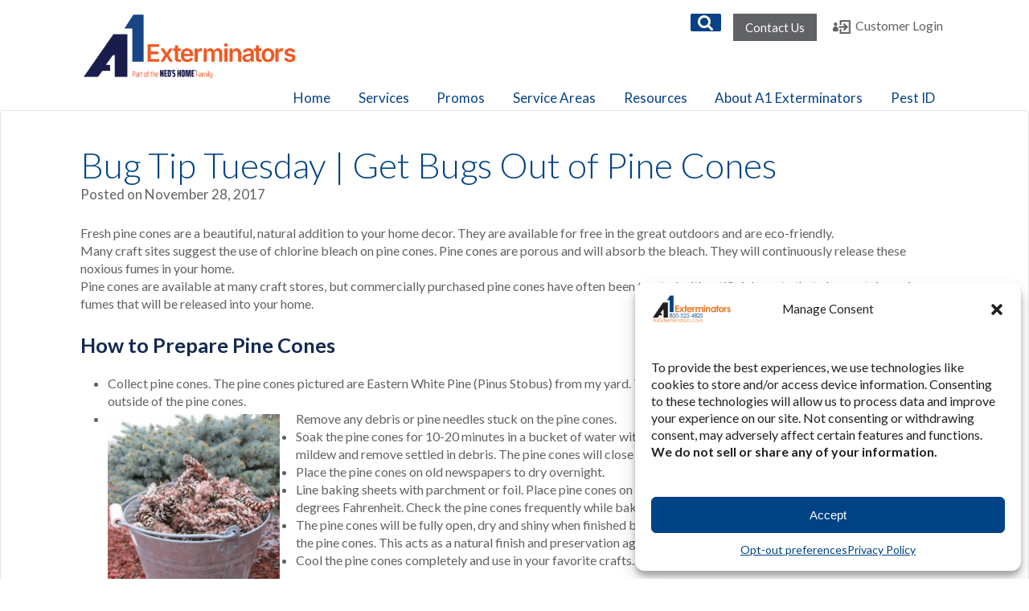

--- FILE ---
content_type: text/html; charset=UTF-8
request_url: https://www.a1exterminators.com/bug-tip-tuesday-get-bugs-pine-cones/
body_size: 31207
content:


	<!doctype html>
	<!--[if !IE]>
	<html class="no-js non-ie" lang="en-US" prefix="og: https://ogp.me/ns#"> <![endif]-->
	<!--[if IE 7 ]>
	<html class="no-js ie7" lang="en-US" prefix="og: https://ogp.me/ns#"> <![endif]-->
	<!--[if IE 8 ]>
	<html class="no-js ie8" lang="en-US" prefix="og: https://ogp.me/ns#"> <![endif]-->
	<!--[if IE 9 ]>
	<html class="no-js ie9" lang="en-US" prefix="og: https://ogp.me/ns#"> <![endif]-->
	<!--[if gt IE 9]><!-->
<html class="no-js" lang="en-US" prefix="og: https://ogp.me/ns#"> <!--<![endif]-->
	<head>
		<!-- Google tag (gtag.js) --> <script async src="https://www.googletagmanager.com/gtag/js?id=G-279TR1W3ZD"></script> <script> window.dataLayer = 			window.dataLayer || []; function gtag(){dataLayer.push(arguments);} gtag('js', new Date()); gtag('config', 'G-279TR1W3ZD'); </script>
		<meta http-equiv="X-UA-Compatible" content="IE=edge">
		<meta charset="UTF-8"/><style>#comments #footer{content-visibility:auto;contain-intrinsic-size:1px 1000px;}</style>
		<meta name="viewport" content="width=device-width, initial-scale=1.0">

		<link rel="profile" href="https://gmpg.org/xfn/11"/>
		<link rel="pingback" href="https://www.a1exterminators.com/xmlrpc.php"/>
        
        <link href="https://fonts.googleapis.com/css?family=Lato:300,300i,400,400i,700" rel="stylesheet"> 
        <!--<script src="https://use.fontawesome.com/a7422e90bc.js"></script>-->
        <script defer src="https://use.fontawesome.com/releases/v5.0.8/js/all.js"></script>
        <script src="https://ajax.googleapis.com/ajax/libs/jquery/3.3.1/jquery.min.js"></script>
        <!--<script src="https://ajax.googleapis.com/ajax/libs/jquery/3.2.1/jquery.min.js"></script>-->
        
        <!--<link href="https://cdnjs.cloudflare.com/ajax/libs/select2/4.0.6-rc.0/css/select2.min.css" rel="stylesheet" />
        <script src="https://cdnjs.cloudflare.com/ajax/libs/select2/4.0.6-rc.0/js/select2.min.js"></script>-->
        
        <link href="https://www.a1exterminators.com/wp-content/themes/a1ext/chosen/chosen.min.css"rel="stylesheet" />
        <script src="https://www.a1exterminators.com/wp-content/themes/a1ext/chosen/chosen.jquery.min.js"></script>
        
        
        <meta name="google-site-verification" content="Yr3ro9OPlWNoFzFolLtwAmvqsQuxIaW0cUMuknNur7c" />

		
<!-- Google Tag Manager for WordPress by gtm4wp.com -->
<script data-cfasync="false" data-pagespeed-no-defer>
	var gtm4wp_datalayer_name = "dataLayer";
	var dataLayer = dataLayer || [];
</script>
<!-- End Google Tag Manager for WordPress by gtm4wp.com -->
<!-- Search Engine Optimization by Rank Math PRO - https://rankmath.com/ -->
<title>Bug Tip Tuesday &#124; Get Bugs Out of Pine Cones - A1 Exterminators</title>
<meta name="description" content="Fresh pine cones are a beautiful, natural addition to your home decor. They are available for free in the great outdoors and are eco-friendly."/>
<meta name="robots" content="follow, index, max-snippet:-1, max-video-preview:-1, max-image-preview:large"/>
<link rel="canonical" href="https://www.a1exterminators.com/bug-tip-tuesday-get-bugs-pine-cones/" />
<meta property="og:locale" content="en_US" />
<meta property="og:type" content="article" />
<meta property="og:title" content="Bug Tip Tuesday &#124; Get Bugs Out of Pine Cones - A1 Exterminators" />
<meta property="og:description" content="Fresh pine cones are a beautiful, natural addition to your home decor. They are available for free in the great outdoors and are eco-friendly." />
<meta property="og:url" content="https://www.a1exterminators.com/bug-tip-tuesday-get-bugs-pine-cones/" />
<meta property="og:site_name" content="A1 Exterminators" />
<meta property="article:publisher" content="https://www.facebook.com/A1ExterminatorsLynn/" />
<meta property="article:tag" content="exterminators" />
<meta property="article:tag" content="pest control" />
<meta property="article:tag" content="pine cones" />
<meta property="article:section" content="Wildlife" />
<meta property="og:updated_time" content="2018-11-13T18:32:31-05:00" />
<meta property="og:image" content="https://www.a1exterminators.com/wp-content/uploads/2018/11/How-to-Prepare-Pine-Cones-for-Crafts.jpg" />
<meta property="og:image:secure_url" content="https://www.a1exterminators.com/wp-content/uploads/2018/11/How-to-Prepare-Pine-Cones-for-Crafts.jpg" />
<meta property="og:image:width" content="500" />
<meta property="og:image:height" content="700" />
<meta property="og:image:alt" content="Bug Tip Tuesday &#124; Get Bugs Out of Pine Cones" />
<meta property="og:image:type" content="image/jpeg" />
<meta property="article:published_time" content="2017-11-28T10:25:05-05:00" />
<meta property="article:modified_time" content="2018-11-13T18:32:31-05:00" />
<meta name="twitter:card" content="summary_large_image" />
<meta name="twitter:title" content="Bug Tip Tuesday &#124; Get Bugs Out of Pine Cones - A1 Exterminators" />
<meta name="twitter:description" content="Fresh pine cones are a beautiful, natural addition to your home decor. They are available for free in the great outdoors and are eco-friendly." />
<meta name="twitter:site" content="@https://twitter.com/a1exterminators" />
<meta name="twitter:creator" content="@https://twitter.com/a1exterminators" />
<meta name="twitter:image" content="https://www.a1exterminators.com/wp-content/uploads/2018/11/How-to-Prepare-Pine-Cones-for-Crafts.jpg" />
<meta name="twitter:label1" content="Written by" />
<meta name="twitter:data1" content="1-Stop" />
<meta name="twitter:label2" content="Time to read" />
<meta name="twitter:data2" content="1 minute" />
<script type="application/ld+json" class="rank-math-schema-pro">{"@context":"https://schema.org","@graph":[{"@type":"Organization","@id":"https://www.a1exterminators.com/#organization","name":"A1 Exterminators","url":"https://www.a1exterminators.com","sameAs":["https://www.facebook.com/A1ExterminatorsLynn/","https://twitter.com/https://twitter.com/a1exterminators"],"logo":{"@type":"ImageObject","@id":"https://www.a1exterminators.com/#logo","url":"https://www.a1exterminators.com/wp-content/uploads/2024/08/a1exterminators.com-logo.png","contentUrl":"https://www.a1exterminators.com/wp-content/uploads/2024/08/a1exterminators.com-logo.png","caption":"A1 Exterminators","inLanguage":"en-US","width":"285","height":"103"}},{"@type":"WebSite","@id":"https://www.a1exterminators.com/#website","url":"https://www.a1exterminators.com","name":"A1 Exterminators","alternateName":"A1 Pest","publisher":{"@id":"https://www.a1exterminators.com/#organization"},"inLanguage":"en-US"},{"@type":"ImageObject","@id":"https://www.a1exterminators.com/wp-content/uploads/2018/11/How-to-Prepare-Pine-Cones-for-Crafts.jpg","url":"https://www.a1exterminators.com/wp-content/uploads/2018/11/How-to-Prepare-Pine-Cones-for-Crafts.jpg","width":"200","height":"200","inLanguage":"en-US"},{"@type":"WebPage","@id":"https://www.a1exterminators.com/bug-tip-tuesday-get-bugs-pine-cones/#webpage","url":"https://www.a1exterminators.com/bug-tip-tuesday-get-bugs-pine-cones/","name":"Bug Tip Tuesday &#124; Get Bugs Out of Pine Cones - A1 Exterminators","datePublished":"2017-11-28T10:25:05-05:00","dateModified":"2018-11-13T18:32:31-05:00","isPartOf":{"@id":"https://www.a1exterminators.com/#website"},"primaryImageOfPage":{"@id":"https://www.a1exterminators.com/wp-content/uploads/2018/11/How-to-Prepare-Pine-Cones-for-Crafts.jpg"},"inLanguage":"en-US"},{"@type":"Person","@id":"https://www.a1exterminators.com/author/1-stop/","name":"1-Stop","url":"https://www.a1exterminators.com/author/1-stop/","image":{"@type":"ImageObject","@id":"https://secure.gravatar.com/avatar/7889837f9b4fd307e45ec3c67dd37f34?s=96&amp;d=mm&amp;r=g","url":"https://secure.gravatar.com/avatar/7889837f9b4fd307e45ec3c67dd37f34?s=96&amp;d=mm&amp;r=g","caption":"1-Stop","inLanguage":"en-US"},"worksFor":{"@id":"https://www.a1exterminators.com/#organization"}},{"@type":"BlogPosting","headline":"Bug Tip Tuesday &#124; Get Bugs Out of Pine Cones - A1 Exterminators","datePublished":"2017-11-28T10:25:05-05:00","dateModified":"2018-11-13T18:32:31-05:00","articleSection":"Wildlife","author":{"@id":"https://www.a1exterminators.com/author/1-stop/","name":"1-Stop"},"publisher":{"@id":"https://www.a1exterminators.com/#organization"},"description":"Fresh pine cones are a beautiful, natural addition to your home decor. They are available for free in the great outdoors and are eco-friendly.","name":"Bug Tip Tuesday &#124; Get Bugs Out of Pine Cones - A1 Exterminators","@id":"https://www.a1exterminators.com/bug-tip-tuesday-get-bugs-pine-cones/#richSnippet","isPartOf":{"@id":"https://www.a1exterminators.com/bug-tip-tuesday-get-bugs-pine-cones/#webpage"},"image":{"@id":"https://www.a1exterminators.com/wp-content/uploads/2018/11/How-to-Prepare-Pine-Cones-for-Crafts.jpg"},"inLanguage":"en-US","mainEntityOfPage":{"@id":"https://www.a1exterminators.com/bug-tip-tuesday-get-bugs-pine-cones/#webpage"}}]}</script>
<!-- /Rank Math WordPress SEO plugin -->

<link rel="alternate" type="application/rss+xml" title="A1 Exterminators &raquo; Feed" href="https://www.a1exterminators.com/feed/" />
<script type="text/javascript">
/* <![CDATA[ */
window._wpemojiSettings = {"baseUrl":"https:\/\/s.w.org\/images\/core\/emoji\/14.0.0\/72x72\/","ext":".png","svgUrl":"https:\/\/s.w.org\/images\/core\/emoji\/14.0.0\/svg\/","svgExt":".svg","source":{"concatemoji":"https:\/\/www.a1exterminators.com\/wp-includes\/js\/wp-emoji-release.min.js?ver=777179cad9eee50a25e314da92901b78"}};
/*! This file is auto-generated */
!function(i,n){var o,s,e;function c(e){try{var t={supportTests:e,timestamp:(new Date).valueOf()};sessionStorage.setItem(o,JSON.stringify(t))}catch(e){}}function p(e,t,n){e.clearRect(0,0,e.canvas.width,e.canvas.height),e.fillText(t,0,0);var t=new Uint32Array(e.getImageData(0,0,e.canvas.width,e.canvas.height).data),r=(e.clearRect(0,0,e.canvas.width,e.canvas.height),e.fillText(n,0,0),new Uint32Array(e.getImageData(0,0,e.canvas.width,e.canvas.height).data));return t.every(function(e,t){return e===r[t]})}function u(e,t,n){switch(t){case"flag":return n(e,"\ud83c\udff3\ufe0f\u200d\u26a7\ufe0f","\ud83c\udff3\ufe0f\u200b\u26a7\ufe0f")?!1:!n(e,"\ud83c\uddfa\ud83c\uddf3","\ud83c\uddfa\u200b\ud83c\uddf3")&&!n(e,"\ud83c\udff4\udb40\udc67\udb40\udc62\udb40\udc65\udb40\udc6e\udb40\udc67\udb40\udc7f","\ud83c\udff4\u200b\udb40\udc67\u200b\udb40\udc62\u200b\udb40\udc65\u200b\udb40\udc6e\u200b\udb40\udc67\u200b\udb40\udc7f");case"emoji":return!n(e,"\ud83e\udef1\ud83c\udffb\u200d\ud83e\udef2\ud83c\udfff","\ud83e\udef1\ud83c\udffb\u200b\ud83e\udef2\ud83c\udfff")}return!1}function f(e,t,n){var r="undefined"!=typeof WorkerGlobalScope&&self instanceof WorkerGlobalScope?new OffscreenCanvas(300,150):i.createElement("canvas"),a=r.getContext("2d",{willReadFrequently:!0}),o=(a.textBaseline="top",a.font="600 32px Arial",{});return e.forEach(function(e){o[e]=t(a,e,n)}),o}function t(e){var t=i.createElement("script");t.src=e,t.defer=!0,i.head.appendChild(t)}"undefined"!=typeof Promise&&(o="wpEmojiSettingsSupports",s=["flag","emoji"],n.supports={everything:!0,everythingExceptFlag:!0},e=new Promise(function(e){i.addEventListener("DOMContentLoaded",e,{once:!0})}),new Promise(function(t){var n=function(){try{var e=JSON.parse(sessionStorage.getItem(o));if("object"==typeof e&&"number"==typeof e.timestamp&&(new Date).valueOf()<e.timestamp+604800&&"object"==typeof e.supportTests)return e.supportTests}catch(e){}return null}();if(!n){if("undefined"!=typeof Worker&&"undefined"!=typeof OffscreenCanvas&&"undefined"!=typeof URL&&URL.createObjectURL&&"undefined"!=typeof Blob)try{var e="postMessage("+f.toString()+"("+[JSON.stringify(s),u.toString(),p.toString()].join(",")+"));",r=new Blob([e],{type:"text/javascript"}),a=new Worker(URL.createObjectURL(r),{name:"wpTestEmojiSupports"});return void(a.onmessage=function(e){c(n=e.data),a.terminate(),t(n)})}catch(e){}c(n=f(s,u,p))}t(n)}).then(function(e){for(var t in e)n.supports[t]=e[t],n.supports.everything=n.supports.everything&&n.supports[t],"flag"!==t&&(n.supports.everythingExceptFlag=n.supports.everythingExceptFlag&&n.supports[t]);n.supports.everythingExceptFlag=n.supports.everythingExceptFlag&&!n.supports.flag,n.DOMReady=!1,n.readyCallback=function(){n.DOMReady=!0}}).then(function(){return e}).then(function(){var e;n.supports.everything||(n.readyCallback(),(e=n.source||{}).concatemoji?t(e.concatemoji):e.wpemoji&&e.twemoji&&(t(e.twemoji),t(e.wpemoji)))}))}((window,document),window._wpemojiSettings);
/* ]]> */
</script>
<style id='wp-emoji-styles-inline-css' type='text/css'>

	img.wp-smiley, img.emoji {
		display: inline !important;
		border: none !important;
		box-shadow: none !important;
		height: 1em !important;
		width: 1em !important;
		margin: 0 0.07em !important;
		vertical-align: -0.1em !important;
		background: none !important;
		padding: 0 !important;
	}
</style>
<style id='wp-block-library-inline-css' type='text/css'>
:root{--wp-admin-theme-color:#007cba;--wp-admin-theme-color--rgb:0,124,186;--wp-admin-theme-color-darker-10:#006ba1;--wp-admin-theme-color-darker-10--rgb:0,107,161;--wp-admin-theme-color-darker-20:#005a87;--wp-admin-theme-color-darker-20--rgb:0,90,135;--wp-admin-border-width-focus:2px;--wp-block-synced-color:#7a00df;--wp-block-synced-color--rgb:122,0,223}@media (min-resolution:192dpi){:root{--wp-admin-border-width-focus:1.5px}}.wp-element-button{cursor:pointer}:root{--wp--preset--font-size--normal:16px;--wp--preset--font-size--huge:42px}:root .has-very-light-gray-background-color{background-color:#eee}:root .has-very-dark-gray-background-color{background-color:#313131}:root .has-very-light-gray-color{color:#eee}:root .has-very-dark-gray-color{color:#313131}:root .has-vivid-green-cyan-to-vivid-cyan-blue-gradient-background{background:linear-gradient(135deg,#00d084,#0693e3)}:root .has-purple-crush-gradient-background{background:linear-gradient(135deg,#34e2e4,#4721fb 50%,#ab1dfe)}:root .has-hazy-dawn-gradient-background{background:linear-gradient(135deg,#faaca8,#dad0ec)}:root .has-subdued-olive-gradient-background{background:linear-gradient(135deg,#fafae1,#67a671)}:root .has-atomic-cream-gradient-background{background:linear-gradient(135deg,#fdd79a,#004a59)}:root .has-nightshade-gradient-background{background:linear-gradient(135deg,#330968,#31cdcf)}:root .has-midnight-gradient-background{background:linear-gradient(135deg,#020381,#2874fc)}.has-regular-font-size{font-size:1em}.has-larger-font-size{font-size:2.625em}.has-normal-font-size{font-size:var(--wp--preset--font-size--normal)}.has-huge-font-size{font-size:var(--wp--preset--font-size--huge)}.has-text-align-center{text-align:center}.has-text-align-left{text-align:left}.has-text-align-right{text-align:right}#end-resizable-editor-section{display:none}.aligncenter{clear:both}.items-justified-left{justify-content:flex-start}.items-justified-center{justify-content:center}.items-justified-right{justify-content:flex-end}.items-justified-space-between{justify-content:space-between}.screen-reader-text{clip:rect(1px,1px,1px,1px);word-wrap:normal!important;border:0;-webkit-clip-path:inset(50%);clip-path:inset(50%);height:1px;margin:-1px;overflow:hidden;padding:0;position:absolute;width:1px}.screen-reader-text:focus{clip:auto!important;background-color:#ddd;-webkit-clip-path:none;clip-path:none;color:#444;display:block;font-size:1em;height:auto;left:5px;line-height:normal;padding:15px 23px 14px;text-decoration:none;top:5px;width:auto;z-index:100000}html :where(.has-border-color){border-style:solid}html :where([style*=border-top-color]){border-top-style:solid}html :where([style*=border-right-color]){border-right-style:solid}html :where([style*=border-bottom-color]){border-bottom-style:solid}html :where([style*=border-left-color]){border-left-style:solid}html :where([style*=border-width]){border-style:solid}html :where([style*=border-top-width]){border-top-style:solid}html :where([style*=border-right-width]){border-right-style:solid}html :where([style*=border-bottom-width]){border-bottom-style:solid}html :where([style*=border-left-width]){border-left-style:solid}html :where(img[class*=wp-image-]){height:auto;max-width:100%}:where(figure){margin:0 0 1em}html :where(.is-position-sticky){--wp-admin--admin-bar--position-offset:var(--wp-admin--admin-bar--height,0px)}@media screen and (max-width:600px){html :where(.is-position-sticky){--wp-admin--admin-bar--position-offset:0px}}
</style>
<style id='classic-theme-styles-inline-css' type='text/css'>
/*! This file is auto-generated */
.wp-block-button__link{color:#fff;background-color:#32373c;border-radius:9999px;box-shadow:none;text-decoration:none;padding:calc(.667em + 2px) calc(1.333em + 2px);font-size:1.125em}.wp-block-file__button{background:#32373c;color:#fff;text-decoration:none}
</style>
<link rel='stylesheet' id='contact-form-7-css' href='https://www.a1exterminators.com/wp-content/plugins/contact-form-7/includes/css/styles.css?ver=5.9.8' type='text/css' media='all' />
<link rel='stylesheet' id='go-portfolio-magnific-popup-styles-css' href='https://www.a1exterminators.com/wp-content/plugins/go_portfolio/assets/plugins/magnific-popup/magnific-popup.css?ver=1.7.2' type='text/css' media='all' />
<link rel='stylesheet' id='go-portfolio-styles-css' href='https://www.a1exterminators.com/wp-content/plugins/go_portfolio/assets/css/go_portfolio_styles.css?ver=1.7.2' type='text/css' media='all' />
<style id='go-portfolio-styles-inline-css' type='text/css'>
@media only screen and (min-width: 768px) and (max-width: 959px) {
		.gw-gopf-posts { letter-spacing:10px; }
		.gw-gopf {
			
			margin:0 auto;
		}
		.gw-gopf-1col .gw-gopf-col-wrap { 
        	float:left !important;		
			margin-left:0 !important;
        	width:100%;		
		} 
		.gw-gopf-2cols .gw-gopf-col-wrap,
		.gw-gopf-3cols .gw-gopf-col-wrap,
		.gw-gopf-4cols .gw-gopf-col-wrap,
		.gw-gopf-5cols .gw-gopf-col-wrap,
		.gw-gopf-6cols .gw-gopf-col-wrap,
		.gw-gopf-7cols .gw-gopf-col-wrap,
		.gw-gopf-8cols .gw-gopf-col-wrap,
		.gw-gopf-9cols .gw-gopf-col-wrap,
		.gw-gopf-10cols .gw-gopf-col-wrap { width:50% !important; }		
	}

		@media only screen and (min-width: 480px) and (max-width: 767px) {
		.gw-gopf-posts { letter-spacing:20px; }
		.gw-gopf {
			
			margin:0 auto;
		}		
		.gw-gopf-1col .gw-gopf-col-wrap,
		.gw-gopf-2cols .gw-gopf-col-wrap,
		.gw-gopf-3cols .gw-gopf-col-wrap,
		.gw-gopf-4cols .gw-gopf-col-wrap,
		.gw-gopf-5cols .gw-gopf-col-wrap,
		.gw-gopf-6cols .gw-gopf-col-wrap,
		.gw-gopf-7cols .gw-gopf-col-wrap,
		.gw-gopf-8cols .gw-gopf-col-wrap,
		.gw-gopf-9cols .gw-gopf-col-wrap,
		.gw-gopf-10cols .gw-gopf-col-wrap { 
        	float:left !important;		
			margin-left:0 !important;
        	width:100%;
		}

		/* RTL */
		.gw-gopf-rtl.gw-gopf-1col .gw-gopf-col-wrap,
		.gw-gopf-rtl.gw-gopf-2cols .gw-gopf-col-wrap,
		.gw-gopf-rtl.gw-gopf-3cols .gw-gopf-col-wrap,
		.gw-gopf-rtl.gw-gopf-4cols .gw-gopf-col-wrap,
		.gw-gopf-rtl.gw-gopf-5cols .gw-gopf-col-wrap,
		.gw-gopf-rtl.gw-gopf-6cols .gw-gopf-col-wrap,
		.gw-gopf-rtl.gw-gopf-7cols .gw-gopf-col-wrap,
		.gw-gopf-rtl.gw-gopf-8cols .gw-gopf-col-wrap,
		.gw-gopf-rtl.gw-gopf-9cols .gw-gopf-col-wrap,
		.gw-gopf-rtl.gw-gopf-10cols .gw-gopf-col-wrap { float:right !important; }
		
		.gw-gopf-slider-type.gw-gopf-rtl.gw-gopf-1col .gw-gopf-col-wrap,
		.gw-gopf-slider-type.gw-gopf-rtl.gw-gopf-2cols .gw-gopf-col-wrap,
		.gw-gopf-slider-type.gw-gopf-rtl.gw-gopf-3cols .gw-gopf-col-wrap,
		.gw-gopf-slider-type.gw-gopf-rtl.gw-gopf-4cols .gw-gopf-col-wrap,
		.gw-gopf-slider-type.gw-gopf-rtl.gw-gopf-5cols .gw-gopf-col-wrap,
		.gw-gopf-slider-type.gw-gopf-rtl.gw-gopf-6cols .gw-gopf-col-wrap,
		.gw-gopf-slider-type.gw-gopf-rtl.gw-gopf-7cols .gw-gopf-col-wrap,
		.gw-gopf-slider-type.gw-gopf-rtl.gw-gopf-8cols .gw-gopf-col-wrap,
		.gw-gopf-slider-type.gw-gopf-rtl.gw-gopf-9cols .gw-gopf-col-wrap,
		.gw-gopf-slider-type.gw-gopf-rtl.gw-gopf-10cols .gw-gopf-col-wrap { float:left !important; }
		
	}
	
	
		@media only screen and (max-width: 479px) {
		.gw-gopf-posts { letter-spacing:30px; }
		.gw-gopf {
			max-width:400px;
			margin:0 auto;
		}
		.gw-gopf-1col .gw-gopf-col-wrap,
		.gw-gopf-2cols .gw-gopf-col-wrap,
		.gw-gopf-3cols .gw-gopf-col-wrap,
		.gw-gopf-4cols .gw-gopf-col-wrap,
		.gw-gopf-5cols .gw-gopf-col-wrap,
		.gw-gopf-6cols .gw-gopf-col-wrap,
		.gw-gopf-7cols .gw-gopf-col-wrap,
		.gw-gopf-8cols .gw-gopf-col-wrap,
		.gw-gopf-9cols .gw-gopf-col-wrap,
		.gw-gopf-10cols .gw-gopf-col-wrap {
        	margin-left:0 !important;
        	float:left !important;
        	width:100%;
         }
		 
		/* RTL */
		.gw-gopf-rtl.gw-gopf-1col .gw-gopf-col-wrap,
		.gw-gopf-rtl.gw-gopf-2cols .gw-gopf-col-wrap,
		.gw-gopf-rtl.gw-gopf-3cols .gw-gopf-col-wrap,
		.gw-gopf-rtl.gw-gopf-4cols .gw-gopf-col-wrap,
		.gw-gopf-rtl.gw-gopf-5cols .gw-gopf-col-wrap,
		.gw-gopf-rtl.gw-gopf-6cols .gw-gopf-col-wrap,
		.gw-gopf-rtl.gw-gopf-7cols .gw-gopf-col-wrap,
		.gw-gopf-rtl.gw-gopf-8cols .gw-gopf-col-wrap,
		.gw-gopf-rtl.gw-gopf-9cols .gw-gopf-col-wrap,
		.gw-gopf-rtl.gw-gopf-10cols .gw-gopf-col-wrap { float:right !important; }
		
		.gw-gopf-slider-type.gw-gopf-rtl.gw-gopf-1col .gw-gopf-col-wrap,
		.gw-gopf-slider-type.gw-gopf-rtl.gw-gopf-2cols .gw-gopf-col-wrap,
		.gw-gopf-slider-type.gw-gopf-rtl.gw-gopf-3cols .gw-gopf-col-wrap,
		.gw-gopf-slider-type.gw-gopf-rtl.gw-gopf-4cols .gw-gopf-col-wrap,
		.gw-gopf-slider-type.gw-gopf-rtl.gw-gopf-5cols .gw-gopf-col-wrap,
		.gw-gopf-slider-type.gw-gopf-rtl.gw-gopf-6cols .gw-gopf-col-wrap,
		.gw-gopf-slider-type.gw-gopf-rtl.gw-gopf-7cols .gw-gopf-col-wrap,
		.gw-gopf-slider-type.gw-gopf-rtl.gw-gopf-8cols .gw-gopf-col-wrap,
		.gw-gopf-slider-type.gw-gopf-rtl.gw-gopf-9cols .gw-gopf-col-wrap,
		.gw-gopf-slider-type.gw-gopf-rtl.gw-gopf-10cols .gw-gopf-col-wrap { float:left !important; }		
		 
	}
</style>
<link rel='stylesheet' id='cmplz-general-css' href='https://www.a1exterminators.com/wp-content/plugins/complianz-gdpr-premium/assets/css/cookieblocker.min.css?ver=1758120324' type='text/css' media='all' />
<link rel='stylesheet' id='Responsive-css' href='https://www.a1exterminators.com/wp-content/themes/responsive/style.css?ver=777179cad9eee50a25e314da92901b78' type='text/css' media='all' />
<link rel='stylesheet' id='child-style-css' href='https://www.a1exterminators.com/wp-content/themes/a1ext/style.css?ver=777179cad9eee50a25e314da92901b78' type='text/css' media='all' />
<link rel='stylesheet' id='responsive-style-css' href='https://www.a1exterminators.com/wp-content/themes/responsive/core/css/style.css?ver=3.13' type='text/css' media='all' />
<link rel='stylesheet' id='responsive-media-queries-css' href='https://www.a1exterminators.com/wp-content/themes/responsive/core/css/responsive.css?ver=3.13' type='text/css' media='all' />
<link rel='stylesheet' id='responsive-child-style-css' href='https://www.a1exterminators.com/wp-content/themes/a1ext/style.css?ver=777179cad9eee50a25e314da92901b78' type='text/css' media='all' />
<link rel='stylesheet' id='fontawesome-style-css' href='https://www.a1exterminators.com/wp-content/themes/responsive/core/css/font-awesome.min.css?ver=4.7.0' type='text/css' media='all' />
<link rel='stylesheet' id='tablepress-default-css' href='https://www.a1exterminators.com/wp-content/tablepress-combined.min.css?ver=27' type='text/css' media='all' />
<link rel='stylesheet' id='js_composer_custom_css-css' href='//www.a1exterminators.com/wp-content/uploads/js_composer/custom.css?ver=7.9' type='text/css' media='all' />
<link rel='stylesheet' id='__EPYT__style-css' href='https://www.a1exterminators.com/wp-content/plugins/youtube-embed-plus/styles/ytprefs.min.css?ver=14.2.4' type='text/css' media='all' />
<style id='__EPYT__style-inline-css' type='text/css'>

                .epyt-gallery-thumb {
                        width: 33.333%;
                }
                
</style>
<link rel='stylesheet' id='shiftnav-css' href='https://www.a1exterminators.com/wp-content/plugins/shiftnav-responsive-mobile-menu/assets/css/shiftnav.min.css?ver=1.8.1' type='text/css' media='all' />
<link rel='stylesheet' id='shiftnav-font-awesome-css' href='https://www.a1exterminators.com/wp-content/plugins/shiftnav-responsive-mobile-menu/assets/css/fontawesome/css/font-awesome.min.css?ver=1.8.1' type='text/css' media='all' />
<link rel='stylesheet' id='shiftnav-light-css' href='https://www.a1exterminators.com/wp-content/plugins/shiftnav-responsive-mobile-menu/assets/css/skins/light.css?ver=1.8.1' type='text/css' media='all' />
<script type="text/javascript" src="https://www.a1exterminators.com/wp-includes/js/jquery/jquery.min.js?ver=3.7.1" id="jquery-core-js"></script>
<script type="text/javascript" src="https://www.a1exterminators.com/wp-includes/js/jquery/jquery-migrate.min.js?ver=3.4.1" id="jquery-migrate-js"></script>
<script type="text/javascript" src="https://www.a1exterminators.com/wp-content/themes/responsive/core/js/responsive-modernizr.min.js?ver=2.6.1" id="modernizr-js"></script>
<script data-service="youtube" data-category="marketing" type="text/plain" id="__ytprefs__-js-extra">
/* <![CDATA[ */
var _EPYT_ = {"ajaxurl":"https:\/\/www.a1exterminators.com\/wp-admin\/admin-ajax.php","security":"a518c304ca","gallery_scrolloffset":"20","eppathtoscripts":"https:\/\/www.a1exterminators.com\/wp-content\/plugins\/youtube-embed-plus\/scripts\/","eppath":"https:\/\/www.a1exterminators.com\/wp-content\/plugins\/youtube-embed-plus\/","epresponsiveselector":"[\"iframe.__youtube_prefs_widget__\"]","epdovol":"1","version":"14.2.4","evselector":"iframe.__youtube_prefs__[src], iframe[src*=\"youtube.com\/embed\/\"], iframe[src*=\"youtube-nocookie.com\/embed\/\"]","ajax_compat":"","maxres_facade":"soft","ytapi_load":"light","pause_others":"","stopMobileBuffer":"1","facade_mode":"1","not_live_on_channel":""};
/* ]]> */
</script>
<script type="text/javascript" src="https://www.a1exterminators.com/wp-content/plugins/youtube-embed-plus/scripts/ytprefs.min.js?ver=14.2.4" id="__ytprefs__-js"></script>
<script></script><link rel="https://api.w.org/" href="https://www.a1exterminators.com/wp-json/" /><link rel="alternate" type="application/json" href="https://www.a1exterminators.com/wp-json/wp/v2/posts/19118" /><link rel="alternate" type="application/json+oembed" href="https://www.a1exterminators.com/wp-json/oembed/1.0/embed?url=https%3A%2F%2Fwww.a1exterminators.com%2Fbug-tip-tuesday-get-bugs-pine-cones%2F" />
<link rel="alternate" type="text/xml+oembed" href="https://www.a1exterminators.com/wp-json/oembed/1.0/embed?url=https%3A%2F%2Fwww.a1exterminators.com%2Fbug-tip-tuesday-get-bugs-pine-cones%2F&#038;format=xml" />
<meta name="cdp-version" content="1.5.0" />
		<!-- ShiftNav CSS
	================================================================ -->
		<style type="text/css" id="shiftnav-dynamic-css">
				@media only screen and (min-width:980px){ #shiftnav-toggle-main, .shiftnav-toggle-mobile{ display:none; } .shiftnav-wrap { padding-top:0 !important; } }
	@media only screen and (max-width:979px){ #menu-main-menu{ display:none !important; } }

/** ShiftNav Custom Tweaks (General Settings) **/
#shiftnav-toggle-main {
    background: none;
    color: #ef984a;
}

.shiftnav.shiftnav-skin-light ul.shiftnav-menu li.menu-item.current-menu-item > .shiftnav-target, .shiftnav.shiftnav-skin-light ul.shiftnav-menu li.menu-item ul.sub-menu .current-menu-item > .shiftnav-target {
    background:#064287;
}

/* Status: Loaded from Transient */
		</style>
		<!-- end ShiftNav CSS -->

				<style>.cmplz-hidden {
					display: none !important;
				}</style>
<!-- Google Tag Manager for WordPress by gtm4wp.com -->
<!-- GTM Container placement set to automatic -->
<script data-cfasync="false" data-pagespeed-no-defer type="text/javascript">
	var dataLayer_content = {"pagePostType":"post","pagePostType2":"single-post","pageCategory":["wildlife"],"pageAttributes":["exterminators","pest-control","pine-cones"],"pagePostAuthor":"1-Stop","browserName":"","browserVersion":"","browserEngineName":"","browserEngineVersion":"","osName":"","osVersion":"","deviceType":"bot","deviceManufacturer":"","deviceModel":"","geoCountryCode":"(no geo data available)","geoCountryName":"(no geo data available)","geoRegionCode":"(no geo data available)","geoRegionName":"(no geo data available)","geoCity":"(no geo data available)","geoZipcode":"(no geo data available)","geoLatitude":"(no geo data available)","geoLongitude":"(no geo data available)","geoFullGeoData":{"success":false,"error":{"code":101,"type":"missing_access_key","info":"You have not supplied an API Access Key. [Required format: access_key=YOUR_ACCESS_KEY]"}}};
	dataLayer.push( dataLayer_content );
</script>
<script data-cfasync="false" data-pagespeed-no-defer type="text/javascript">
(function(w,d,s,l,i){w[l]=w[l]||[];w[l].push({'gtm.start':
new Date().getTime(),event:'gtm.js'});var f=d.getElementsByTagName(s)[0],
j=d.createElement(s),dl=l!='dataLayer'?'&l='+l:'';j.async=true;j.src=
'//www.googletagmanager.com/gtm.js?id='+i+dl;f.parentNode.insertBefore(j,f);
})(window,document,'script','dataLayer','GTM-NK9PTMM');
</script>
<!-- End Google Tag Manager for WordPress by gtm4wp.com -->	<script>
		jQuery(document).ready(function(){
		var copyright_text = "";
		var cyberchimps_link = "";
		var siteurl = "https://www.a1exterminators.com"; 
		if(copyright_text == "")
		{
			jQuery(".copyright #copyright_link").text(" "+"Default copyright text");
		}
		else{ 
			jQuery(".copyright #copyright_link").text(" "+copyright_text);
		}
		jQuery(".copyright #copyright_link").attr('href',siteurl);
		if(cyberchimps_link == 1)
		{
			jQuery(".powered").css("display","block");
		}
		else{
			jQuery(".powered").css("display","none");
		}
		});
	</script>
<!-- Custom Scripts -->
<link rel="preconnect" href="https://fonts.googleapis.com">
<link rel="preconnect" href="https://fonts.gstatic.com" crossorigin>
<link href="https://fonts.googleapis.com/css2?family=Poppins:ital,wght@0,100;0,200;0,300;0,400;0,500;0,600;0,700;0,800;0,900;1,100;1,200;1,300;1,400;1,500;1,600;1,700;1,800;1,900&display=swap" rel="stylesheet">
<!-- We need this for debugging -->
<!-- Responsive 3.13 -->
<!-- A1 Exterminators Theme  -->
<meta name="generator" content="Powered by WPBakery Page Builder - drag and drop page builder for WordPress."/>
<style type="text/css">.broken_link, a.broken_link {
	text-decoration: none;
}</style><script type="text/javascript" id="google_gtagjs" src="https://www.googletagmanager.com/gtag/js?id=G-279TR1W3ZD" async="async"></script>
<script type="text/javascript" id="google_gtagjs-inline">
/* <![CDATA[ */
window.dataLayer = window.dataLayer || [];function gtag(){dataLayer.push(arguments);}gtag('js', new Date());gtag('config', 'G-279TR1W3ZD', {} );
/* ]]> */
</script>
<meta name="generator" content="Powered by Slider Revolution 6.7.13 - responsive, Mobile-Friendly Slider Plugin for WordPress with comfortable drag and drop interface." />
<link rel="icon" href="https://www.a1exterminators.com/wp-content/uploads/2018/03/cropped-a1-new-logo-ico-32x32.png" sizes="32x32" />
<link rel="icon" href="https://www.a1exterminators.com/wp-content/uploads/2018/03/cropped-a1-new-logo-ico-192x192.png" sizes="192x192" />
<link rel="apple-touch-icon" href="https://www.a1exterminators.com/wp-content/uploads/2018/03/cropped-a1-new-logo-ico-180x180.png" />
<meta name="msapplication-TileImage" content="https://www.a1exterminators.com/wp-content/uploads/2018/03/cropped-a1-new-logo-ico-270x270.png" />
<script>function setREVStartSize(e){
			//window.requestAnimationFrame(function() {
				window.RSIW = window.RSIW===undefined ? window.innerWidth : window.RSIW;
				window.RSIH = window.RSIH===undefined ? window.innerHeight : window.RSIH;
				try {
					var pw = document.getElementById(e.c).parentNode.offsetWidth,
						newh;
					pw = pw===0 || isNaN(pw) || (e.l=="fullwidth" || e.layout=="fullwidth") ? window.RSIW : pw;
					e.tabw = e.tabw===undefined ? 0 : parseInt(e.tabw);
					e.thumbw = e.thumbw===undefined ? 0 : parseInt(e.thumbw);
					e.tabh = e.tabh===undefined ? 0 : parseInt(e.tabh);
					e.thumbh = e.thumbh===undefined ? 0 : parseInt(e.thumbh);
					e.tabhide = e.tabhide===undefined ? 0 : parseInt(e.tabhide);
					e.thumbhide = e.thumbhide===undefined ? 0 : parseInt(e.thumbhide);
					e.mh = e.mh===undefined || e.mh=="" || e.mh==="auto" ? 0 : parseInt(e.mh,0);
					if(e.layout==="fullscreen" || e.l==="fullscreen")
						newh = Math.max(e.mh,window.RSIH);
					else{
						e.gw = Array.isArray(e.gw) ? e.gw : [e.gw];
						for (var i in e.rl) if (e.gw[i]===undefined || e.gw[i]===0) e.gw[i] = e.gw[i-1];
						e.gh = e.el===undefined || e.el==="" || (Array.isArray(e.el) && e.el.length==0)? e.gh : e.el;
						e.gh = Array.isArray(e.gh) ? e.gh : [e.gh];
						for (var i in e.rl) if (e.gh[i]===undefined || e.gh[i]===0) e.gh[i] = e.gh[i-1];
											
						var nl = new Array(e.rl.length),
							ix = 0,
							sl;
						e.tabw = e.tabhide>=pw ? 0 : e.tabw;
						e.thumbw = e.thumbhide>=pw ? 0 : e.thumbw;
						e.tabh = e.tabhide>=pw ? 0 : e.tabh;
						e.thumbh = e.thumbhide>=pw ? 0 : e.thumbh;
						for (var i in e.rl) nl[i] = e.rl[i]<window.RSIW ? 0 : e.rl[i];
						sl = nl[0];
						for (var i in nl) if (sl>nl[i] && nl[i]>0) { sl = nl[i]; ix=i;}
						var m = pw>(e.gw[ix]+e.tabw+e.thumbw) ? 1 : (pw-(e.tabw+e.thumbw)) / (e.gw[ix]);
						newh =  (e.gh[ix] * m) + (e.tabh + e.thumbh);
					}
					var el = document.getElementById(e.c);
					if (el!==null && el) el.style.height = newh+"px";
					el = document.getElementById(e.c+"_wrapper");
					if (el!==null && el) {
						el.style.height = newh+"px";
						el.style.display = "block";
					}
				} catch(e){
					console.log("Failure at Presize of Slider:" + e)
				}
			//});
		  };</script>
		<style type="text/css" id="wp-custom-css">
			.mobile-free-est{
	display:none;
}

.topic-img :hover{
	border-radius:50%;
	
}		</style>
		<noscript><style> .wpb_animate_when_almost_visible { opacity: 1; }</style></noscript>
<!-- Custom SEO Meta Data -->
		
		<!-- Default robots -->
<meta name="robots" content="index, follow">
		<!-- Block content -->

		<!-- Allow content -->
<meta name="robots" content="index, follow" for="https://a1exterminators.com/wp-admin/admin-ajax.php">
<meta name="robots" content="index, follow" for="https://a1exterminators.com/wp-content/">

		<!-- Other content -->
<meta name="author" content="A1 Exterminators">

<meta name="DC.title" content="A1 Exterminators">
<meta name="DC.creator" content="A1 Exterminators">
<meta name="DC.subject" content="A1 Exterminators">

<link rel="canonical" href="https://www.a1exterminators.com/bug-tip-tuesday-get-bugs-pine-cones/">


  <meta property="og:title" content="Bug Tip Tuesday &#124; Get Bugs Out of Pine Cones">
  <meta property="og:type" content="article">
  <meta property="og:url" content="https://www.a1exterminators.com/bug-tip-tuesday-get-bugs-pine-cones/">
  <meta property="og:image" content="">


<meta name="description" content="Residential and Commercial Pest Control – Extermination Services">


<!-- Google Tag Manager for WordPress by gtm4wp.com -->
<script data-cfasync="false" data-pagespeed-no-defer>
	var gtm4wp_datalayer_name = "dataLayer";
	var dataLayer = dataLayer || [];
</script>
<!-- End Google Tag Manager for WordPress by gtm4wp.com -->
<!-- Search Engine Optimization by Rank Math PRO - https://rankmath.com/ -->
<title>Bug Tip Tuesday &#124; Get Bugs Out of Pine Cones - A1 Exterminators</title>
<meta name="description" content="Fresh pine cones are a beautiful, natural addition to your home decor. They are available for free in the great outdoors and are eco-friendly."/>
<meta name="robots" content="follow, index, max-snippet:-1, max-video-preview:-1, max-image-preview:large"/>
<link rel="canonical" href="https://www.a1exterminators.com/bug-tip-tuesday-get-bugs-pine-cones/" />
<meta property="og:locale" content="en_US" />
<meta property="og:type" content="article" />
<meta property="og:title" content="Bug Tip Tuesday &#124; Get Bugs Out of Pine Cones - A1 Exterminators" />
<meta property="og:description" content="Fresh pine cones are a beautiful, natural addition to your home decor. They are available for free in the great outdoors and are eco-friendly." />
<meta property="og:url" content="https://www.a1exterminators.com/bug-tip-tuesday-get-bugs-pine-cones/" />
<meta property="og:site_name" content="A1 Exterminators" />
<meta property="article:publisher" content="https://www.facebook.com/A1ExterminatorsLynn/" />
<meta property="article:tag" content="exterminators" />
<meta property="article:tag" content="pest control" />
<meta property="article:tag" content="pine cones" />
<meta property="article:section" content="Wildlife" />
<meta property="og:updated_time" content="2018-11-13T18:32:31-05:00" />
<meta property="og:image" content="https://www.a1exterminators.com/wp-content/uploads/2018/11/How-to-Prepare-Pine-Cones-for-Crafts.jpg" />
<meta property="og:image:secure_url" content="https://www.a1exterminators.com/wp-content/uploads/2018/11/How-to-Prepare-Pine-Cones-for-Crafts.jpg" />
<meta property="og:image:width" content="500" />
<meta property="og:image:height" content="700" />
<meta property="og:image:alt" content="Bug Tip Tuesday &#124; Get Bugs Out of Pine Cones" />
<meta property="og:image:type" content="image/jpeg" />
<meta property="article:published_time" content="2017-11-28T10:25:05-05:00" />
<meta property="article:modified_time" content="2018-11-13T18:32:31-05:00" />
<meta name="twitter:card" content="summary_large_image" />
<meta name="twitter:title" content="Bug Tip Tuesday &#124; Get Bugs Out of Pine Cones - A1 Exterminators" />
<meta name="twitter:description" content="Fresh pine cones are a beautiful, natural addition to your home decor. They are available for free in the great outdoors and are eco-friendly." />
<meta name="twitter:site" content="@https://twitter.com/a1exterminators" />
<meta name="twitter:creator" content="@https://twitter.com/a1exterminators" />
<meta name="twitter:image" content="https://www.a1exterminators.com/wp-content/uploads/2018/11/How-to-Prepare-Pine-Cones-for-Crafts.jpg" />
<meta name="twitter:label3" content="Written by" />
<meta name="twitter:data3" content="1-Stop" />
<meta name="twitter:label4" content="Time to read" />
<meta name="twitter:data4" content="1 minute" />
<script type="application/ld+json" class="rank-math-schema-pro">{"@context":"https://schema.org","@graph":[{"@type":"Organization","@id":"https://www.a1exterminators.com/#organization","name":"A1 Exterminators","url":"https://www.a1exterminators.com","sameAs":["https://www.facebook.com/A1ExterminatorsLynn/","https://twitter.com/https://twitter.com/a1exterminators"],"logo":{"@type":"ImageObject","@id":"https://www.a1exterminators.com/#logo","url":"https://www.a1exterminators.com/wp-content/uploads/2024/08/a1exterminators.com-logo.png","contentUrl":"https://www.a1exterminators.com/wp-content/uploads/2024/08/a1exterminators.com-logo.png","caption":"A1 Exterminators","inLanguage":"en-US","width":"285","height":"103"}},{"@type":"WebSite","@id":"https://www.a1exterminators.com/#website","url":"https://www.a1exterminators.com","name":"A1 Exterminators","alternateName":"A1 Pest","publisher":{"@id":"https://www.a1exterminators.com/#organization"},"inLanguage":"en-US"},{"@type":"ImageObject","@id":"https://www.a1exterminators.com/wp-content/uploads/2018/11/How-to-Prepare-Pine-Cones-for-Crafts.jpg","url":"https://www.a1exterminators.com/wp-content/uploads/2018/11/How-to-Prepare-Pine-Cones-for-Crafts.jpg","width":"200","height":"200","inLanguage":"en-US"},{"@type":"WebPage","@id":"https://www.a1exterminators.com/bug-tip-tuesday-get-bugs-pine-cones/#webpage","url":"https://www.a1exterminators.com/bug-tip-tuesday-get-bugs-pine-cones/","name":"Bug Tip Tuesday &#124; Get Bugs Out of Pine Cones - A1 Exterminators","datePublished":"2017-11-28T10:25:05-05:00","dateModified":"2018-11-13T18:32:31-05:00","isPartOf":{"@id":"https://www.a1exterminators.com/#website"},"primaryImageOfPage":{"@id":"https://www.a1exterminators.com/wp-content/uploads/2018/11/How-to-Prepare-Pine-Cones-for-Crafts.jpg"},"inLanguage":"en-US"},{"@type":"Person","@id":"https://www.a1exterminators.com/author/1-stop/","name":"1-Stop","url":"https://www.a1exterminators.com/author/1-stop/","image":{"@type":"ImageObject","@id":"https://secure.gravatar.com/avatar/7889837f9b4fd307e45ec3c67dd37f34?s=96&amp;d=mm&amp;r=g","url":"https://secure.gravatar.com/avatar/7889837f9b4fd307e45ec3c67dd37f34?s=96&amp;d=mm&amp;r=g","caption":"1-Stop","inLanguage":"en-US"},"worksFor":{"@id":"https://www.a1exterminators.com/#organization"}},{"@type":"BlogPosting","headline":"Bug Tip Tuesday &#124; Get Bugs Out of Pine Cones - A1 Exterminators","datePublished":"2017-11-28T10:25:05-05:00","dateModified":"2018-11-13T18:32:31-05:00","articleSection":"Wildlife","author":{"@id":"https://www.a1exterminators.com/author/1-stop/","name":"1-Stop"},"publisher":{"@id":"https://www.a1exterminators.com/#organization"},"description":"Fresh pine cones are a beautiful, natural addition to your home decor. They are available for free in the great outdoors and are eco-friendly.","name":"Bug Tip Tuesday &#124; Get Bugs Out of Pine Cones - A1 Exterminators","@id":"https://www.a1exterminators.com/bug-tip-tuesday-get-bugs-pine-cones/#richSnippet","isPartOf":{"@id":"https://www.a1exterminators.com/bug-tip-tuesday-get-bugs-pine-cones/#webpage"},"image":{"@id":"https://www.a1exterminators.com/wp-content/uploads/2018/11/How-to-Prepare-Pine-Cones-for-Crafts.jpg"},"inLanguage":"en-US","mainEntityOfPage":{"@id":"https://www.a1exterminators.com/bug-tip-tuesday-get-bugs-pine-cones/#webpage"}}]}</script>
<!-- /Rank Math WordPress SEO plugin -->

<link rel="alternate" type="application/rss+xml" title="A1 Exterminators &raquo; Feed" href="https://www.a1exterminators.com/feed/" />
<script></script><link rel="https://api.w.org/" href="https://www.a1exterminators.com/wp-json/" /><link rel="alternate" type="application/json" href="https://www.a1exterminators.com/wp-json/wp/v2/posts/19118" /><link rel="alternate" type="application/json+oembed" href="https://www.a1exterminators.com/wp-json/oembed/1.0/embed?url=https%3A%2F%2Fwww.a1exterminators.com%2Fbug-tip-tuesday-get-bugs-pine-cones%2F" />
<link rel="alternate" type="text/xml+oembed" href="https://www.a1exterminators.com/wp-json/oembed/1.0/embed?url=https%3A%2F%2Fwww.a1exterminators.com%2Fbug-tip-tuesday-get-bugs-pine-cones%2F&#038;format=xml" />
<meta name="cdp-version" content="1.5.0" />
		<!-- ShiftNav CSS
	================================================================ -->
		<style type="text/css" id="shiftnav-dynamic-css">
				@media only screen and (min-width:980px){ #shiftnav-toggle-main, .shiftnav-toggle-mobile{ display:none; } .shiftnav-wrap { padding-top:0 !important; } }
	@media only screen and (max-width:979px){ #menu-main-menu{ display:none !important; } }

/** ShiftNav Custom Tweaks (General Settings) **/
#shiftnav-toggle-main {
    background: none;
    color: #ef984a;
}

.shiftnav.shiftnav-skin-light ul.shiftnav-menu li.menu-item.current-menu-item > .shiftnav-target, .shiftnav.shiftnav-skin-light ul.shiftnav-menu li.menu-item ul.sub-menu .current-menu-item > .shiftnav-target {
    background:#064287;
}

/* Status: Loaded from Transient */
		</style>
		<!-- end ShiftNav CSS -->

				<style>.cmplz-hidden {
					display: none !important;
				}</style>
<!-- Google Tag Manager for WordPress by gtm4wp.com -->
<!-- GTM Container placement set to automatic -->
<script data-cfasync="false" data-pagespeed-no-defer type="text/javascript">
	var dataLayer_content = {"pagePostType":"post","pagePostType2":"single-post","pageCategory":["wildlife"],"pageAttributes":["exterminators","pest-control","pine-cones"],"pagePostAuthor":"1-Stop","browserName":"","browserVersion":"","browserEngineName":"","browserEngineVersion":"","osName":"","osVersion":"","deviceType":"bot","deviceManufacturer":"","deviceModel":"","geoCountryCode":"(no geo data available)","geoCountryName":"(no geo data available)","geoRegionCode":"(no geo data available)","geoRegionName":"(no geo data available)","geoCity":"(no geo data available)","geoZipcode":"(no geo data available)","geoLatitude":"(no geo data available)","geoLongitude":"(no geo data available)","geoFullGeoData":{"success":false,"error":{"code":101,"type":"missing_access_key","info":"You have not supplied an API Access Key. [Required format: access_key=YOUR_ACCESS_KEY]"}}};
	dataLayer.push( dataLayer_content );
</script>
<script data-cfasync="false" data-pagespeed-no-defer type="text/javascript">
(function(w,d,s,l,i){w[l]=w[l]||[];w[l].push({'gtm.start':
new Date().getTime(),event:'gtm.js'});var f=d.getElementsByTagName(s)[0],
j=d.createElement(s),dl=l!='dataLayer'?'&l='+l:'';j.async=true;j.src=
'//www.googletagmanager.com/gtm.js?id='+i+dl;f.parentNode.insertBefore(j,f);
})(window,document,'script','dataLayer','GTM-NK9PTMM');
</script>
<!-- End Google Tag Manager for WordPress by gtm4wp.com -->	<script>
		jQuery(document).ready(function(){
		var copyright_text = "";
		var cyberchimps_link = "";
		var siteurl = "https://www.a1exterminators.com"; 
		if(copyright_text == "")
		{
			jQuery(".copyright #copyright_link").text(" "+"Default copyright text");
		}
		else{ 
			jQuery(".copyright #copyright_link").text(" "+copyright_text);
		}
		jQuery(".copyright #copyright_link").attr('href',siteurl);
		if(cyberchimps_link == 1)
		{
			jQuery(".powered").css("display","block");
		}
		else{
			jQuery(".powered").css("display","none");
		}
		});
	</script>
<!-- Custom Scripts -->
<link rel="preconnect" href="https://fonts.googleapis.com">
<link rel="preconnect" href="https://fonts.gstatic.com" crossorigin>
<link href="https://fonts.googleapis.com/css2?family=Poppins:ital,wght@0,100;0,200;0,300;0,400;0,500;0,600;0,700;0,800;0,900;1,100;1,200;1,300;1,400;1,500;1,600;1,700;1,800;1,900&display=swap" rel="stylesheet">
<!-- We need this for debugging -->
<!-- Responsive 3.13 -->
<!-- A1 Exterminators Theme  -->
<meta name="generator" content="Powered by WPBakery Page Builder - drag and drop page builder for WordPress."/>
<style type="text/css">.broken_link, a.broken_link {
	text-decoration: none;
}</style><script type="text/javascript" id="google_gtagjs" src="https://www.googletagmanager.com/gtag/js?id=G-279TR1W3ZD" async="async"></script>
<script type="text/javascript" id="google_gtagjs-inline">
/* <![CDATA[ */
window.dataLayer = window.dataLayer || [];function gtag(){dataLayer.push(arguments);}gtag('js', new Date());gtag('config', 'G-279TR1W3ZD', {} );
/* ]]> */
</script>
<meta name="generator" content="Powered by Slider Revolution 6.7.13 - responsive, Mobile-Friendly Slider Plugin for WordPress with comfortable drag and drop interface." />
<link rel="icon" href="https://www.a1exterminators.com/wp-content/uploads/2018/03/cropped-a1-new-logo-ico-32x32.png" sizes="32x32" />
<link rel="icon" href="https://www.a1exterminators.com/wp-content/uploads/2018/03/cropped-a1-new-logo-ico-192x192.png" sizes="192x192" />
<link rel="apple-touch-icon" href="https://www.a1exterminators.com/wp-content/uploads/2018/03/cropped-a1-new-logo-ico-180x180.png" />
<meta name="msapplication-TileImage" content="https://www.a1exterminators.com/wp-content/uploads/2018/03/cropped-a1-new-logo-ico-270x270.png" />
		<style type="text/css" id="wp-custom-css">
			.mobile-free-est{
	display:none;
}

.topic-img :hover{
	border-radius:50%;
	
}		</style>
		<noscript><style> .wpb_animate_when_almost_visible { opacity: 1; }</style></noscript>
	<!-- Google ReCaptcha -->
		<script src="https://www.google.com/recaptcha/api.js?render=_reCAPTCHA_site_key"></script>
				
		
	<!-- Google tag (gtag.js) -->
<script async src="https://www.googletagmanager.com/gtag/js?id=G-279TR1W3ZD"></script>
<script>
  window.dataLayer = window.dataLayer || [];
  function gtag(){dataLayer.push(arguments);}
  gtag('js', new Date());

  gtag('config', 'G-279TR1W3ZD');
</script>
		
 <!-- Google Tag Manager -->
  <script>
    (function(w, d, s, l, i) {
      w[l] = w[l] || [];
      w[l].push({
        'gtm.start': new Date().getTime(),
        event: 'gtm.js'
      });
      var f = d.getElementsByTagName(s)[0],
        j = d.createElement(s),
        dl = l != 'dataLayer' ? '&l=' + l : '';
      j.async = true;
      j.src = 'https://www.googletagmanager.com/gtm.js?id=' + i + dl;
      f.parentNode.insertBefore(j, f);
    })(window, document, 'script', 'dataLayer', 'GTM-NK9PTMM');
  </script>
  <!-- End Google Tag Manager -->

  <!-- Google Ads Conversion Tracking -->
  <script async src="https://www.googletagmanager.com/gtag/js?id=AW-828592660"></script>
  <script>
    window.dataLayer = window.dataLayer || [];

    function gtag() {
      dataLayer.push(arguments);
    }

    gtag('js', new Date());
    gtag('config', 'AW-828592660');
  </script>
  <!-- End Google Ads Conversion Tracking -->

  <!-- Google Ads Conversion: Calls from Slider -->
  <script>
    gtag('config', 'AW-828592660/-LskCNyCw-4YEJSkjYsD', {
      'phone_conversion_number': '855-289-8213'
    });
  </script>		
		
  <!-- Facebook Pixel Code | Async Modified -->
  <script>
    ! function(f, b, e, v, n, t, s) {
      if (f.fbq) return;
      n = f.fbq = function() {
        n.callMethod ? n.callMethod.apply(n, arguments) : n.queue.push(arguments)
      };
      if (!f._fbq) f._fbq = n;
      n.push = n;
      n.loaded = !0;
      n.version = '2.0';
      n.queue = [];
      t = b.createElement(e);
      t.async = !0;
      t.src = v;
      s = b.getElementsByTagName(e)[0];
      s.parentNode.insertBefore(t, s)
    }(window, document, 'script',
      'https://connect.facebook.net/en_US/fbevents.js');
    fbq('init', '1173371436763003');
    fbq('track', 'PageView');
  </script>
		
  <!-- End Facebook Pixel Code -->
		
</head>		

<body data-rsssl=1 data-cmplz=1 class="post-template-default single single-post postid-19118 single-format-standard default-layout wpb-js-composer js-comp-ver-7.9 vc_responsive">

<!-- Google Tag Manager (noscript) -->
<noscript>
  <iframe src="https://www.googletagmanager.com/ns.html?id=GTM-NK9PTMM" height="0" width="0" style="display:none;visibility:hidden"></iframe>
</noscript>
<!-- End Google Tag Manager (noscript) -->

  	
<div id="container" class="hfeed">

	<div class="skip-container cf">
		<a class="skip-link screen-reader-text focusable" href="#content">&darr; Skip to Main Content</a>
	</div><!-- .skip-container -->
	<div id="header_section">
	<div id="header" role="banner">

		
		
		
		
		<div id="content-outer">
		<div id="logo">
				<a href="https://www.a1exterminators.com/">
                    <img src="https://www.a1exterminators.com/wp-content/uploads/2025/05/cropped-A1-Logo.png" width="800" height="246" alt="A1 Exterminators" class="regular-logo-img"/>
                    <img src="https://www.a1exterminators.com/wp-content/uploads/2025/03/a1-co-logo_web-home-pw-tag.png" width="800" height="246" alt="A1 Exterminators" class="mobile-logo-img"/>
                </a>
                
		</div><!-- end of #logo -->
		</div>	

		
				
			<div id="top-widget" class="top-widget">
		
		
			<div id="text-2" class="widget_text">			<div class="textwidget"><div class="top-contact-btn"><a href="https://www.a1exterminators.com/contact/">Contact Us</a></div>
<div class="top-cust-login-cont"><a href="https://nedstevens.pestconnect.com/" target="_blank" rel="noopener"><img decoding="async" src="https://www.a1exterminators.com/wp-content/themes/a1ext/imgs/user-login-icon.png" /> Customer Login</a></div>
</div>
		</div><div id="search-3" class="widget_search"><form method="get" id="searchform" action="https://www.a1exterminators.com/">
	<label class="screen-reader-text" for="s">Search for:</label>
	<input type="text" class="field" name="s" id="s" placeholder="search here &hellip;" />
	<input type="submit" class="submit" name="submit" id="searchsubmit" value="Go" />
</form>
</div>
		
			</div><!-- end of #top-widget -->
		<div class="main-nav"><ul id="menu-main-menu" class="menu"><li id="menu-item-14" class="menu-item menu-item-type-post_type menu-item-object-page menu-item-home menu-item-14"><a href="https://www.a1exterminators.com/">Home</a></li>
<li id="menu-item-16" class="menu-item menu-item-type-custom menu-item-object-custom menu-item-has-children menu-item-16"><a href="#">Services</a>
<ul class="sub-menu">
	<li id="menu-item-70495" class="menu-item menu-item-type-post_type menu-item-object-page menu-item-has-children menu-item-70495"><a href="https://www.a1exterminators.com/smart-eco-pest-control/">Smart Eco Pest Control (Green)</a>
	<ul class="sub-menu">
		<li id="menu-item-71515" class="menu-item menu-item-type-post_type menu-item-object-page menu-item-71515"><a href="https://www.a1exterminators.com/termite-control-prevention/">Green Termite Control &#038; Prevention</a></li>
		<li id="menu-item-71513" class="menu-item menu-item-type-post_type menu-item-object-page menu-item-71513"><a href="https://www.a1exterminators.com/mosquito-tick-treatment-program/">Mosquito &#038; Tick Control</a></li>
		<li id="menu-item-70499" class="menu-item menu-item-type-post_type menu-item-object-page menu-item-70499"><a href="https://www.a1exterminators.com/in2care-mosquito-station/">In2Care® Mosquito Stations</a></li>
		<li id="menu-item-70496" class="menu-item menu-item-type-post_type menu-item-object-page menu-item-70496"><a href="https://www.a1exterminators.com/sentinel-rodent-control-smart-system/">Sentinel Rodent Control System</a></li>
		<li id="menu-item-70497" class="menu-item menu-item-type-post_type menu-item-object-page menu-item-70497"><a href="https://www.a1exterminators.com/contrapest-rat-birth-control/">ContraPest® Birth Control for Rats.</a></li>
	</ul>
</li>
	<li id="menu-item-18170" class="menu-item menu-item-type-post_type menu-item-object-page menu-item-has-children menu-item-18170"><a href="https://www.a1exterminators.com/residential-pest-control-massachusetts/">Residential Pest Control</a>
	<ul class="sub-menu">
		<li id="menu-item-18578" class="menu-item menu-item-type-post_type menu-item-object-page menu-item-18578"><a href="https://www.a1exterminators.com/a1-pest-prevention-plan/">Pest Prevention Plan</a></li>
		<li id="menu-item-18660" class="menu-item menu-item-type-post_type menu-item-object-page menu-item-18660"><a href="https://www.a1exterminators.com/ant-control/">Ant Control</a></li>
		<li id="menu-item-18659" class="menu-item menu-item-type-post_type menu-item-object-page menu-item-18659"><a href="https://www.a1exterminators.com/carpenter-ant-control/">Carpenter Ant Control</a></li>
		<li id="menu-item-18470" class="menu-item menu-item-type-post_type menu-item-object-page menu-item-has-children menu-item-18470"><a href="https://www.a1exterminators.com/termite-control-prevention/">Termite Control &#038; Prevention</a>
		<ul class="sub-menu">
			<li id="menu-item-71561" class="menu-item menu-item-type-post_type menu-item-object-post menu-item-71561"><a href="https://www.a1exterminators.com/sentricon-3-step-system-termite-control/">3-Steps to Termite Prevention</a></li>
			<li id="menu-item-71560" class="menu-item menu-item-type-post_type menu-item-object-page menu-item-71560"><a href="https://www.a1exterminators.com/termite-promotion/">Termite Promotion</a></li>
		</ul>
</li>
		<li id="menu-item-18468" class="menu-item menu-item-type-post_type menu-item-object-page menu-item-has-children menu-item-18468"><a href="https://www.a1exterminators.com/bed-bug-pest-control-ma/">Bed Bug Control</a>
		<ul class="sub-menu">
			<li id="menu-item-18463" class="menu-item menu-item-type-post_type menu-item-object-page menu-item-18463"><a href="https://www.a1exterminators.com/bed-bug-facts/">Bed Bug Facts</a></li>
		</ul>
</li>
		<li id="menu-item-18462" class="menu-item menu-item-type-post_type menu-item-object-page menu-item-has-children menu-item-18462"><a href="https://www.a1exterminators.com/rodent-control/">Rodent Control</a>
		<ul class="sub-menu">
			<li id="menu-item-70420" class="menu-item menu-item-type-post_type menu-item-object-page menu-item-has-children menu-item-70420"><a href="https://www.a1exterminators.com/sentinel-rodent-control-smart-system/">The Sentinel Rodent Control System</a>
			<ul class="sub-menu">
				<li id="menu-item-70422" class="menu-item menu-item-type-post_type menu-item-object-page menu-item-70422"><a href="https://www.a1exterminators.com/sentinel-above-ground-protection/">Above Ground Protection</a></li>
				<li id="menu-item-70421" class="menu-item menu-item-type-post_type menu-item-object-page menu-item-70421"><a href="https://www.a1exterminators.com/sentinel-below-ground-protection/">Below Ground Protection</a></li>
			</ul>
</li>
			<li id="menu-item-69795" class="menu-item menu-item-type-post_type menu-item-object-page menu-item-69795"><a href="https://www.a1exterminators.com/contrapest-rat-birth-control/">Contrapest® Birth Control for Rats</a></li>
		</ul>
</li>
		<li id="menu-item-18469" class="menu-item menu-item-type-post_type menu-item-object-page menu-item-has-children menu-item-18469"><a href="https://www.a1exterminators.com/mosquito-tick-treatment-program/">Mosquito &#038; Tick Control</a>
		<ul class="sub-menu">
			<li id="menu-item-70140" class="menu-item menu-item-type-post_type menu-item-object-page menu-item-70140"><a href="https://www.a1exterminators.com/request-info-on-a1s-green-mosquito-tick-control/">Request Info Mosquito &#038; Tick Control</a></li>
			<li id="menu-item-20495" class="menu-item menu-item-type-post_type menu-item-object-page menu-item-20495"><a href="https://www.a1exterminators.com/mosquito-control/">Mosquito Control</a></li>
			<li id="menu-item-20494" class="menu-item menu-item-type-post_type menu-item-object-page menu-item-20494"><a href="https://www.a1exterminators.com/tick-control/">Tick Control</a></li>
			<li id="menu-item-69537" class="menu-item menu-item-type-post_type menu-item-object-page menu-item-69537"><a href="https://www.a1exterminators.com/in2care-mosquito-station/">In2Care® Mosquito Stations</a></li>
			<li id="menu-item-69536" class="menu-item menu-item-type-post_type menu-item-object-page menu-item-69536"><a href="https://www.a1exterminators.com/in2care-mosquito-station-faqs/">In2Care Mosquito Station FAQs</a></li>
		</ul>
</li>
		<li id="menu-item-18466" class="menu-item menu-item-type-post_type menu-item-object-page menu-item-18466"><a href="https://www.a1exterminators.com/cockroach-control/">Cockroach Control</a></li>
		<li id="menu-item-18467" class="menu-item menu-item-type-post_type menu-item-object-page menu-item-18467"><a href="https://www.a1exterminators.com/bees-wasps-stinging-insects-control/">Bees, Wasps &#038; Stinging Insects Control</a></li>
		<li id="menu-item-18465" class="menu-item menu-item-type-post_type menu-item-object-page menu-item-18465"><a href="https://www.a1exterminators.com/wildlife-control/">Wildlife Control</a></li>
		<li id="menu-item-35997" class="menu-item menu-item-type-post_type menu-item-object-page menu-item-35997"><a href="https://www.a1exterminators.com/residential-sanitizing-disinfecting-services/">Residential Sanitizing &#038; Disinfecting</a></li>
	</ul>
</li>
	<li id="menu-item-209" class="menu-item menu-item-type-post_type menu-item-object-page menu-item-has-children menu-item-209"><a href="https://www.a1exterminators.com/commercial-pest-control/">Commercial Pest Control</a>
	<ul class="sub-menu">
		<li id="menu-item-69629" class="menu-item menu-item-type-custom menu-item-object-custom menu-item-has-children menu-item-69629"><a href="#">Industries We Serve</a>
		<ul class="sub-menu">
			<li id="menu-item-18553" class="menu-item menu-item-type-post_type menu-item-object-page menu-item-18553"><a href="https://www.a1exterminators.com/apartments-condominiums/">Apartments and Condominiums</a></li>
			<li id="menu-item-18555" class="menu-item menu-item-type-post_type menu-item-object-page menu-item-18555"><a href="https://www.a1exterminators.com/food-processors-manufacturers/">Food Processors and Manufacturers</a></li>
			<li id="menu-item-18557" class="menu-item menu-item-type-post_type menu-item-object-page menu-item-18557"><a href="https://www.a1exterminators.com/food-service-restaurants/">Food Service and Restaurants</a></li>
			<li id="menu-item-18552" class="menu-item menu-item-type-post_type menu-item-object-page menu-item-18552"><a href="https://www.a1exterminators.com/commercial-pest-control/healthcare-facilities/">Healthcare Facilities</a></li>
			<li id="menu-item-18551" class="menu-item menu-item-type-post_type menu-item-object-page menu-item-18551"><a href="https://www.a1exterminators.com/hospitality-facilities-hotels/">Hospitality Facilities and Hotels</a></li>
			<li id="menu-item-18556" class="menu-item menu-item-type-post_type menu-item-object-page menu-item-18556"><a href="https://www.a1exterminators.com/property-management/">Property Management</a></li>
			<li id="menu-item-18559" class="menu-item menu-item-type-post_type menu-item-object-page menu-item-18559"><a href="https://www.a1exterminators.com/retail-industry/">Retail Industry</a></li>
			<li id="menu-item-18554" class="menu-item menu-item-type-post_type menu-item-object-page menu-item-18554"><a href="https://www.a1exterminators.com/schools-daycare-facilities/">Schools and Daycare Facilities</a></li>
			<li id="menu-item-18558" class="menu-item menu-item-type-post_type menu-item-object-page menu-item-18558"><a href="https://www.a1exterminators.com/transportation-industry/">Transportation Industry</a></li>
		</ul>
</li>
		<li id="menu-item-69543" class="menu-item menu-item-type-post_type menu-item-object-page menu-item-has-children menu-item-69543"><a href="https://www.a1exterminators.com/pest-control-products/">Pest Control Products</a>
		<ul class="sub-menu">
			<li id="menu-item-70419" class="menu-item menu-item-type-post_type menu-item-object-page menu-item-has-children menu-item-70419"><a href="https://www.a1exterminators.com/sentinel-rodent-control-smart-system/">The Sentinel Rodent Control System</a>
			<ul class="sub-menu">
				<li id="menu-item-70424" class="menu-item menu-item-type-post_type menu-item-object-page menu-item-70424"><a href="https://www.a1exterminators.com/sentinel-above-ground-protection/">Sentinel Above Ground Protection</a></li>
				<li id="menu-item-70263" class="menu-item menu-item-type-post_type menu-item-object-page menu-item-70263"><a href="https://www.a1exterminators.com/sentinel-below-ground-protection/">Sentinel Below Ground Protection</a></li>
			</ul>
</li>
			<li id="menu-item-69544" class="menu-item menu-item-type-post_type menu-item-object-page menu-item-has-children menu-item-69544"><a href="https://www.a1exterminators.com/product-in2care-mosquito-station/">Mosquito Product: In2Care Mosquito Station</a>
			<ul class="sub-menu">
				<li id="menu-item-69547" class="menu-item menu-item-type-post_type menu-item-object-page menu-item-69547"><a href="https://www.a1exterminators.com/in2care-mosquito-station-faqs/">In2Care Mosquito Station FAQs</a></li>
			</ul>
</li>
			<li id="menu-item-69796" class="menu-item menu-item-type-post_type menu-item-object-page menu-item-69796"><a href="https://www.a1exterminators.com/contrapest-rat-birth-control/">Contrapest® Birth Control for Rats</a></li>
			<li id="menu-item-69545" class="menu-item menu-item-type-post_type menu-item-object-page menu-item-69545"><a href="https://www.a1exterminators.com/request-pest-products/">Inquire About Pest Products</a></li>
		</ul>
</li>
		<li id="menu-item-33914" class="menu-item menu-item-type-post_type menu-item-object-page menu-item-33914"><a href="https://www.a1exterminators.com/facility-sanitizing-disinfecting-services/">Facility Sanitizing &#038; Disinfecting</a></li>
	</ul>
</li>
	<li id="menu-item-18461" class="menu-item menu-item-type-post_type menu-item-object-page menu-item-has-children menu-item-18461"><a href="https://www.a1exterminators.com/wildlife-control/">Wildlife Removal</a>
	<ul class="sub-menu">
		<li id="menu-item-19914" class="menu-item menu-item-type-post_type menu-item-object-page menu-item-19914"><a href="https://www.a1exterminators.com/bat-control/">Bat Control</a></li>
		<li id="menu-item-19911" class="menu-item menu-item-type-post_type menu-item-object-page menu-item-19911"><a href="https://www.a1exterminators.com/bird-control/">Bird Control</a></li>
		<li id="menu-item-19912" class="menu-item menu-item-type-post_type menu-item-object-page menu-item-19912"><a href="https://www.a1exterminators.com/chipmunk-control/">Chipmunk Control</a></li>
		<li id="menu-item-19910" class="menu-item menu-item-type-post_type menu-item-object-page menu-item-19910"><a href="https://www.a1exterminators.com/opossum-control/">Opossum Control</a></li>
		<li id="menu-item-19915" class="menu-item menu-item-type-post_type menu-item-object-page menu-item-19915"><a href="https://www.a1exterminators.com/raccoon-control/">Raccoon Control</a></li>
		<li id="menu-item-19909" class="menu-item menu-item-type-post_type menu-item-object-page menu-item-19909"><a href="https://www.a1exterminators.com/skunk-control/">Skunk Control</a></li>
		<li id="menu-item-19913" class="menu-item menu-item-type-post_type menu-item-object-page menu-item-19913"><a href="https://www.a1exterminators.com/squirrel-control/">Squirrel Control</a></li>
	</ul>
</li>
</ul>
</li>
<li id="menu-item-229" class="menu-item menu-item-type-post_type menu-item-object-page menu-item-has-children menu-item-229"><a href="https://www.a1exterminators.com/promotions/">Promos</a>
<ul class="sub-menu">
	<li id="menu-item-18757" class="menu-item menu-item-type-post_type menu-item-object-page menu-item-18757"><a href="https://www.a1exterminators.com/a1-exterminators-referral-program/">Referral Program</a></li>
</ul>
</li>
<li id="menu-item-18228" class="menu-item menu-item-type-post_type menu-item-object-page menu-item-has-children menu-item-18228"><a href="https://www.a1exterminators.com/service-areas/">Service Areas</a>
<ul class="sub-menu">
	<li id="menu-item-18774" class="menu-item menu-item-type-post_type menu-item-object-page menu-item-has-children menu-item-18774"><a href="https://www.a1exterminators.com/locations/">Locations</a>
	<ul class="sub-menu">
		<li id="menu-item-18231" class="menu-item menu-item-type-post_type menu-item-object-page menu-item-18231"><a href="https://www.a1exterminators.com/massachusetts-extermination-pest-control/">Massachusetts Pest Control</a></li>
		<li id="menu-item-18230" class="menu-item menu-item-type-post_type menu-item-object-page menu-item-18230"><a href="https://www.a1exterminators.com/cape-cod-extermination-pest-control/">Cape Cod Pest Control</a></li>
		<li id="menu-item-18229" class="menu-item menu-item-type-post_type menu-item-object-page menu-item-18229"><a href="https://www.a1exterminators.com/new-hampshire-extermination-pest-control/">New Hampshire Pest Control</a></li>
		<li id="menu-item-18232" class="menu-item menu-item-type-post_type menu-item-object-page menu-item-18232"><a href="https://www.a1exterminators.com/rhode-island-extermination-pest-control/">Rhode Island Pest Control</a></li>
		<li id="menu-item-23251" class="menu-item menu-item-type-post_type menu-item-object-page menu-item-23251"><a href="https://www.a1exterminators.com/maine-extermination-pest-control/">Maine Extermination &#038; Pest Control</a></li>
	</ul>
</li>
</ul>
</li>
<li id="menu-item-17" class="menu-item menu-item-type-custom menu-item-object-custom menu-item-has-children menu-item-17"><a href="#">Resources</a>
<ul class="sub-menu">
	<li id="menu-item-44020" class="menu-item menu-item-type-post_type menu-item-object-page menu-item-44020"><a href="https://www.a1exterminators.com/product-list/">Product List</a></li>
	<li id="menu-item-69549" class="menu-item menu-item-type-post_type menu-item-object-page menu-item-69549"><a href="https://www.a1exterminators.com/pest-control-products/">Pest Control Products</a></li>
	<li id="menu-item-19884" class="menu-item menu-item-type-post_type menu-item-object-page menu-item-19884"><a href="https://www.a1exterminators.com/pest-id/">Pest Library</a></li>
	<li id="menu-item-18678" class="menu-item menu-item-type-post_type menu-item-object-page menu-item-has-children menu-item-18678"><a href="https://www.a1exterminators.com/seasonal-pests/">Seasonal Pests</a>
	<ul class="sub-menu">
		<li id="menu-item-70985" class="menu-item menu-item-type-post_type menu-item-object-page menu-item-70985"><a href="https://www.a1exterminators.com/spring-seasonal-pests/">Spring Pests</a></li>
		<li id="menu-item-70987" class="menu-item menu-item-type-post_type menu-item-object-page menu-item-70987"><a href="https://www.a1exterminators.com/summer-seasonal-pests/">Summer Pests</a></li>
		<li id="menu-item-70984" class="menu-item menu-item-type-post_type menu-item-object-page menu-item-70984"><a href="https://www.a1exterminators.com/fall-seasonal-pests/">Fall Pests</a></li>
		<li id="menu-item-70986" class="menu-item menu-item-type-post_type menu-item-object-page menu-item-70986"><a href="https://www.a1exterminators.com/winter-seasonal-pests/">Winter Pests</a></li>
	</ul>
</li>
	<li id="menu-item-18174" class="menu-item menu-item-type-post_type menu-item-object-page current_page_parent menu-item-18174"><a href="https://www.a1exterminators.com/blog/">Blog</a></li>
	<li id="menu-item-19157" class="menu-item menu-item-type-post_type_archive menu-item-object-infographic menu-item-19157"><a href="https://www.a1exterminators.com/infographic/">Infographics</a></li>
</ul>
</li>
<li id="menu-item-18565" class="menu-item menu-item-type-post_type menu-item-object-page menu-item-has-children menu-item-18565"><a href="https://www.a1exterminators.com/about-a1-exterminators/">About A1 Exterminators</a>
<ul class="sub-menu">
	<li id="menu-item-18645" class="menu-item menu-item-type-post_type menu-item-object-page menu-item-has-children menu-item-18645"><a href="https://www.a1exterminators.com/consumer-information/">Consumer Information</a>
	<ul class="sub-menu">
		<li id="menu-item-71300" class="menu-item menu-item-type-post_type menu-item-object-page menu-item-privacy-policy menu-item-71300"><a rel="privacy-policy" href="https://www.a1exterminators.com/privacy-statement-us/">Privacy Statement (US)</a></li>
		<li id="menu-item-71295" class="menu-item menu-item-type-post_type menu-item-object-page menu-item-71295"><a href="https://www.a1exterminators.com/terms-and-conditions/">Terms and Conditions</a></li>
		<li id="menu-item-71289" class="menu-item menu-item-type-post_type menu-item-object-page menu-item-71289"><a href="https://www.a1exterminators.com/opt-out-preferences/">Opt-out preferences</a></li>
	</ul>
</li>
	<li id="menu-item-58125" class="menu-item menu-item-type-taxonomy menu-item-object-category menu-item-has-children menu-item-58125"><a href="https://www.a1exterminators.com/category/careers/">Careers</a>
	<ul class="sub-menu">
		<li id="menu-item-58191" class="menu-item menu-item-type-taxonomy menu-item-object-category menu-item-58191"><a href="https://www.a1exterminators.com/category/careers/boston-area-careers/">Greater Metro Boston Area Careers</a></li>
		<li id="menu-item-57437" class="menu-item menu-item-type-taxonomy menu-item-object-category menu-item-57437"><a href="https://www.a1exterminators.com/category/careers/ma_career/">North Shore, Massachusetts Careers</a></li>
		<li id="menu-item-58193" class="menu-item menu-item-type-taxonomy menu-item-object-category menu-item-58193"><a href="https://www.a1exterminators.com/category/careers/southshore-careers/">South Shore, Massachusetts Careers</a></li>
		<li id="menu-item-57436" class="menu-item menu-item-type-taxonomy menu-item-object-category menu-item-57436"><a href="https://www.a1exterminators.com/category/careers/cape_careers/">Cape Cod Careers</a></li>
		<li id="menu-item-57439" class="menu-item menu-item-type-taxonomy menu-item-object-category menu-item-57439"><a href="https://www.a1exterminators.com/category/careers/worcester_careers/">Worcester Careers</a></li>
		<li id="menu-item-57438" class="menu-item menu-item-type-taxonomy menu-item-object-category menu-item-57438"><a href="https://www.a1exterminators.com/category/careers/nh_careers/">New Hampshire Careers</a></li>
	</ul>
</li>
	<li id="menu-item-18667" class="menu-item menu-item-type-post_type menu-item-object-page menu-item-18667"><a href="https://www.a1exterminators.com/team/">Team</a></li>
	<li id="menu-item-18680" class="menu-item menu-item-type-post_type menu-item-object-page menu-item-18680"><a href="https://www.a1exterminators.com/integrated-pest-management/">Integrated Pest Management (IPM)</a></li>
	<li id="menu-item-18742" class="menu-item menu-item-type-post_type menu-item-object-page menu-item-18742"><a href="https://www.a1exterminators.com/a1-exterminators-referral-program/">Referral Program</a></li>
</ul>
</li>
<li id="menu-item-18169" class="menu-item menu-item-type-post_type menu-item-object-page menu-item-18169"><a href="https://www.a1exterminators.com/pest-id/">Pest ID</a></li>
</ul></div>
		
		
	</div><!-- end of #header -->
	</div>


	  
	<div id="wrapper" class="clearfix">
<div id="content-outer">
<div id="content" class="grid col-620" role="main">

	<div class="breadcrumb-list" xmlns:v="http://rdf.data-vocabulary.org/#"><span class="breadcrumb" typeof="v:Breadcrumb"><a rel="v:url" property="v:title" href="https://www.a1exterminators.com/">Home</a></span> <span class="chevron">&#8250;</span> <span class="breadcrumb" typeof="v:Breadcrumb"><a rel="v:url" property="v:title" href="https://www.a1exterminators.com/category/wildlife/">Wildlife</a></span> <span class="chevron">&#8250;</span> <span class="breadcrumb-current">Bug Tip Tuesday &#124; Get Bugs Out of Pine Cones</span></div>
	
		
						<div id="post-19118" class="post-19118 post type-post status-publish format-standard hentry category-wildlife tag-exterminators tag-pest-control tag-pine-cones">
				
				                <h1 class="entry-title post-title responsive">Bug Tip Tuesday &#124; Get Bugs Out of Pine Cones</h1>
                <div class="custom-post-meta">
                    Posted on November 28, 2017                </div>

				<div class="post-entry">
					<p>Fresh pine cones are a beautiful, natural addition to your home decor. They are available for free in the great outdoors and are eco-friendly.<br />
Many craft sites suggest the use of chlorine bleach on pine cones. Pine cones are porous and will absorb the bleach. They will continuously release these noxious fumes in your home.<br />
Pine cones are available at many craft stores, but commercially purchased pine cones have often been treated with artificial scents that also contain noxious fumes that will be released into your home.</p>
<h3>How to Prepare Pine Cones</h3>
<ul>
<li>Collect pine cones. The pine cones pictured are Eastern White Pine (Pinus Stobus) from my yard. The white appearance is from the dried sap on the outside of the pine cones.</li>
<li>Remove any debris or pine needles<img fetchpriority="high" decoding="async" class="alignleft size-medium wp-image-18681" src="https://www.a1exterminators.com/wp-content/uploads/2018/11/How-to-Prepare-Pine-Cones-for-Crafts.jpg.webp" alt="A1Exterminators How to Prepare Pine Cones for Crafts" width="214" height="300" title="A1Exterminators Bug Tip Tuesday &#124; Get Bugs Out of Pine Cones 1"> stuck on the pine cones.</li>
<li>Soak the pine cones for 10-20 minutes in a bucket of water with ½ cup of white vinegar. This helps to kill any bugs or mildew and remove settled in debris. The pine cones will close up more tightly when they get wet.</li>
<li>Place the pine cones on old newspapers to dry overnight.</li>
<li>Line baking sheets with parchment or foil. Place pine cones on baking sheets and bake for several hours at 200-250 degrees Fahrenheit. Check the pine cones frequently while baking so they do not catch on fire.</li>
<li>The pine cones will be fully open, dry and shiny when finished baking. The shiny finish is due to the sap melting into the pine cones. This acts as a natural finish and preservation agent.</li>
<li>Cool the pine cones completely and use in your favorite crafts.</li>
</ul>

					
									</div><!-- end of .post-entry -->
                
                <div class="single-blog-post-spp-cont">
                    <div class="spp-post-navigation-cont">
                        <div class="spp-navigation">
                                                            <a href="https://www.a1exterminators.com/bug-tip-tuesday-remove-bugs-from-car/"><div class="spp-previous"><i class="fas fa-angle-left"></i></div></a>
                                                                                        <a href="https://www.a1exterminators.com/over-wintering-rodents/"><div class="spp-next"><i class="fas fa-angle-right"></i></div></a>
                            
                            <div class="spp-navigation-text">
                                Previous/Next
                            </div>
                        </div>
                    </div>
                </div>

				<!--<div class="navigation">
					<div class="previous">&#8249; <a href="https://www.a1exterminators.com/bug-tip-tuesday-remove-bugs-from-car/" rel="prev">Bug Tip Tuesday &#124; Remove Bugs From Car</a></div>
					<div class="next"><a href="https://www.a1exterminators.com/over-wintering-rodents/" rel="next">Over Wintering Rodents</a> &#8250;</div>
				</div>--><!-- end of .navigation -->
                
                <div class="sbp-post-data">
				    
	<div class="post-data">
		Tagged with: <a href="https://www.a1exterminators.com/tag/exterminators/" rel="tag">exterminators</a>, <a href="https://www.a1exterminators.com/tag/pest-control/" rel="tag">pest control</a>, <a href="https://www.a1exterminators.com/tag/pine-cones/" rel="tag">pine cones</a><br />	</div><!-- end of .post-data -->

<div class="post-edit"></div>                </div>

							</div><!-- end of #post-19118 -->
			
									
		
</div><!-- end of #content -->


	<div id="widgets" class="grid col-300 fit" role="complementary">
        <div class="custom-inner-widgets">
            
            <div class="call-us-sidebar-cont">
            <div class="call-us-sidebar">
                <div class="call-us-sidebar-inner">
                    Call us now
                    <div class="cuw-arrow-cont">
                        <i class="fas fa-angle-down"></i>
                    </div>
                </div>
                <div class="widget-phone-numbers-cont">
                    <div class="widget-phone-numbers">
                        <div class="widget-phone-num">
                            <a href="tel:8005254825">800-525-4825</a>
                        </div>
                        <div class="widget-phone-num">
                            <a href="tel:8004995866">800-499-5866 (Cape)</a>
                        </div>
                        <div class="widget-phone-num">
                            <a href="tel:6038882636">603-888-2636 (NH)</a>
                        </div>
                    </div>
                </div>
            </div>
        </div>
        <div class="single-blog-sidebar-cont">
            <form role="search" method="get" id="searchform" class="searchform" action="https://www.a1exterminators.com/">
                <div>
                    <label class="screen-reader-text" for="s">Search for:</label>
                    <input type="text" value="" name="s" id="s" placeholder="Search" />
                    <input type="hidden" value="post" name="post_type">
                    <button type="submit" id="custom-searchsubmit" value="Search"><i class="fas fa-search"></i></button>
                </div>
            </form>    
        </div>
            
		
		<div class="single-blog-sidebar-cont"><h3 class="widget-title pest-id-widget-title single-post-widget-title">Categories</h3><form action="https://www.a1exterminators.com" method="get"><label class="screen-reader-text" for="cat">Categories</label><select  name='cat' id='cat' class='postform'>
	<option value='-1'>Select Category</option>
	<option class="level-0" value="10581">A1 Exterminator Services</option>
	<option class="level-1" value="10657">&nbsp;&nbsp;&nbsp;Commercial Pest Control</option>
	<option class="level-1" value="10606">&nbsp;&nbsp;&nbsp;Green Pest Control</option>
	<option class="level-1" value="6523">&nbsp;&nbsp;&nbsp;Pest Control News</option>
	<option class="level-1" value="10668">&nbsp;&nbsp;&nbsp;Pest Control Products</option>
	<option class="level-1" value="10654">&nbsp;&nbsp;&nbsp;Pest Identification</option>
	<option class="level-1" value="10652">&nbsp;&nbsp;&nbsp;Pest Prevention Plan</option>
	<option class="level-1" value="10647">&nbsp;&nbsp;&nbsp;Promotions</option>
	<option class="level-1" value="9943">&nbsp;&nbsp;&nbsp;Sanitizing &amp; Disinfecting Services</option>
	<option class="level-1" value="10653">&nbsp;&nbsp;&nbsp;Seasonal Pests</option>
	<option class="level-1" value="10634">&nbsp;&nbsp;&nbsp;Service Areas</option>
	<option class="level-0" value="10594">Careers</option>
	<option class="level-1" value="10595">&nbsp;&nbsp;&nbsp;Cape Cod Careers</option>
	<option class="level-1" value="10609">&nbsp;&nbsp;&nbsp;Greater Metro Boston Area Careers</option>
	<option class="level-1" value="10596">&nbsp;&nbsp;&nbsp;New Hampshire Careers</option>
	<option class="level-1" value="10598">&nbsp;&nbsp;&nbsp;North Shore, Massachusetts Careers</option>
	<option class="level-1" value="10608">&nbsp;&nbsp;&nbsp;South Shore, Massachusetts Careers</option>
	<option class="level-1" value="10597">&nbsp;&nbsp;&nbsp;Worcester Careers</option>
	<option class="level-0" value="10586">Industry Associations</option>
	<option class="level-0" value="1380">Insects</option>
	<option class="level-1" value="1177">&nbsp;&nbsp;&nbsp;Ants</option>
	<option class="level-2" value="10603">&nbsp;&nbsp;&nbsp;&nbsp;&nbsp;&nbsp;Carpenter Ants</option>
	<option class="level-1" value="1202">&nbsp;&nbsp;&nbsp;Bed Bugs</option>
	<option class="level-1" value="1180">&nbsp;&nbsp;&nbsp;Bees, Hornets &amp; Wasps</option>
	<option class="level-1" value="1181">&nbsp;&nbsp;&nbsp;Beetles &amp; Other Insects</option>
	<option class="level-1" value="1183">&nbsp;&nbsp;&nbsp;Cockroaches</option>
	<option class="level-1" value="9963">&nbsp;&nbsp;&nbsp;Fleas</option>
	<option class="level-1" value="1184">&nbsp;&nbsp;&nbsp;Flies</option>
	<option class="level-1" value="10638">&nbsp;&nbsp;&nbsp;Horseflies</option>
	<option class="level-1" value="10690">&nbsp;&nbsp;&nbsp;Ladybugs</option>
	<option class="level-1" value="5220">&nbsp;&nbsp;&nbsp;Mosquito</option>
	<option class="level-1" value="2993">&nbsp;&nbsp;&nbsp;Other Insects</option>
	<option class="level-1" value="10710">&nbsp;&nbsp;&nbsp;Pantry Pests</option>
	<option class="level-2" value="10711">&nbsp;&nbsp;&nbsp;&nbsp;&nbsp;&nbsp;Weevil</option>
	<option class="level-1" value="10617">&nbsp;&nbsp;&nbsp;Paper wasps</option>
	<option class="level-1" value="10514">&nbsp;&nbsp;&nbsp;Silverfish</option>
	<option class="level-1" value="3170">&nbsp;&nbsp;&nbsp;Spiders</option>
	<option class="level-1" value="10166">&nbsp;&nbsp;&nbsp;Stink Bugs</option>
	<option class="level-1" value="1192">&nbsp;&nbsp;&nbsp;Termites</option>
	<option class="level-1" value="1353">&nbsp;&nbsp;&nbsp;Ticks</option>
	<option class="level-1" value="10685">&nbsp;&nbsp;&nbsp;Wasps</option>
	<option class="level-1" value="3171">&nbsp;&nbsp;&nbsp;Wood Destroying Pests</option>
	<option class="level-1" value="10649">&nbsp;&nbsp;&nbsp;Yellow Jackets</option>
	<option class="level-0" value="1191">Rodents</option>
	<option class="level-1" value="10687">&nbsp;&nbsp;&nbsp;ContraPest</option>
	<option class="level-1" value="9511">&nbsp;&nbsp;&nbsp;Mice</option>
	<option class="level-1" value="9615">&nbsp;&nbsp;&nbsp;Rats</option>
	<option class="level-0" value="10691">Seed Bugs</option>
	<option class="level-0" value="10699">Sentinel</option>
	<option class="level-0" value="10704">Ultimate Mosquito &amp; Tick Treatment</option>
	<option class="level-0" value="1">Uncategorized</option>
	<option class="level-0" value="2955">Wildlife</option>
	<option class="level-1" value="10643">&nbsp;&nbsp;&nbsp;Pigeon Control</option>
	<option class="level-1" value="9555">&nbsp;&nbsp;&nbsp;Squirrels</option>
</select>
</form><script type="text/javascript">
/* <![CDATA[ */

(function() {
	var dropdown = document.getElementById( "cat" );
	function onCatChange() {
		if ( dropdown.options[ dropdown.selectedIndex ].value > 0 ) {
			dropdown.parentNode.submit();
		}
	}
	dropdown.onchange = onCatChange;
})();

/* ]]> */
</script>
</div>
		        </div>
	</div><!-- end of #widgets -->
</div>
</div> <!-- end of #wrapper -->

	 
</div> <!-- end of #container -->

<div class="front-page-testimonials-cont">
    <div class="front-page-testimonials">
        <div class="front-page-testimonials-inner">
            <div class="front-page-testimonials-title">
                Reviews		
            </div>
            <div class="fp-testimonials-slider-cont">
                <pre class="ti-widget" style="display: none"><template id="trustindex-google-widget-html"><div class="ti-widget ti-goog ti-review-text-mode-readmore ti-content-align-center" data-no-translation="true" data-layout-id="36" data-layout-category="slider" data-set-id="light-background" data-pid="" data-language="en" data-review-target-width="300" data-css-version="2" data-review-text-mode="readmore" data-reply-by-locale="Owner's reply" data-pager-autoplay-timeout="6" > <div class="ti-widget-container ti-col-3"> <div class="ti-reviews-container"> <div class="ti-controls"> <div class="ti-next" aria-label="Next review" role="button"></div> <div class="ti-prev" aria-label="Previous review" role="button"></div> </div> <div class="ti-reviews-container-wrapper">  <div data-empty="0" class="ti-review-item source-Google ti-image-layout-thumbnail" data-id="cfcd208495d565ef66e7dff9f98764da" > <div class="ti-inner"> <div class="ti-review-header"> <trustindex-image class="ti-platform-icon" data-imgurl="https://cdn.trustindex.io/assets/platform/Google/icon.svg" alt="Google" width="20" height="20" loading="lazy" ></trustindex-image> <div class="ti-profile-img"> <trustindex-image data-imgurl="https://lh3.googleusercontent.com/a/ACg8ocLC5aOYwd9g9NF8cqb4Q6gLItMzJHMAsJIvZytNAfsGn6t-AA=w64-h64-c-rp-mo-br100" data-imgurlset="https://lh3.googleusercontent.com/a/ACg8ocLC5aOYwd9g9NF8cqb4Q6gLItMzJHMAsJIvZytNAfsGn6t-AA=w128-h128-c-rp-mo-br100 2x" alt="Michael Matrinko profile picture" loading="lazy" ></trustindex-image> </div> <div class="ti-profile-details"> <div class="ti-name"> Michael Matrinko </div> <div class="ti-date">2025-07-23</div> </div> </div> <span class="ti-stars"><trustindex-image class="ti-star" data-imgurl="https://cdn.trustindex.io/assets/platform/Google/star/f.svg" alt="Google" width="17" height="17" loading="lazy" ></trustindex-image><trustindex-image class="ti-star" data-imgurl="https://cdn.trustindex.io/assets/platform/Google/star/f.svg" alt="Google" width="17" height="17" loading="lazy" ></trustindex-image><trustindex-image class="ti-star" data-imgurl="https://cdn.trustindex.io/assets/platform/Google/star/f.svg" alt="Google" width="17" height="17" loading="lazy" ></trustindex-image><trustindex-image class="ti-star" data-imgurl="https://cdn.trustindex.io/assets/platform/Google/star/f.svg" alt="Google" width="17" height="17" loading="lazy" ></trustindex-image><trustindex-image class="ti-star" data-imgurl="https://cdn.trustindex.io/assets/platform/Google/star/e.svg" alt="Google" width="17" height="17" loading="lazy" ></trustindex-image><span class="ti-verified-review ti-verified-platform"><span class="ti-verified-tooltip">Trustindex verifies that the original source of the review is Google.</span></span></span> <div class="ti-review-text-container ti-review-content"><!-- R-CONTENT -->Consistantly good service<!-- R-CONTENT --></div> <span class="ti-read-more" data-container=".ti-review-content" data-collapse-text="Hide" data-open-text="Read more" ></span> </div> </div>  <div data-empty="0" class="ti-review-item source-Google ti-image-layout-thumbnail" data-id="cfcd208495d565ef66e7dff9f98764da" > <div class="ti-inner"> <div class="ti-review-header"> <trustindex-image class="ti-platform-icon" data-imgurl="https://cdn.trustindex.io/assets/platform/Google/icon.svg" alt="Google" width="20" height="20" loading="lazy" ></trustindex-image> <div class="ti-profile-img"> <trustindex-image data-imgurl="https://lh3.googleusercontent.com/a/ACg8ocI_Zg4oF6Tz5pRkyS3LmVeH6wrUtlDNyubLJF4kqxuq5zGRIQ=w64-h64-c-rp-mo-br100" data-imgurlset="https://lh3.googleusercontent.com/a/ACg8ocI_Zg4oF6Tz5pRkyS3LmVeH6wrUtlDNyubLJF4kqxuq5zGRIQ=w128-h128-c-rp-mo-br100 2x" alt="carol zarzin profile picture" loading="lazy" ></trustindex-image> </div> <div class="ti-profile-details"> <div class="ti-name"> carol zarzin </div> <div class="ti-date">2025-07-18</div> </div> </div> <span class="ti-stars"><trustindex-image class="ti-star" data-imgurl="https://cdn.trustindex.io/assets/platform/Google/star/f.svg" alt="Google" width="17" height="17" loading="lazy" ></trustindex-image><trustindex-image class="ti-star" data-imgurl="https://cdn.trustindex.io/assets/platform/Google/star/f.svg" alt="Google" width="17" height="17" loading="lazy" ></trustindex-image><trustindex-image class="ti-star" data-imgurl="https://cdn.trustindex.io/assets/platform/Google/star/f.svg" alt="Google" width="17" height="17" loading="lazy" ></trustindex-image><trustindex-image class="ti-star" data-imgurl="https://cdn.trustindex.io/assets/platform/Google/star/f.svg" alt="Google" width="17" height="17" loading="lazy" ></trustindex-image><trustindex-image class="ti-star" data-imgurl="https://cdn.trustindex.io/assets/platform/Google/star/f.svg" alt="Google" width="17" height="17" loading="lazy" ></trustindex-image><span class="ti-verified-review ti-verified-platform"><span class="ti-verified-tooltip">Trustindex verifies that the original source of the review is Google.</span></span></span> <div class="ti-review-text-container ti-review-content"><!-- R-CONTENT -->Everything worked out as planned.  Due to cancellations we were able to get the job done a few hours early.  The person that did the work was very professional and efficient.  We are insect free so far!<!-- R-CONTENT --></div> <span class="ti-read-more" data-container=".ti-review-content" data-collapse-text="Hide" data-open-text="Read more" ></span> </div> </div>  <div data-empty="0" class="ti-review-item source-Google ti-image-layout-thumbnail" data-id="cfcd208495d565ef66e7dff9f98764da" > <div class="ti-inner"> <div class="ti-review-header"> <trustindex-image class="ti-platform-icon" data-imgurl="https://cdn.trustindex.io/assets/platform/Google/icon.svg" alt="Google" width="20" height="20" loading="lazy" ></trustindex-image> <div class="ti-profile-img"> <trustindex-image data-imgurl="https://lh3.googleusercontent.com/a-/ALV-UjVkMEk54DahdthCOmxljxyuZrZYKoo67S1eNBB0QTEY4kNGizsKrQ=w64-h64-c-rp-mo-br100" data-imgurlset="https://lh3.googleusercontent.com/a-/ALV-UjVkMEk54DahdthCOmxljxyuZrZYKoo67S1eNBB0QTEY4kNGizsKrQ=w128-h128-c-rp-mo-br100 2x" alt="Lanning Lev profile picture" loading="lazy" ></trustindex-image> </div> <div class="ti-profile-details"> <div class="ti-name"> Lanning Lev </div> <div class="ti-date">2025-07-01</div> </div> </div> <span class="ti-stars"><trustindex-image class="ti-star" data-imgurl="https://cdn.trustindex.io/assets/platform/Google/star/f.svg" alt="Google" width="17" height="17" loading="lazy" ></trustindex-image><trustindex-image class="ti-star" data-imgurl="https://cdn.trustindex.io/assets/platform/Google/star/f.svg" alt="Google" width="17" height="17" loading="lazy" ></trustindex-image><trustindex-image class="ti-star" data-imgurl="https://cdn.trustindex.io/assets/platform/Google/star/f.svg" alt="Google" width="17" height="17" loading="lazy" ></trustindex-image><trustindex-image class="ti-star" data-imgurl="https://cdn.trustindex.io/assets/platform/Google/star/f.svg" alt="Google" width="17" height="17" loading="lazy" ></trustindex-image><trustindex-image class="ti-star" data-imgurl="https://cdn.trustindex.io/assets/platform/Google/star/f.svg" alt="Google" width="17" height="17" loading="lazy" ></trustindex-image><span class="ti-verified-review ti-verified-platform"><span class="ti-verified-tooltip">Trustindex verifies that the original source of the review is Google.</span></span></span> <div class="ti-review-text-container ti-review-content"><!-- R-CONTENT -->Great service at a great price.
They always come to the door ring the bell and introduce themselves before starting the work.<!-- R-CONTENT --></div> <span class="ti-read-more" data-container=".ti-review-content" data-collapse-text="Hide" data-open-text="Read more" ></span> </div> </div>  <div data-empty="0" class="ti-review-item source-Google ti-image-layout-thumbnail" data-id="cfcd208495d565ef66e7dff9f98764da" > <div class="ti-inner"> <div class="ti-review-header"> <trustindex-image class="ti-platform-icon" data-imgurl="https://cdn.trustindex.io/assets/platform/Google/icon.svg" alt="Google" width="20" height="20" loading="lazy" ></trustindex-image> <div class="ti-profile-img"> <trustindex-image data-imgurl="https://lh3.googleusercontent.com/a/ACg8ocJ52DNK_Bn96wTP4UT1L-tCjEQbID80ESabLKSsSdoq_XNhDg=w64-h64-c-rp-mo-ba4-br100" data-imgurlset="https://lh3.googleusercontent.com/a/ACg8ocJ52DNK_Bn96wTP4UT1L-tCjEQbID80ESabLKSsSdoq_XNhDg=w128-h128-c-rp-mo-ba4-br100 2x" alt="Phylly Goodman profile picture" loading="lazy" ></trustindex-image> </div> <div class="ti-profile-details"> <div class="ti-name"> Phylly Goodman </div> <div class="ti-date">2025-06-30</div> </div> </div> <span class="ti-stars"><trustindex-image class="ti-star" data-imgurl="https://cdn.trustindex.io/assets/platform/Google/star/f.svg" alt="Google" width="17" height="17" loading="lazy" ></trustindex-image><trustindex-image class="ti-star" data-imgurl="https://cdn.trustindex.io/assets/platform/Google/star/f.svg" alt="Google" width="17" height="17" loading="lazy" ></trustindex-image><trustindex-image class="ti-star" data-imgurl="https://cdn.trustindex.io/assets/platform/Google/star/f.svg" alt="Google" width="17" height="17" loading="lazy" ></trustindex-image><trustindex-image class="ti-star" data-imgurl="https://cdn.trustindex.io/assets/platform/Google/star/f.svg" alt="Google" width="17" height="17" loading="lazy" ></trustindex-image><trustindex-image class="ti-star" data-imgurl="https://cdn.trustindex.io/assets/platform/Google/star/f.svg" alt="Google" width="17" height="17" loading="lazy" ></trustindex-image><span class="ti-verified-review ti-verified-platform"><span class="ti-verified-tooltip">Trustindex verifies that the original source of the review is Google.</span></span></span> <div class="ti-review-text-container ti-review-content"><!-- R-CONTENT -->I have used this company for 5 years and have always been very satisfied. They keep their appointments, perform the services and are respectful of my property. Dalvier always does an excellent job.<!-- R-CONTENT --></div> <span class="ti-read-more" data-container=".ti-review-content" data-collapse-text="Hide" data-open-text="Read more" ></span> </div> </div>  <div data-empty="0" class="ti-review-item source-Google ti-image-layout-thumbnail" data-id="cfcd208495d565ef66e7dff9f98764da" > <div class="ti-inner"> <div class="ti-review-header"> <trustindex-image class="ti-platform-icon" data-imgurl="https://cdn.trustindex.io/assets/platform/Google/icon.svg" alt="Google" width="20" height="20" loading="lazy" ></trustindex-image> <div class="ti-profile-img"> <trustindex-image data-imgurl="https://lh3.googleusercontent.com/a/ACg8ocLlPU_y2VgheAFwhhCR8VKF8bk7N2KJKHmKhg9LoRpAjVgGvA=w64-h64-c-rp-mo-br100" data-imgurlset="https://lh3.googleusercontent.com/a/ACg8ocLlPU_y2VgheAFwhhCR8VKF8bk7N2KJKHmKhg9LoRpAjVgGvA=w128-h128-c-rp-mo-br100 2x" alt="Paul Tondorf profile picture" loading="lazy" ></trustindex-image> </div> <div class="ti-profile-details"> <div class="ti-name"> Paul Tondorf </div> <div class="ti-date">2025-06-27</div> </div> </div> <span class="ti-stars"><trustindex-image class="ti-star" data-imgurl="https://cdn.trustindex.io/assets/platform/Google/star/f.svg" alt="Google" width="17" height="17" loading="lazy" ></trustindex-image><trustindex-image class="ti-star" data-imgurl="https://cdn.trustindex.io/assets/platform/Google/star/f.svg" alt="Google" width="17" height="17" loading="lazy" ></trustindex-image><trustindex-image class="ti-star" data-imgurl="https://cdn.trustindex.io/assets/platform/Google/star/f.svg" alt="Google" width="17" height="17" loading="lazy" ></trustindex-image><trustindex-image class="ti-star" data-imgurl="https://cdn.trustindex.io/assets/platform/Google/star/f.svg" alt="Google" width="17" height="17" loading="lazy" ></trustindex-image><trustindex-image class="ti-star" data-imgurl="https://cdn.trustindex.io/assets/platform/Google/star/f.svg" alt="Google" width="17" height="17" loading="lazy" ></trustindex-image><span class="ti-verified-review ti-verified-platform"><span class="ti-verified-tooltip">Trustindex verifies that the original source of the review is Google.</span></span></span> <div class="ti-review-text-container ti-review-content"><!-- R-CONTENT -->PROMPT,CURTIOUS,ATTENTIVE,REASONABLE PRICE,
HELPFUL<!-- R-CONTENT --></div> <span class="ti-read-more" data-container=".ti-review-content" data-collapse-text="Hide" data-open-text="Read more" ></span> </div> </div>  <div data-empty="0" class="ti-review-item source-Google ti-image-layout-thumbnail" data-id="cfcd208495d565ef66e7dff9f98764da" > <div class="ti-inner"> <div class="ti-review-header"> <trustindex-image class="ti-platform-icon" data-imgurl="https://cdn.trustindex.io/assets/platform/Google/icon.svg" alt="Google" width="20" height="20" loading="lazy" ></trustindex-image> <div class="ti-profile-img"> <trustindex-image data-imgurl="https://lh3.googleusercontent.com/a/ACg8ocJJZEKr55R-y_fVQ3JctQdo-Hr-6NzrvaMb9PQADIeLY7trfw=w64-h64-c-rp-mo-br100" data-imgurlset="https://lh3.googleusercontent.com/a/ACg8ocJJZEKr55R-y_fVQ3JctQdo-Hr-6NzrvaMb9PQADIeLY7trfw=w128-h128-c-rp-mo-br100 2x" alt="Susan Jakobek profile picture" loading="lazy" ></trustindex-image> </div> <div class="ti-profile-details"> <div class="ti-name"> Susan Jakobek </div> <div class="ti-date">2025-06-26</div> </div> </div> <span class="ti-stars"><trustindex-image class="ti-star" data-imgurl="https://cdn.trustindex.io/assets/platform/Google/star/f.svg" alt="Google" width="17" height="17" loading="lazy" ></trustindex-image><trustindex-image class="ti-star" data-imgurl="https://cdn.trustindex.io/assets/platform/Google/star/f.svg" alt="Google" width="17" height="17" loading="lazy" ></trustindex-image><trustindex-image class="ti-star" data-imgurl="https://cdn.trustindex.io/assets/platform/Google/star/f.svg" alt="Google" width="17" height="17" loading="lazy" ></trustindex-image><trustindex-image class="ti-star" data-imgurl="https://cdn.trustindex.io/assets/platform/Google/star/f.svg" alt="Google" width="17" height="17" loading="lazy" ></trustindex-image><trustindex-image class="ti-star" data-imgurl="https://cdn.trustindex.io/assets/platform/Google/star/f.svg" alt="Google" width="17" height="17" loading="lazy" ></trustindex-image><span class="ti-verified-review ti-verified-platform"><span class="ti-verified-tooltip">Trustindex verifies that the original source of the review is Google.</span></span></span> <div class="ti-review-text-container ti-review-content"><!-- R-CONTENT -->I was very pleased with the service I received.  Ryan was very knowledgeable, very friendly, and very adept at his job.  He was on time and I was very happy to get a same day appointment.
Great job!!!  Kudos!!<!-- R-CONTENT --></div> <span class="ti-read-more" data-container=".ti-review-content" data-collapse-text="Hide" data-open-text="Read more" ></span> </div> </div>  </div> <div class="ti-controls-line"> <div class="dot"></div> </div> </div>    </div> </div> </template></pre><div data-src="https://cdn.trustindex.io/loader.js?wp-widget" data-template-id="trustindex-google-widget-html" data-css-url="https://www.a1exterminators.com/wp-content/uploads/trustindex-google-widget.css?1743443386"></div>            </div>
        </div>
    </div>
</div>

<div class="pre-footer-cont-out">
<div class="pre-footer-cont">	
    <div class="pre-footer">
        <div class="footer-col-1-4th">
            <div class="quick-links-col qlc1">
                <div class="quick-links-title">
                    Quick Links
                </div>
                <ul class="quick-links ql1">
                    <li><a href="https://www.a1exterminators.com/residential-pest-control-massachusetts/">Residential Pest Control</a></li>
                    <li><a href="https://www.a1exterminators.com/commercial-pest-control/">Commercial Pest Control</a></li>
                    <li><a href="https://www.a1exterminators.com/a1-pest-prevention-plan/">Pest Prevention Program</a></li>
                    <li><a href="https://www.a1exterminators.com/mosquito-tick-treatment-program/">Mosquito &amp; Tick Control</a></li>
                    <li><a href="https://www.a1exterminators.com/ant-control/">Ant Control</a></li>
                </ul>
            </div>
        </div>
        
        <div class="footer-col-1-4th">
            <div class="quick-links-col qlc2">
                <div class="quick-links-title">
                    Quick Links
                </div>
                <ul class="quick-links ql2">
                    <li><a href="https://www.a1exterminators.com/bed-bug-pest-control-ma/">Bed Bug Control</a></li>
                    <li><a href="https://www.a1exterminators.com/termite-control-prevention/">Termite Control &amp; Prevention</a></li>
                    <li><a href="https://www.a1exterminators.com/pest-id/">Pest ID</a></li>
                    <li><a href="https://www.a1exterminators.com/privacy-policy/">Privacy Policy</a></li>
                    <li><a href="https://www.a1exterminators.com/a1-sitemap/">Sitemap</a></li>
                </ul>
            </div>
        </div>
        
        <div class="footer-col-1-4th">
            <div class="quick-links-col qlc3">
                <div class="quick-links-title">
                    Contact
                </div>
                <div class="footer-contact-content">
                    <div class="footer-contact-numbers">
<ul class="quick-links qpn1">
<li><a href="tel:+17815922731">781-592-2731</a></li>
<li><a href="tel:+15084325866">508-432-5866 (Cape Cod)</a></li>
<li><a href="tel:+16038882636">603-888-2636 (NH)</a></li>
<li>781-592-7641 (Fax)</li>
<li><a href="https://www.a1exterminators.com/contact/">Send us an email</a></li>
</ul>
</div>
                </div>
            </div>
        </div>
        
        <div class="footer-col-1-4th">
            <div class="quick-links-col qlc4">
                <div class="footer-social-media-cont">
                                            <a class="social-tw" href="http://www.facebook.com/pages/A1-Exterminators/356363695847" target="_blank"><span class="fab fa-facebook-f"></span></a>
                                                                <a class="social-tw" href="https://twitter.com/a1exterminators" target="_blank"><span class="fab fa-twitter"></span></a>
                    											<a class="social-tw" href="https://www.instagram.com/a1exterminators/" target="_blank"><span class="fab fa-instagram"></span></a>
					                                            <a class="social-tw" href="http://www.pinterest.com/a1exterminators/" target="_blank"><span class="fab fa-pinterest-p"></span></a>
                                                                                    <a class="social-tw" href="https://www.youtube.com/c/A1ExterminatorsPestsControl" target="_blank"><span class="fab fa-youtube"></span></a>
                                                                <a class="social-tw" href="https://www.linkedin.com/company/a1-exterminators-pest-control-solution/" target="_blank"><span class="fab fa-linkedin-in"></span></a>
                                    </div>
                <div class="footer-guarantee">
                    <div class="one-huned">
                        100%
                    </div>
                    <div class="guarantee-satisfaction">
                        Satisfaction<br />
                        Guaranteed
                    </div>
                </div>
            </div>
        </div>
        <div class="mobile-footer-stuff">
            <div class="mobf-contact">
                <a href="https://www.a1exterminators.com/contact/">Contact Us</a>
            </div>
            <div class="mobf-cust-login">
                <a href="https://nedstevens.pestconnect.com/login" target="_blank">
                    <img src="https://www.a1exterminators.com/wp-content/themes/a1ext/imgs/user-login-icon.png" /> Customer Login
                </a>
            </div>
        </div>
    </div>
</div>
</div>

<div class="custom-footer-cont">
    <div class="my-custom-footer">
        <div class="custom-footer-top-cont">
            <div class="custom-footer-top">
                <div class="footer-top-title">
                    Locations
                </div>
                                                            <div class="footer-col-1-4th">
                            <div class="footer-location-cont">
                                <strong>Lynn</strong>
                                <div class="location-address">
                                    <p>183 Shepard Street<br />
Lynn, MA 01902</p>
                                </div>
                                <div class="location-phone">
                                    Phone: 781-592-2731                                </div>
                            </div> 
                        </div>
                                            <div class="footer-col-1-4th">
                            <div class="footer-location-cont">
                                <strong>Nashua</strong>
                                <div class="location-address">
                                    <p>12 St James Place<br />
Nashua, NH 03062</p>
                                </div>
                                <div class="location-phone">
                                    Phone: 603-888-2636                                </div>
                            </div> 
                        </div>
                                            <div class="footer-col-1-4th">
                            <div class="footer-location-cont">
                                <strong>West Harwich</strong>
                                <div class="location-address">
                                    <p>72 Main Street<br />
West Harwich, MA 02671</p>
                                </div>
                                <div class="location-phone">
                                    Phone: 508-432-5866                                </div>
                            </div> 
                        </div>
                                            <div class="footer-col-1-4th">
                            <div class="footer-location-cont">
                                <strong>Vineyard Haven</strong>
                                <div class="location-address">
                                    <p>72 Main Street<br />
West Harwich, MA 02671</p>
                                </div>
                                <div class="location-phone">
                                    Phone: 508-432-5866                                </div>
                            </div> 
                        </div>
                                            <div class="footer-col-1-4th">
                            <div class="footer-location-cont">
                                <strong>Cambridge</strong>
                                <div class="location-address">
                                    <p><span class="fy4CJe">245 First St 18th floor<br />
</span><span class="fy4CJe">Cambridge, MA 02142</span></p>
                                </div>
                                <div class="location-phone">
                                    Phone: 781-592-2731                                </div>
                            </div> 
                        </div>
                                            <div class="footer-col-1-4th">
                            <div class="footer-location-cont">
                                <strong>Burlington</strong>
                                <div class="location-address">
                                    <p><span class="fy4CJe">1500 District Avenue<br />
</span><span class="fy4CJe">Burlington, MA 01803</span></p>
                                </div>
                                <div class="location-phone">
                                    Phone: 781-592-2731                                </div>
                            </div> 
                        </div>
                                            <div class="footer-col-1-4th">
                            <div class="footer-location-cont">
                                <strong>Dedham</strong>
                                <div class="location-address">
                                    <p><span class="fy4CJe">3 Allied Drive, Suite 303<br />
</span><span class="fy4CJe">Dedham, MA 02026</span></p>
                                </div>
                                <div class="location-phone">
                                    Phone: 781-592-2731                                </div>
                            </div> 
                        </div>
                                            <div class="footer-col-1-4th">
                            <div class="footer-location-cont">
                                <strong>Waltham</strong>
                                <div class="location-address">
                                    <p><span class="fy4CJe">303 Wyman Street Suite 300<br />
</span><span class="fy4CJe">Waltham, MA 02451</span></p>
                                </div>
                                <div class="location-phone">
                                    Phone: 781-592-2731                                </div>
                            </div> 
                        </div>
                                            <div class="footer-col-1-4th">
                            <div class="footer-location-cont">
                                <strong>Northborough</strong>
                                <div class="location-address">
                                    <p><span class="mwh9le">44 Bearfoot Road Suite 200<br />
</span><span class="mwh9le">Northborough, MA 01532</span></p>
                                </div>
                                <div class="location-phone">
                                    Phone:  781-592-2731                                </div>
                            </div> 
                        </div>
                                            <div class="footer-col-1-4th">
                            <div class="footer-location-cont">
                                <strong>North Andover</strong>
                                <div class="location-address">
                                    <p><span class="mwh9le">800 Turnpike St</span><span class="mwh9le">Suite #300<br />
</span><span class="mwh9le">North Andover, MA 01845</span></p>
                                </div>
                                <div class="location-phone">
                                    Phone: 781-592-2731                                </div>
                            </div> 
                        </div>
                                                </div>
        </div>
        
        <hr class="footer-divider">
        <div class="custom-footer-bottom-cont">
            <div class="custom-footer-bottom">
                <div class="custom-footer-bottom-inner">
                    <div class="footer-left-side">
                        &copy; Copyright A1 Exterminators 2026                    </div>
                    <div class="footer-right-side">
                        Site Designed & Maintained by <a href="http://www.1stopdesign.com" target="_blank">1-Stop Design Shop</a>
                    </div>
                </div>
            </div>
        </div>
    </div>
</div>

<div id="footer" class="clearfix" role="contentinfo">
	
	<div id="footer-wrapper">
		
	
	</div><!-- end #footer-wrapper -->

	</div><!-- end #footer -->
<div id="scroll" title="Scroll to Top" style="display: block;">Top<span></span></div>



<div class="free-estimate-stick">
    <div class="estimate-stick-t">
        Free Estimate
    </div>
    <div class="free-estimate-inner">
        <div class="close-form-3">
            <div class="close-form-3-inner">
                <i class="fas fa-times"></i>
            </div>
        </div>
        
<div class="wpcf7 no-js" id="wpcf7-f125-o1" lang="en-US" dir="ltr">
<div class="screen-reader-response"><p role="status" aria-live="polite" aria-atomic="true"></p> <ul></ul></div>
<form action="/bug-tip-tuesday-get-bugs-pine-cones/#wpcf7-f125-o1" method="post" class="wpcf7-form init" aria-label="Contact form" novalidate="novalidate" data-status="init">
<div style="display: none;">
<input type="hidden" name="_wpcf7" value="125" />
<input type="hidden" name="_wpcf7_version" value="5.9.8" />
<input type="hidden" name="_wpcf7_locale" value="en_US" />
<input type="hidden" name="_wpcf7_unit_tag" value="wpcf7-f125-o1" />
<input type="hidden" name="_wpcf7_container_post" value="0" />
<input type="hidden" name="_wpcf7_posted_data_hash" value="" />
<input type="hidden" name="_wpcf7_recaptcha_response" value="" />
</div>
<div class="wpcf7-response-output" aria-hidden="true"></div>
<p><label class="input"> <span class="inner-label">Name</span> <span class="wpcf7-form-control-wrap" data-name="your-name"><input size="40" maxlength="400" class="wpcf7-form-control wpcf7-text wpcf7-validates-as-required" id="very-special-field" autocomplete="off" aria-required="true" aria-invalid="false" value="" type="text" name="your-name" /></span> </label>
</p>
<p><label class="input"> <span class="inner-label">Email</span> <span class="wpcf7-form-control-wrap" data-name="your-email"><input size="40" maxlength="400" class="wpcf7-form-control wpcf7-email wpcf7-validates-as-required wpcf7-text wpcf7-validates-as-email" aria-required="true" aria-invalid="false" value="" type="email" name="your-email" /></span> </label>
</p>
<p><label class="input"> <span class="inner-label">Phone Number</span> <span class="wpcf7-form-control-wrap" data-name="your-phone"><input size="40" maxlength="400" class="wpcf7-form-control wpcf7-text" aria-invalid="false" value="" type="text" name="your-phone" /></span> </label>
</p>
<p><label class="input"> <span class="inner-label">Zip Code</span> <span class="wpcf7-form-control-wrap" data-name="your-zip"><input size="40" maxlength="400" class="wpcf7-form-control wpcf7-text" aria-invalid="false" value="" type="text" name="your-zip" /></span> </label>
</p>
<p><label class="input-txtarea"> <span class="inner-label">Your Message</span> <span class="wpcf7-form-control-wrap" data-name="your-message"><textarea cols="40" rows="5" maxlength="2000" class="wpcf7-form-control wpcf7-textarea" aria-invalid="false" name="your-message"></textarea></span> </label>
</p>
<div class="google-statement-span">
	<p>This site is protected by reCAPTCHA and the Google <a href="https://policies.google.com/privacy">Privacy Policy</a> and <a href="https://policies.google.com/terms">Terms of Service</a> apply.
	</p>
</div>
<div class="estimate-form-btn">
	<p><input class="wpcf7-form-control wpcf7-submit has-spinner" type="submit" value="Submit" />
	</p>
</div>
<p>**Please click submit button once**
</p><p style="display: none !important;" class="akismet-fields-container" data-prefix="_wpcf7_ak_"><label>&#916;<textarea name="_wpcf7_ak_hp_textarea" cols="45" rows="8" maxlength="100"></textarea></label><input type="hidden" id="ak_js_1" name="_wpcf7_ak_js" value="141"/><script>document.getElementById( "ak_js_1" ).setAttribute( "value", ( new Date() ).getTime() );</script></p>
</form>
</div>
        <div class="close-form">
            <div class="close-form-inner">
                <i class="fas fa-angle-right"></i>
            </div>
        </div>
    </div>
</div>

<div class="mob-bottom-section">
    <div class="mob-bottom-section-top">
        <div class="mobile-call-us-cont">
            <div class="mobile-call-us">
                <div class="close-mob-form">
                    <div class="close-call-us-mob-inner">
                        <i class="fas fa-angle-down"></i>
                    </div>
                </div>
                <div class="mobile-foot-numbers">
                    <div class="mob-foot-phone-num">
                        <a href="tel:7815922731">781-592-2731</a>
                    </div>
                    <div class="mob-foot-phone-num">
                        <a href="tel:5084325866">508-432-5866 (Cape Cod)</a>
                    </div>
                    <div class="mob-foot-phone-num">
                        <a href="tel:6038882636">603-888-2636 (NH)</a>
                    </div>
                    <div class="mob-foot-phone-num">
                        <a href="tel:7815927641">781-592-7641 (Fax)</a>
                    </div>
                </div>
            </div>
        </div>
        <div class="mobile-free-est-form-cont">
            <div class="close-mob-form">
                <div class="close-mob-form-inner">
                    <i class="fas fa-angle-down"></i>
                </div>
            </div>
            <div class="mobile-free-est-form">
                
<div class="wpcf7 no-js" id="wpcf7-f125-o2" lang="en-US" dir="ltr">
<div class="screen-reader-response"><p role="status" aria-live="polite" aria-atomic="true"></p> <ul></ul></div>
<form action="/bug-tip-tuesday-get-bugs-pine-cones/#wpcf7-f125-o2" method="post" class="wpcf7-form init" aria-label="Contact form" novalidate="novalidate" data-status="init">
<div style="display: none;">
<input type="hidden" name="_wpcf7" value="125" />
<input type="hidden" name="_wpcf7_version" value="5.9.8" />
<input type="hidden" name="_wpcf7_locale" value="en_US" />
<input type="hidden" name="_wpcf7_unit_tag" value="wpcf7-f125-o2" />
<input type="hidden" name="_wpcf7_container_post" value="0" />
<input type="hidden" name="_wpcf7_posted_data_hash" value="" />
<input type="hidden" name="_wpcf7_recaptcha_response" value="" />
</div>
<div class="wpcf7-response-output" aria-hidden="true"></div>
<p><label class="input"> <span class="inner-label">Name</span> <span class="wpcf7-form-control-wrap" data-name="your-name"><input size="40" maxlength="400" class="wpcf7-form-control wpcf7-text wpcf7-validates-as-required" autocomplete="off" aria-required="true" aria-invalid="false" value="" type="text" name="your-name" /></span> </label>
</p>
<p><label class="input"> <span class="inner-label">Email</span> <span class="wpcf7-form-control-wrap" data-name="your-email"><input size="40" maxlength="400" class="wpcf7-form-control wpcf7-email wpcf7-validates-as-required wpcf7-text wpcf7-validates-as-email" aria-required="true" aria-invalid="false" value="" type="email" name="your-email" /></span> </label>
</p>
<p><label class="input"> <span class="inner-label">Phone Number</span> <span class="wpcf7-form-control-wrap" data-name="your-phone"><input size="40" maxlength="400" class="wpcf7-form-control wpcf7-text" aria-invalid="false" value="" type="text" name="your-phone" /></span> </label>
</p>
<p><label class="input"> <span class="inner-label">Zip Code</span> <span class="wpcf7-form-control-wrap" data-name="your-zip"><input size="40" maxlength="400" class="wpcf7-form-control wpcf7-text" aria-invalid="false" value="" type="text" name="your-zip" /></span> </label>
</p>
<p><label class="input-txtarea"> <span class="inner-label">Your Message</span> <span class="wpcf7-form-control-wrap" data-name="your-message"><textarea cols="40" rows="5" maxlength="2000" class="wpcf7-form-control wpcf7-textarea" aria-invalid="false" name="your-message"></textarea></span> </label>
</p>
<div class="google-statement-span">
	<p>This site is protected by reCAPTCHA and the Google <a href="https://policies.google.com/privacy">Privacy Policy</a> and <a href="https://policies.google.com/terms">Terms of Service</a> apply.
	</p>
</div>
<div class="estimate-form-btn">
	<p><input class="wpcf7-form-control wpcf7-submit has-spinner" type="submit" value="Submit" />
	</p>
</div>
<p>**Please click submit button once**
</p><p style="display: none !important;" class="akismet-fields-container" data-prefix="_wpcf7_ak_"><label>&#916;<textarea name="_wpcf7_ak_hp_textarea" cols="45" rows="8" maxlength="100"></textarea></label><input type="hidden" id="ak_js_2" name="_wpcf7_ak_js" value="75"/><script>document.getElementById( "ak_js_2" ).setAttribute( "value", ( new Date() ).getTime() );</script></p>
</form>
</div>
            </div>
        </div>
    </div>
    <div class="mob-bottom-section-inner">
        <div class="mobile-call-us-foot">
            <div class="mobile-call-us-foot-inner">
                Call Us
            </div>
        </div>
        <div class="mobile-free-est">
            <div class="mobile-free-est-inner">
                Free Estimate
            </div>
        </div>
    </div>
</div>




		<script>
			window.RS_MODULES = window.RS_MODULES || {};
			window.RS_MODULES.modules = window.RS_MODULES.modules || {};
			window.RS_MODULES.waiting = window.RS_MODULES.waiting || [];
			window.RS_MODULES.defered = true;
			window.RS_MODULES.moduleWaiting = window.RS_MODULES.moduleWaiting || {};
			window.RS_MODULES.type = 'compiled';
		</script>
		
<!-- Consent Management powered by Complianz | GDPR/CCPA Cookie Consent https://wordpress.org/plugins/complianz-gdpr -->
<div id="cmplz-cookiebanner-container"><div class="cmplz-cookiebanner cmplz-hidden banner-1 banner-a optout cmplz-bottom-right cmplz-categories-type-view-preferences" aria-modal="true" data-nosnippet="true" role="dialog" aria-live="polite" aria-labelledby="cmplz-header-1-optout" aria-describedby="cmplz-message-1-optout">
	<div class="cmplz-header">
		<div class="cmplz-logo"><img width="600" height="200" src="https://www.a1exterminators.com/wp-content/uploads/2022/08/A1P-Logo_PhoneWeb-4c-hi-600x200-1.png.webp" class="attachment-cmplz_banner_image size-cmplz_banner_image" alt="A1 Exterminators" decoding="async" loading="lazy" srcset="https://www.a1exterminators.com/wp-content/uploads/2022/08/A1P-Logo_PhoneWeb-4c-hi-600x200-1.png.webp 600w, https://www.a1exterminators.com/wp-content/uploads/2022/08/A1P-Logo_PhoneWeb-4c-hi-600x200-1-300x100.png.webp 300w, https://www.a1exterminators.com/wp-content/uploads/2022/08/A1P-Logo_PhoneWeb-4c-hi-600x200-1-100x33.png.webp 100w, https://www.a1exterminators.com/wp-content/uploads/2022/08/A1P-Logo_PhoneWeb-4c-hi-600x200-1-150x50.png.webp 150w, https://www.a1exterminators.com/wp-content/uploads/2022/08/A1P-Logo_PhoneWeb-4c-hi-600x200-1-200x67.png.webp 200w, https://www.a1exterminators.com/wp-content/uploads/2022/08/A1P-Logo_PhoneWeb-4c-hi-600x200-1-450x150.png.webp 450w" sizes="(max-width: 600px) 100vw, 600px" /></div>
		<div class="cmplz-title" id="cmplz-header-1-optout">Manage Consent</div>
		<div class="cmplz-close" tabindex="0" role="button" aria-label="Close dialog">
			<svg aria-hidden="true" focusable="false" data-prefix="fas" data-icon="times" class="svg-inline--fa fa-times fa-w-11" role="img" xmlns="http://www.w3.org/2000/svg" viewBox="0 0 352 512"><path fill="currentColor" d="M242.72 256l100.07-100.07c12.28-12.28 12.28-32.19 0-44.48l-22.24-22.24c-12.28-12.28-32.19-12.28-44.48 0L176 189.28 75.93 89.21c-12.28-12.28-32.19-12.28-44.48 0L9.21 111.45c-12.28 12.28-12.28 32.19 0 44.48L109.28 256 9.21 356.07c-12.28 12.28-12.28 32.19 0 44.48l22.24 22.24c12.28 12.28 32.2 12.28 44.48 0L176 322.72l100.07 100.07c12.28 12.28 32.2 12.28 44.48 0l22.24-22.24c12.28-12.28 12.28-32.19 0-44.48L242.72 256z"></path></svg>
		</div>
	</div>

	<div class="cmplz-divider cmplz-divider-header"></div>
	<div class="cmplz-body">
		<div class="cmplz-message" id="cmplz-message-1-optout"><p>To provide the best experiences, we use technologies like cookies to store and/or access device information. Consenting to these technologies will allow us to process data and improve your experience on our site. Not consenting or withdrawing consent, may adversely affect certain features and functions. <strong>We do not sell or share any of your information.</strong></p></div>
		<!-- categories start -->
		<div class="cmplz-categories">
			<details class="cmplz-category cmplz-functional" >
				<summary>
						<span class="cmplz-category-header">
							<span class="cmplz-category-title">Functional</span>
							<span class='cmplz-always-active'>
								<span class="cmplz-banner-checkbox">
									<input type="checkbox"
										   id="cmplz-functional-optout"
										   data-category="cmplz_functional"
										   class="cmplz-consent-checkbox cmplz-functional"
										   size="40"
										   value="1"/>
									<label class="cmplz-label" for="cmplz-functional-optout"><span class="screen-reader-text">Functional</span></label>
								</span>
								Always active							</span>
							<span class="cmplz-icon cmplz-open">
								<svg xmlns="http://www.w3.org/2000/svg" viewBox="0 0 448 512"  height="18" ><path d="M224 416c-8.188 0-16.38-3.125-22.62-9.375l-192-192c-12.5-12.5-12.5-32.75 0-45.25s32.75-12.5 45.25 0L224 338.8l169.4-169.4c12.5-12.5 32.75-12.5 45.25 0s12.5 32.75 0 45.25l-192 192C240.4 412.9 232.2 416 224 416z"/></svg>
							</span>
						</span>
				</summary>
				<div class="cmplz-description">
					<span class="cmplz-description-functional">The technical storage or access is strictly necessary for the legitimate purpose of enabling the use of a specific service explicitly requested by the subscriber or user, or for the sole purpose of carrying out the transmission of a communication over an electronic communications network.</span>
				</div>
			</details>

			<details class="cmplz-category cmplz-preferences" >
				<summary>
						<span class="cmplz-category-header">
							<span class="cmplz-category-title">Preferences</span>
							<span class="cmplz-banner-checkbox">
								<input type="checkbox"
									   id="cmplz-preferences-optout"
									   data-category="cmplz_preferences"
									   class="cmplz-consent-checkbox cmplz-preferences"
									   size="40"
									   value="1"/>
								<label class="cmplz-label" for="cmplz-preferences-optout"><span class="screen-reader-text">Preferences</span></label>
							</span>
							<span class="cmplz-icon cmplz-open">
								<svg xmlns="http://www.w3.org/2000/svg" viewBox="0 0 448 512"  height="18" ><path d="M224 416c-8.188 0-16.38-3.125-22.62-9.375l-192-192c-12.5-12.5-12.5-32.75 0-45.25s32.75-12.5 45.25 0L224 338.8l169.4-169.4c12.5-12.5 32.75-12.5 45.25 0s12.5 32.75 0 45.25l-192 192C240.4 412.9 232.2 416 224 416z"/></svg>
							</span>
						</span>
				</summary>
				<div class="cmplz-description">
					<span class="cmplz-description-preferences">The technical storage or access is necessary for the legitimate purpose of storing preferences that are not requested by the subscriber or user.</span>
				</div>
			</details>

			<details class="cmplz-category cmplz-statistics" >
				<summary>
						<span class="cmplz-category-header">
							<span class="cmplz-category-title">Statistics</span>
							<span class="cmplz-banner-checkbox">
								<input type="checkbox"
									   id="cmplz-statistics-optout"
									   data-category="cmplz_statistics"
									   class="cmplz-consent-checkbox cmplz-statistics"
									   size="40"
									   value="1"/>
								<label class="cmplz-label" for="cmplz-statistics-optout"><span class="screen-reader-text">Statistics</span></label>
							</span>
							<span class="cmplz-icon cmplz-open">
								<svg xmlns="http://www.w3.org/2000/svg" viewBox="0 0 448 512"  height="18" ><path d="M224 416c-8.188 0-16.38-3.125-22.62-9.375l-192-192c-12.5-12.5-12.5-32.75 0-45.25s32.75-12.5 45.25 0L224 338.8l169.4-169.4c12.5-12.5 32.75-12.5 45.25 0s12.5 32.75 0 45.25l-192 192C240.4 412.9 232.2 416 224 416z"/></svg>
							</span>
						</span>
				</summary>
				<div class="cmplz-description">
					<span class="cmplz-description-statistics">The technical storage or access that is used exclusively for statistical purposes.</span>
					<span class="cmplz-description-statistics-anonymous">The technical storage or access that is used exclusively for anonymous statistical purposes. Without a subpoena, voluntary compliance on the part of your Internet Service Provider, or additional records from a third party, information stored or retrieved for this purpose alone cannot usually be used to identify you.</span>
				</div>
			</details>
			<details class="cmplz-category cmplz-marketing" >
				<summary>
						<span class="cmplz-category-header">
							<span class="cmplz-category-title">Marketing</span>
							<span class="cmplz-banner-checkbox">
								<input type="checkbox"
									   id="cmplz-marketing-optout"
									   data-category="cmplz_marketing"
									   class="cmplz-consent-checkbox cmplz-marketing"
									   size="40"
									   value="1"/>
								<label class="cmplz-label" for="cmplz-marketing-optout"><span class="screen-reader-text">Marketing</span></label>
							</span>
							<span class="cmplz-icon cmplz-open">
								<svg xmlns="http://www.w3.org/2000/svg" viewBox="0 0 448 512"  height="18" ><path d="M224 416c-8.188 0-16.38-3.125-22.62-9.375l-192-192c-12.5-12.5-12.5-32.75 0-45.25s32.75-12.5 45.25 0L224 338.8l169.4-169.4c12.5-12.5 32.75-12.5 45.25 0s12.5 32.75 0 45.25l-192 192C240.4 412.9 232.2 416 224 416z"/></svg>
							</span>
						</span>
				</summary>
				<div class="cmplz-description">
					<span class="cmplz-description-marketing">The technical storage or access is required to create user profiles to send advertising, or to track the user on a website or across several websites for similar marketing purposes.</span>
				</div>
			</details>
		</div><!-- categories end -->
			</div>

	<div class="cmplz-links cmplz-information">
		<a class="cmplz-link cmplz-manage-options cookie-statement" href="#" data-relative_url="#cmplz-manage-consent-container">Manage options</a>
		<a class="cmplz-link cmplz-manage-third-parties cookie-statement" href="#" data-relative_url="#cmplz-cookies-overview">Manage services</a>
		<a class="cmplz-link cmplz-manage-vendors tcf cookie-statement" href="#" data-relative_url="#cmplz-tcf-wrapper">Manage {vendor_count} vendors</a>
		<a class="cmplz-link cmplz-external cmplz-read-more-purposes tcf" target="_blank" rel="noopener noreferrer nofollow" href="https://cookiedatabase.org/tcf/purposes/">Read more about these purposes</a>
			</div>

	<div class="cmplz-divider cmplz-footer"></div>

	<div class="cmplz-buttons">
		<button class="cmplz-btn cmplz-accept">Accept</button>
		<button class="cmplz-btn cmplz-deny">Deny</button>
		<button class="cmplz-btn cmplz-view-preferences">View preferences</button>
		<button class="cmplz-btn cmplz-save-preferences">Save preferences</button>
		<a class="cmplz-btn cmplz-manage-options tcf cookie-statement" href="#" data-relative_url="#cmplz-manage-consent-container">View preferences</a>
			</div>

	<div class="cmplz-links cmplz-documents">
		<a class="cmplz-link cookie-statement" href="#" data-relative_url="">{title}</a>
		<a class="cmplz-link privacy-statement" href="#" data-relative_url="">{title}</a>
		<a class="cmplz-link impressum" href="#" data-relative_url="">{title}</a>
			</div>

</div>
</div>
					<div id="cmplz-manage-consent" data-nosnippet="true"><button class="cmplz-btn cmplz-hidden cmplz-manage-consent manage-consent-1">Manage Consent</button>

</div>	<script type="text/javascript">
	jQuery(document).ready(function($){
		$(window).scroll(function()  {
			if ($(this).scrollTop() > 0) {
				$('#header_section').addClass("sticky-header");
			}
			else{
				$('#header_section').removeClass("sticky-header");
			}

		});
	});
	</script>
	


	<!-- ShiftNav #shiftnav-main -->
	<div class="shiftnav shiftnav-nojs shiftnav-shiftnav-main shiftnav-right-edge shiftnav-skin-light shiftnav-transition-standard" id="shiftnav-main" data-shiftnav-id="shiftnav-main">
		<div class="shiftnav-inner">

			
			<nav class="shiftnav-nav"><ul id="menu-main-menu-1" class="shiftnav-menu shiftnav-targets-default shiftnav-targets-text-default shiftnav-targets-icon-large"><li class="menu-item menu-item-type-post_type menu-item-object-page menu-item-home menu-item-14 shiftnav-depth-0"><a class="shiftnav-target"  href="https://www.a1exterminators.com/">Home</a></li><li class="menu-item menu-item-type-custom menu-item-object-custom menu-item-has-children menu-item-16 shiftnav-sub-always shiftnav-depth-0"><a class="shiftnav-target"  href="#">Services</a>
<ul class="sub-menu sub-menu-1">
<li class="menu-item menu-item-type-post_type menu-item-object-page menu-item-has-children menu-item-70495 shiftnav-sub-always shiftnav-depth-1"><a class="shiftnav-target"  href="https://www.a1exterminators.com/smart-eco-pest-control/">Smart Eco Pest Control (Green)</a>
	<ul class="sub-menu sub-menu-2">
<li class="menu-item menu-item-type-post_type menu-item-object-page menu-item-71515 shiftnav-depth-2"><a class="shiftnav-target"  href="https://www.a1exterminators.com/termite-control-prevention/">Green Termite Control &#038; Prevention</a></li><li class="menu-item menu-item-type-post_type menu-item-object-page menu-item-71513 shiftnav-depth-2"><a class="shiftnav-target"  href="https://www.a1exterminators.com/mosquito-tick-treatment-program/">Mosquito &#038; Tick Control</a></li><li class="menu-item menu-item-type-post_type menu-item-object-page menu-item-70499 shiftnav-depth-2"><a class="shiftnav-target"  href="https://www.a1exterminators.com/in2care-mosquito-station/">In2Care® Mosquito Stations</a></li><li class="menu-item menu-item-type-post_type menu-item-object-page menu-item-70496 shiftnav-depth-2"><a class="shiftnav-target"  href="https://www.a1exterminators.com/sentinel-rodent-control-smart-system/">Sentinel Rodent Control System</a></li><li class="menu-item menu-item-type-post_type menu-item-object-page menu-item-70497 shiftnav-depth-2"><a class="shiftnav-target"  href="https://www.a1exterminators.com/contrapest-rat-birth-control/">ContraPest® Birth Control for Rats.</a></li><li class="shiftnav-retract"><a tabindex="0" class="shiftnav-target"><i class="fa fa-chevron-left"></i> Back</a></li>	</ul>
</li><li class="menu-item menu-item-type-post_type menu-item-object-page menu-item-has-children menu-item-18170 shiftnav-sub-always shiftnav-depth-1"><a class="shiftnav-target"  href="https://www.a1exterminators.com/residential-pest-control-massachusetts/">Residential Pest Control</a>
	<ul class="sub-menu sub-menu-2">
<li class="menu-item menu-item-type-post_type menu-item-object-page menu-item-18578 shiftnav-depth-2"><a class="shiftnav-target"  href="https://www.a1exterminators.com/a1-pest-prevention-plan/">Pest Prevention Plan</a></li><li class="menu-item menu-item-type-post_type menu-item-object-page menu-item-18660 shiftnav-depth-2"><a class="shiftnav-target"  href="https://www.a1exterminators.com/ant-control/">Ant Control</a></li><li class="menu-item menu-item-type-post_type menu-item-object-page menu-item-18659 shiftnav-depth-2"><a class="shiftnav-target"  href="https://www.a1exterminators.com/carpenter-ant-control/">Carpenter Ant Control</a></li><li class="menu-item menu-item-type-post_type menu-item-object-page menu-item-has-children menu-item-18470 shiftnav-sub-always shiftnav-depth-2"><a class="shiftnav-target"  href="https://www.a1exterminators.com/termite-control-prevention/">Termite Control &#038; Prevention</a>
		<ul class="sub-menu sub-menu-3">
<li class="menu-item menu-item-type-post_type menu-item-object-post menu-item-71561 shiftnav-depth-3"><a class="shiftnav-target"  href="https://www.a1exterminators.com/sentricon-3-step-system-termite-control/">3-Steps to Termite Prevention</a></li><li class="menu-item menu-item-type-post_type menu-item-object-page menu-item-71560 shiftnav-depth-3"><a class="shiftnav-target"  href="https://www.a1exterminators.com/termite-promotion/">Termite Promotion</a></li><li class="shiftnav-retract"><a tabindex="0" class="shiftnav-target"><i class="fa fa-chevron-left"></i> Back</a></li>		</ul>
</li><li class="menu-item menu-item-type-post_type menu-item-object-page menu-item-has-children menu-item-18468 shiftnav-sub-always shiftnav-depth-2"><a class="shiftnav-target"  href="https://www.a1exterminators.com/bed-bug-pest-control-ma/">Bed Bug Control</a>
		<ul class="sub-menu sub-menu-3">
<li class="menu-item menu-item-type-post_type menu-item-object-page menu-item-18463 shiftnav-depth-3"><a class="shiftnav-target"  href="https://www.a1exterminators.com/bed-bug-facts/">Bed Bug Facts</a></li><li class="shiftnav-retract"><a tabindex="0" class="shiftnav-target"><i class="fa fa-chevron-left"></i> Back</a></li>		</ul>
</li><li class="menu-item menu-item-type-post_type menu-item-object-page menu-item-has-children menu-item-18462 shiftnav-sub-always shiftnav-depth-2"><a class="shiftnav-target"  href="https://www.a1exterminators.com/rodent-control/">Rodent Control</a>
		<ul class="sub-menu sub-menu-3">
<li class="menu-item menu-item-type-post_type menu-item-object-page menu-item-has-children menu-item-70420 shiftnav-sub-always shiftnav-depth-3"><a class="shiftnav-target"  href="https://www.a1exterminators.com/sentinel-rodent-control-smart-system/">The Sentinel Rodent Control System</a>
			<ul class="sub-menu sub-menu-4">
<li class="menu-item menu-item-type-post_type menu-item-object-page menu-item-70422 shiftnav-depth-4"><a class="shiftnav-target"  href="https://www.a1exterminators.com/sentinel-above-ground-protection/">Above Ground Protection</a></li><li class="menu-item menu-item-type-post_type menu-item-object-page menu-item-70421 shiftnav-depth-4"><a class="shiftnav-target"  href="https://www.a1exterminators.com/sentinel-below-ground-protection/">Below Ground Protection</a></li><li class="shiftnav-retract"><a tabindex="0" class="shiftnav-target"><i class="fa fa-chevron-left"></i> Back</a></li>			</ul>
</li><li class="menu-item menu-item-type-post_type menu-item-object-page menu-item-69795 shiftnav-depth-3"><a class="shiftnav-target"  href="https://www.a1exterminators.com/contrapest-rat-birth-control/">Contrapest® Birth Control for Rats</a></li><li class="shiftnav-retract"><a tabindex="0" class="shiftnav-target"><i class="fa fa-chevron-left"></i> Back</a></li>		</ul>
</li><li class="menu-item menu-item-type-post_type menu-item-object-page menu-item-has-children menu-item-18469 shiftnav-sub-always shiftnav-depth-2"><a class="shiftnav-target"  href="https://www.a1exterminators.com/mosquito-tick-treatment-program/">Mosquito &#038; Tick Control</a>
		<ul class="sub-menu sub-menu-3">
<li class="menu-item menu-item-type-post_type menu-item-object-page menu-item-70140 shiftnav-depth-3"><a class="shiftnav-target"  href="https://www.a1exterminators.com/request-info-on-a1s-green-mosquito-tick-control/">Request Info Mosquito &#038; Tick Control</a></li><li class="menu-item menu-item-type-post_type menu-item-object-page menu-item-20495 shiftnav-depth-3"><a class="shiftnav-target"  href="https://www.a1exterminators.com/mosquito-control/">Mosquito Control</a></li><li class="menu-item menu-item-type-post_type menu-item-object-page menu-item-20494 shiftnav-depth-3"><a class="shiftnav-target"  href="https://www.a1exterminators.com/tick-control/">Tick Control</a></li><li class="menu-item menu-item-type-post_type menu-item-object-page menu-item-69537 shiftnav-depth-3"><a class="shiftnav-target"  href="https://www.a1exterminators.com/in2care-mosquito-station/">In2Care® Mosquito Stations</a></li><li class="menu-item menu-item-type-post_type menu-item-object-page menu-item-69536 shiftnav-depth-3"><a class="shiftnav-target"  href="https://www.a1exterminators.com/in2care-mosquito-station-faqs/">In2Care Mosquito Station FAQs</a></li><li class="shiftnav-retract"><a tabindex="0" class="shiftnav-target"><i class="fa fa-chevron-left"></i> Back</a></li>		</ul>
</li><li class="menu-item menu-item-type-post_type menu-item-object-page menu-item-18466 shiftnav-depth-2"><a class="shiftnav-target"  href="https://www.a1exterminators.com/cockroach-control/">Cockroach Control</a></li><li class="menu-item menu-item-type-post_type menu-item-object-page menu-item-18467 shiftnav-depth-2"><a class="shiftnav-target"  href="https://www.a1exterminators.com/bees-wasps-stinging-insects-control/">Bees, Wasps &#038; Stinging Insects Control</a></li><li class="menu-item menu-item-type-post_type menu-item-object-page menu-item-18465 shiftnav-depth-2"><a class="shiftnav-target"  href="https://www.a1exterminators.com/wildlife-control/">Wildlife Control</a></li><li class="menu-item menu-item-type-post_type menu-item-object-page menu-item-35997 shiftnav-depth-2"><a class="shiftnav-target"  href="https://www.a1exterminators.com/residential-sanitizing-disinfecting-services/">Residential Sanitizing &#038; Disinfecting</a></li><li class="shiftnav-retract"><a tabindex="0" class="shiftnav-target"><i class="fa fa-chevron-left"></i> Back</a></li>	</ul>
</li><li class="menu-item menu-item-type-post_type menu-item-object-page menu-item-has-children menu-item-209 shiftnav-sub-always shiftnav-depth-1"><a class="shiftnav-target"  href="https://www.a1exterminators.com/commercial-pest-control/">Commercial Pest Control</a>
	<ul class="sub-menu sub-menu-2">
<li class="menu-item menu-item-type-custom menu-item-object-custom menu-item-has-children menu-item-69629 shiftnav-sub-always shiftnav-depth-2"><a class="shiftnav-target"  href="#">Industries We Serve</a>
		<ul class="sub-menu sub-menu-3">
<li class="menu-item menu-item-type-post_type menu-item-object-page menu-item-18553 shiftnav-depth-3"><a class="shiftnav-target"  href="https://www.a1exterminators.com/apartments-condominiums/">Apartments and Condominiums</a></li><li class="menu-item menu-item-type-post_type menu-item-object-page menu-item-18555 shiftnav-depth-3"><a class="shiftnav-target"  href="https://www.a1exterminators.com/food-processors-manufacturers/">Food Processors and Manufacturers</a></li><li class="menu-item menu-item-type-post_type menu-item-object-page menu-item-18557 shiftnav-depth-3"><a class="shiftnav-target"  href="https://www.a1exterminators.com/food-service-restaurants/">Food Service and Restaurants</a></li><li class="menu-item menu-item-type-post_type menu-item-object-page menu-item-18552 shiftnav-depth-3"><a class="shiftnav-target"  href="https://www.a1exterminators.com/commercial-pest-control/healthcare-facilities/">Healthcare Facilities</a></li><li class="menu-item menu-item-type-post_type menu-item-object-page menu-item-18551 shiftnav-depth-3"><a class="shiftnav-target"  href="https://www.a1exterminators.com/hospitality-facilities-hotels/">Hospitality Facilities and Hotels</a></li><li class="menu-item menu-item-type-post_type menu-item-object-page menu-item-18556 shiftnav-depth-3"><a class="shiftnav-target"  href="https://www.a1exterminators.com/property-management/">Property Management</a></li><li class="menu-item menu-item-type-post_type menu-item-object-page menu-item-18559 shiftnav-depth-3"><a class="shiftnav-target"  href="https://www.a1exterminators.com/retail-industry/">Retail Industry</a></li><li class="menu-item menu-item-type-post_type menu-item-object-page menu-item-18554 shiftnav-depth-3"><a class="shiftnav-target"  href="https://www.a1exterminators.com/schools-daycare-facilities/">Schools and Daycare Facilities</a></li><li class="menu-item menu-item-type-post_type menu-item-object-page menu-item-18558 shiftnav-depth-3"><a class="shiftnav-target"  href="https://www.a1exterminators.com/transportation-industry/">Transportation Industry</a></li><li class="shiftnav-retract"><a tabindex="0" class="shiftnav-target"><i class="fa fa-chevron-left"></i> Back</a></li>		</ul>
</li><li class="menu-item menu-item-type-post_type menu-item-object-page menu-item-has-children menu-item-69543 shiftnav-sub-always shiftnav-depth-2"><a class="shiftnav-target"  href="https://www.a1exterminators.com/pest-control-products/">Pest Control Products</a>
		<ul class="sub-menu sub-menu-3">
<li class="menu-item menu-item-type-post_type menu-item-object-page menu-item-has-children menu-item-70419 shiftnav-sub-always shiftnav-depth-3"><a class="shiftnav-target"  href="https://www.a1exterminators.com/sentinel-rodent-control-smart-system/">The Sentinel Rodent Control System</a>
			<ul class="sub-menu sub-menu-4">
<li class="menu-item menu-item-type-post_type menu-item-object-page menu-item-70424 shiftnav-depth-4"><a class="shiftnav-target"  href="https://www.a1exterminators.com/sentinel-above-ground-protection/">Sentinel Above Ground Protection</a></li><li class="menu-item menu-item-type-post_type menu-item-object-page menu-item-70263 shiftnav-depth-4"><a class="shiftnav-target"  href="https://www.a1exterminators.com/sentinel-below-ground-protection/">Sentinel Below Ground Protection</a></li><li class="shiftnav-retract"><a tabindex="0" class="shiftnav-target"><i class="fa fa-chevron-left"></i> Back</a></li>			</ul>
</li><li class="menu-item menu-item-type-post_type menu-item-object-page menu-item-has-children menu-item-69544 shiftnav-sub-always shiftnav-depth-3"><a class="shiftnav-target"  href="https://www.a1exterminators.com/product-in2care-mosquito-station/">Mosquito Product: In2Care Mosquito Station</a>
			<ul class="sub-menu sub-menu-4">
<li class="menu-item menu-item-type-post_type menu-item-object-page menu-item-69547 shiftnav-depth-4"><a class="shiftnav-target"  href="https://www.a1exterminators.com/in2care-mosquito-station-faqs/">In2Care Mosquito Station FAQs</a></li><li class="shiftnav-retract"><a tabindex="0" class="shiftnav-target"><i class="fa fa-chevron-left"></i> Back</a></li>			</ul>
</li><li class="menu-item menu-item-type-post_type menu-item-object-page menu-item-69796 shiftnav-depth-3"><a class="shiftnav-target"  href="https://www.a1exterminators.com/contrapest-rat-birth-control/">Contrapest® Birth Control for Rats</a></li><li class="menu-item menu-item-type-post_type menu-item-object-page menu-item-69545 shiftnav-depth-3"><a class="shiftnav-target"  href="https://www.a1exterminators.com/request-pest-products/">Inquire About Pest Products</a></li><li class="shiftnav-retract"><a tabindex="0" class="shiftnav-target"><i class="fa fa-chevron-left"></i> Back</a></li>		</ul>
</li><li class="menu-item menu-item-type-post_type menu-item-object-page menu-item-33914 shiftnav-depth-2"><a class="shiftnav-target"  href="https://www.a1exterminators.com/facility-sanitizing-disinfecting-services/">Facility Sanitizing &#038; Disinfecting</a></li><li class="shiftnav-retract"><a tabindex="0" class="shiftnav-target"><i class="fa fa-chevron-left"></i> Back</a></li>	</ul>
</li><li class="menu-item menu-item-type-post_type menu-item-object-page menu-item-has-children menu-item-18461 shiftnav-sub-always shiftnav-depth-1"><a class="shiftnav-target"  href="https://www.a1exterminators.com/wildlife-control/">Wildlife Removal</a>
	<ul class="sub-menu sub-menu-2">
<li class="menu-item menu-item-type-post_type menu-item-object-page menu-item-19914 shiftnav-depth-2"><a class="shiftnav-target"  href="https://www.a1exterminators.com/bat-control/">Bat Control</a></li><li class="menu-item menu-item-type-post_type menu-item-object-page menu-item-19911 shiftnav-depth-2"><a class="shiftnav-target"  href="https://www.a1exterminators.com/bird-control/">Bird Control</a></li><li class="menu-item menu-item-type-post_type menu-item-object-page menu-item-19912 shiftnav-depth-2"><a class="shiftnav-target"  href="https://www.a1exterminators.com/chipmunk-control/">Chipmunk Control</a></li><li class="menu-item menu-item-type-post_type menu-item-object-page menu-item-19910 shiftnav-depth-2"><a class="shiftnav-target"  href="https://www.a1exterminators.com/opossum-control/">Opossum Control</a></li><li class="menu-item menu-item-type-post_type menu-item-object-page menu-item-19915 shiftnav-depth-2"><a class="shiftnav-target"  href="https://www.a1exterminators.com/raccoon-control/">Raccoon Control</a></li><li class="menu-item menu-item-type-post_type menu-item-object-page menu-item-19909 shiftnav-depth-2"><a class="shiftnav-target"  href="https://www.a1exterminators.com/skunk-control/">Skunk Control</a></li><li class="menu-item menu-item-type-post_type menu-item-object-page menu-item-19913 shiftnav-depth-2"><a class="shiftnav-target"  href="https://www.a1exterminators.com/squirrel-control/">Squirrel Control</a></li><li class="shiftnav-retract"><a tabindex="0" class="shiftnav-target"><i class="fa fa-chevron-left"></i> Back</a></li>	</ul>
</li><li class="shiftnav-retract"><a tabindex="0" class="shiftnav-target"><i class="fa fa-chevron-left"></i> Back</a></li></ul>
</li><li class="menu-item menu-item-type-post_type menu-item-object-page menu-item-has-children menu-item-229 shiftnav-sub-always shiftnav-depth-0"><a class="shiftnav-target"  href="https://www.a1exterminators.com/promotions/">Promos</a>
<ul class="sub-menu sub-menu-1">
<li class="menu-item menu-item-type-post_type menu-item-object-page menu-item-18757 shiftnav-depth-1"><a class="shiftnav-target"  href="https://www.a1exterminators.com/a1-exterminators-referral-program/">Referral Program</a></li><li class="shiftnav-retract"><a tabindex="0" class="shiftnav-target"><i class="fa fa-chevron-left"></i> Back</a></li></ul>
</li><li class="menu-item menu-item-type-post_type menu-item-object-page menu-item-has-children menu-item-18228 shiftnav-sub-always shiftnav-depth-0"><a class="shiftnav-target"  href="https://www.a1exterminators.com/service-areas/">Service Areas</a>
<ul class="sub-menu sub-menu-1">
<li class="menu-item menu-item-type-post_type menu-item-object-page menu-item-has-children menu-item-18774 shiftnav-sub-always shiftnav-depth-1"><a class="shiftnav-target"  href="https://www.a1exterminators.com/locations/">Locations</a>
	<ul class="sub-menu sub-menu-2">
<li class="menu-item menu-item-type-post_type menu-item-object-page menu-item-18231 shiftnav-depth-2"><a class="shiftnav-target"  href="https://www.a1exterminators.com/massachusetts-extermination-pest-control/">Massachusetts Pest Control</a></li><li class="menu-item menu-item-type-post_type menu-item-object-page menu-item-18230 shiftnav-depth-2"><a class="shiftnav-target"  href="https://www.a1exterminators.com/cape-cod-extermination-pest-control/">Cape Cod Pest Control</a></li><li class="menu-item menu-item-type-post_type menu-item-object-page menu-item-18229 shiftnav-depth-2"><a class="shiftnav-target"  href="https://www.a1exterminators.com/new-hampshire-extermination-pest-control/">New Hampshire Pest Control</a></li><li class="menu-item menu-item-type-post_type menu-item-object-page menu-item-18232 shiftnav-depth-2"><a class="shiftnav-target"  href="https://www.a1exterminators.com/rhode-island-extermination-pest-control/">Rhode Island Pest Control</a></li><li class="menu-item menu-item-type-post_type menu-item-object-page menu-item-23251 shiftnav-depth-2"><a class="shiftnav-target"  href="https://www.a1exterminators.com/maine-extermination-pest-control/">Maine Extermination &#038; Pest Control</a></li><li class="shiftnav-retract"><a tabindex="0" class="shiftnav-target"><i class="fa fa-chevron-left"></i> Back</a></li>	</ul>
</li><li class="shiftnav-retract"><a tabindex="0" class="shiftnav-target"><i class="fa fa-chevron-left"></i> Back</a></li></ul>
</li><li class="menu-item menu-item-type-custom menu-item-object-custom menu-item-has-children menu-item-17 shiftnav-sub-always shiftnav-depth-0"><a class="shiftnav-target"  href="#">Resources</a>
<ul class="sub-menu sub-menu-1">
<li class="menu-item menu-item-type-post_type menu-item-object-page menu-item-44020 shiftnav-depth-1"><a class="shiftnav-target"  href="https://www.a1exterminators.com/product-list/">Product List</a></li><li class="menu-item menu-item-type-post_type menu-item-object-page menu-item-69549 shiftnav-depth-1"><a class="shiftnav-target"  href="https://www.a1exterminators.com/pest-control-products/">Pest Control Products</a></li><li class="menu-item menu-item-type-post_type menu-item-object-page menu-item-19884 shiftnav-depth-1"><a class="shiftnav-target"  href="https://www.a1exterminators.com/pest-id/">Pest Library</a></li><li class="menu-item menu-item-type-post_type menu-item-object-page menu-item-has-children menu-item-18678 shiftnav-sub-always shiftnav-depth-1"><a class="shiftnav-target"  href="https://www.a1exterminators.com/seasonal-pests/">Seasonal Pests</a>
	<ul class="sub-menu sub-menu-2">
<li class="menu-item menu-item-type-post_type menu-item-object-page menu-item-70985 shiftnav-depth-2"><a class="shiftnav-target"  href="https://www.a1exterminators.com/spring-seasonal-pests/">Spring Pests</a></li><li class="menu-item menu-item-type-post_type menu-item-object-page menu-item-70987 shiftnav-depth-2"><a class="shiftnav-target"  href="https://www.a1exterminators.com/summer-seasonal-pests/">Summer Pests</a></li><li class="menu-item menu-item-type-post_type menu-item-object-page menu-item-70984 shiftnav-depth-2"><a class="shiftnav-target"  href="https://www.a1exterminators.com/fall-seasonal-pests/">Fall Pests</a></li><li class="menu-item menu-item-type-post_type menu-item-object-page menu-item-70986 shiftnav-depth-2"><a class="shiftnav-target"  href="https://www.a1exterminators.com/winter-seasonal-pests/">Winter Pests</a></li><li class="shiftnav-retract"><a tabindex="0" class="shiftnav-target"><i class="fa fa-chevron-left"></i> Back</a></li>	</ul>
</li><li class="menu-item menu-item-type-post_type menu-item-object-page current_page_parent menu-item-18174 shiftnav-depth-1"><a class="shiftnav-target"  href="https://www.a1exterminators.com/blog/">Blog</a></li><li class="menu-item menu-item-type-post_type_archive menu-item-object-infographic menu-item-19157 shiftnav-depth-1"><a class="shiftnav-target"  href="https://www.a1exterminators.com/infographic/">Infographics</a></li><li class="shiftnav-retract"><a tabindex="0" class="shiftnav-target"><i class="fa fa-chevron-left"></i> Back</a></li></ul>
</li><li class="menu-item menu-item-type-post_type menu-item-object-page menu-item-has-children menu-item-18565 shiftnav-sub-always shiftnav-depth-0"><a class="shiftnav-target"  href="https://www.a1exterminators.com/about-a1-exterminators/">About A1 Exterminators</a>
<ul class="sub-menu sub-menu-1">
<li class="menu-item menu-item-type-post_type menu-item-object-page menu-item-has-children menu-item-18645 shiftnav-sub-always shiftnav-depth-1"><a class="shiftnav-target"  href="https://www.a1exterminators.com/consumer-information/">Consumer Information</a>
	<ul class="sub-menu sub-menu-2">
<li class="menu-item menu-item-type-post_type menu-item-object-page menu-item-privacy-policy menu-item-71300 shiftnav-depth-2"><a class="shiftnav-target"  href="https://www.a1exterminators.com/privacy-statement-us/">Privacy Statement (US)</a></li><li class="menu-item menu-item-type-post_type menu-item-object-page menu-item-71295 shiftnav-depth-2"><a class="shiftnav-target"  href="https://www.a1exterminators.com/terms-and-conditions/">Terms and Conditions</a></li><li class="menu-item menu-item-type-post_type menu-item-object-page menu-item-71289 shiftnav-depth-2"><a class="shiftnav-target"  href="https://www.a1exterminators.com/opt-out-preferences/">Opt-out preferences</a></li><li class="shiftnav-retract"><a tabindex="0" class="shiftnav-target"><i class="fa fa-chevron-left"></i> Back</a></li>	</ul>
</li><li class="menu-item menu-item-type-taxonomy menu-item-object-category menu-item-has-children menu-item-58125 shiftnav-sub-always shiftnav-depth-1"><a class="shiftnav-target"  href="https://www.a1exterminators.com/category/careers/">Careers</a>
	<ul class="sub-menu sub-menu-2">
<li class="menu-item menu-item-type-taxonomy menu-item-object-category menu-item-58191 shiftnav-depth-2"><a class="shiftnav-target"  href="https://www.a1exterminators.com/category/careers/boston-area-careers/">Greater Metro Boston Area Careers</a></li><li class="menu-item menu-item-type-taxonomy menu-item-object-category menu-item-57437 shiftnav-depth-2"><a class="shiftnav-target"  href="https://www.a1exterminators.com/category/careers/ma_career/">North Shore, Massachusetts Careers</a></li><li class="menu-item menu-item-type-taxonomy menu-item-object-category menu-item-58193 shiftnav-depth-2"><a class="shiftnav-target"  href="https://www.a1exterminators.com/category/careers/southshore-careers/">South Shore, Massachusetts Careers</a></li><li class="menu-item menu-item-type-taxonomy menu-item-object-category menu-item-57436 shiftnav-depth-2"><a class="shiftnav-target"  href="https://www.a1exterminators.com/category/careers/cape_careers/">Cape Cod Careers</a></li><li class="menu-item menu-item-type-taxonomy menu-item-object-category menu-item-57439 shiftnav-depth-2"><a class="shiftnav-target"  href="https://www.a1exterminators.com/category/careers/worcester_careers/">Worcester Careers</a></li><li class="menu-item menu-item-type-taxonomy menu-item-object-category menu-item-57438 shiftnav-depth-2"><a class="shiftnav-target"  href="https://www.a1exterminators.com/category/careers/nh_careers/">New Hampshire Careers</a></li><li class="shiftnav-retract"><a tabindex="0" class="shiftnav-target"><i class="fa fa-chevron-left"></i> Back</a></li>	</ul>
</li><li class="menu-item menu-item-type-post_type menu-item-object-page menu-item-18667 shiftnav-depth-1"><a class="shiftnav-target"  href="https://www.a1exterminators.com/team/">Team</a></li><li class="menu-item menu-item-type-post_type menu-item-object-page menu-item-18680 shiftnav-depth-1"><a class="shiftnav-target"  href="https://www.a1exterminators.com/integrated-pest-management/">Integrated Pest Management (IPM)</a></li><li class="menu-item menu-item-type-post_type menu-item-object-page menu-item-18742 shiftnav-depth-1"><a class="shiftnav-target"  href="https://www.a1exterminators.com/a1-exterminators-referral-program/">Referral Program</a></li><li class="shiftnav-retract"><a tabindex="0" class="shiftnav-target"><i class="fa fa-chevron-left"></i> Back</a></li></ul>
</li><li class="menu-item menu-item-type-post_type menu-item-object-page menu-item-18169 shiftnav-depth-0"><a class="shiftnav-target"  href="https://www.a1exterminators.com/pest-id/">Pest ID</a></li></ul></nav>
			<button class="shiftnav-sr-close shiftnav-sr-only shiftnav-sr-only-focusable">
				&times; Close Panel			</button>

		</div><!-- /.shiftnav-inner -->
	</div><!-- /.shiftnav #shiftnav-main -->


	<style id='global-styles-inline-css' type='text/css'>
body{--wp--preset--color--black: #000000;--wp--preset--color--cyan-bluish-gray: #abb8c3;--wp--preset--color--white: #ffffff;--wp--preset--color--pale-pink: #f78da7;--wp--preset--color--vivid-red: #cf2e2e;--wp--preset--color--luminous-vivid-orange: #ff6900;--wp--preset--color--luminous-vivid-amber: #fcb900;--wp--preset--color--light-green-cyan: #7bdcb5;--wp--preset--color--vivid-green-cyan: #00d084;--wp--preset--color--pale-cyan-blue: #8ed1fc;--wp--preset--color--vivid-cyan-blue: #0693e3;--wp--preset--color--vivid-purple: #9b51e0;--wp--preset--gradient--vivid-cyan-blue-to-vivid-purple: linear-gradient(135deg,rgba(6,147,227,1) 0%,rgb(155,81,224) 100%);--wp--preset--gradient--light-green-cyan-to-vivid-green-cyan: linear-gradient(135deg,rgb(122,220,180) 0%,rgb(0,208,130) 100%);--wp--preset--gradient--luminous-vivid-amber-to-luminous-vivid-orange: linear-gradient(135deg,rgba(252,185,0,1) 0%,rgba(255,105,0,1) 100%);--wp--preset--gradient--luminous-vivid-orange-to-vivid-red: linear-gradient(135deg,rgba(255,105,0,1) 0%,rgb(207,46,46) 100%);--wp--preset--gradient--very-light-gray-to-cyan-bluish-gray: linear-gradient(135deg,rgb(238,238,238) 0%,rgb(169,184,195) 100%);--wp--preset--gradient--cool-to-warm-spectrum: linear-gradient(135deg,rgb(74,234,220) 0%,rgb(151,120,209) 20%,rgb(207,42,186) 40%,rgb(238,44,130) 60%,rgb(251,105,98) 80%,rgb(254,248,76) 100%);--wp--preset--gradient--blush-light-purple: linear-gradient(135deg,rgb(255,206,236) 0%,rgb(152,150,240) 100%);--wp--preset--gradient--blush-bordeaux: linear-gradient(135deg,rgb(254,205,165) 0%,rgb(254,45,45) 50%,rgb(107,0,62) 100%);--wp--preset--gradient--luminous-dusk: linear-gradient(135deg,rgb(255,203,112) 0%,rgb(199,81,192) 50%,rgb(65,88,208) 100%);--wp--preset--gradient--pale-ocean: linear-gradient(135deg,rgb(255,245,203) 0%,rgb(182,227,212) 50%,rgb(51,167,181) 100%);--wp--preset--gradient--electric-grass: linear-gradient(135deg,rgb(202,248,128) 0%,rgb(113,206,126) 100%);--wp--preset--gradient--midnight: linear-gradient(135deg,rgb(2,3,129) 0%,rgb(40,116,252) 100%);--wp--preset--font-size--small: 13px;--wp--preset--font-size--medium: 20px;--wp--preset--font-size--large: 36px;--wp--preset--font-size--x-large: 42px;--wp--preset--spacing--20: 0.44rem;--wp--preset--spacing--30: 0.67rem;--wp--preset--spacing--40: 1rem;--wp--preset--spacing--50: 1.5rem;--wp--preset--spacing--60: 2.25rem;--wp--preset--spacing--70: 3.38rem;--wp--preset--spacing--80: 5.06rem;--wp--preset--shadow--natural: 6px 6px 9px rgba(0, 0, 0, 0.2);--wp--preset--shadow--deep: 12px 12px 50px rgba(0, 0, 0, 0.4);--wp--preset--shadow--sharp: 6px 6px 0px rgba(0, 0, 0, 0.2);--wp--preset--shadow--outlined: 6px 6px 0px -3px rgba(255, 255, 255, 1), 6px 6px rgba(0, 0, 0, 1);--wp--preset--shadow--crisp: 6px 6px 0px rgba(0, 0, 0, 1);}:where(.is-layout-flex){gap: 0.5em;}:where(.is-layout-grid){gap: 0.5em;}body .is-layout-flow > .alignleft{float: left;margin-inline-start: 0;margin-inline-end: 2em;}body .is-layout-flow > .alignright{float: right;margin-inline-start: 2em;margin-inline-end: 0;}body .is-layout-flow > .aligncenter{margin-left: auto !important;margin-right: auto !important;}body .is-layout-constrained > .alignleft{float: left;margin-inline-start: 0;margin-inline-end: 2em;}body .is-layout-constrained > .alignright{float: right;margin-inline-start: 2em;margin-inline-end: 0;}body .is-layout-constrained > .aligncenter{margin-left: auto !important;margin-right: auto !important;}body .is-layout-constrained > :where(:not(.alignleft):not(.alignright):not(.alignfull)){max-width: var(--wp--style--global--content-size);margin-left: auto !important;margin-right: auto !important;}body .is-layout-constrained > .alignwide{max-width: var(--wp--style--global--wide-size);}body .is-layout-flex{display: flex;}body .is-layout-flex{flex-wrap: wrap;align-items: center;}body .is-layout-flex > *{margin: 0;}body .is-layout-grid{display: grid;}body .is-layout-grid > *{margin: 0;}:where(.wp-block-columns.is-layout-flex){gap: 2em;}:where(.wp-block-columns.is-layout-grid){gap: 2em;}:where(.wp-block-post-template.is-layout-flex){gap: 1.25em;}:where(.wp-block-post-template.is-layout-grid){gap: 1.25em;}.has-black-color{color: var(--wp--preset--color--black) !important;}.has-cyan-bluish-gray-color{color: var(--wp--preset--color--cyan-bluish-gray) !important;}.has-white-color{color: var(--wp--preset--color--white) !important;}.has-pale-pink-color{color: var(--wp--preset--color--pale-pink) !important;}.has-vivid-red-color{color: var(--wp--preset--color--vivid-red) !important;}.has-luminous-vivid-orange-color{color: var(--wp--preset--color--luminous-vivid-orange) !important;}.has-luminous-vivid-amber-color{color: var(--wp--preset--color--luminous-vivid-amber) !important;}.has-light-green-cyan-color{color: var(--wp--preset--color--light-green-cyan) !important;}.has-vivid-green-cyan-color{color: var(--wp--preset--color--vivid-green-cyan) !important;}.has-pale-cyan-blue-color{color: var(--wp--preset--color--pale-cyan-blue) !important;}.has-vivid-cyan-blue-color{color: var(--wp--preset--color--vivid-cyan-blue) !important;}.has-vivid-purple-color{color: var(--wp--preset--color--vivid-purple) !important;}.has-black-background-color{background-color: var(--wp--preset--color--black) !important;}.has-cyan-bluish-gray-background-color{background-color: var(--wp--preset--color--cyan-bluish-gray) !important;}.has-white-background-color{background-color: var(--wp--preset--color--white) !important;}.has-pale-pink-background-color{background-color: var(--wp--preset--color--pale-pink) !important;}.has-vivid-red-background-color{background-color: var(--wp--preset--color--vivid-red) !important;}.has-luminous-vivid-orange-background-color{background-color: var(--wp--preset--color--luminous-vivid-orange) !important;}.has-luminous-vivid-amber-background-color{background-color: var(--wp--preset--color--luminous-vivid-amber) !important;}.has-light-green-cyan-background-color{background-color: var(--wp--preset--color--light-green-cyan) !important;}.has-vivid-green-cyan-background-color{background-color: var(--wp--preset--color--vivid-green-cyan) !important;}.has-pale-cyan-blue-background-color{background-color: var(--wp--preset--color--pale-cyan-blue) !important;}.has-vivid-cyan-blue-background-color{background-color: var(--wp--preset--color--vivid-cyan-blue) !important;}.has-vivid-purple-background-color{background-color: var(--wp--preset--color--vivid-purple) !important;}.has-black-border-color{border-color: var(--wp--preset--color--black) !important;}.has-cyan-bluish-gray-border-color{border-color: var(--wp--preset--color--cyan-bluish-gray) !important;}.has-white-border-color{border-color: var(--wp--preset--color--white) !important;}.has-pale-pink-border-color{border-color: var(--wp--preset--color--pale-pink) !important;}.has-vivid-red-border-color{border-color: var(--wp--preset--color--vivid-red) !important;}.has-luminous-vivid-orange-border-color{border-color: var(--wp--preset--color--luminous-vivid-orange) !important;}.has-luminous-vivid-amber-border-color{border-color: var(--wp--preset--color--luminous-vivid-amber) !important;}.has-light-green-cyan-border-color{border-color: var(--wp--preset--color--light-green-cyan) !important;}.has-vivid-green-cyan-border-color{border-color: var(--wp--preset--color--vivid-green-cyan) !important;}.has-pale-cyan-blue-border-color{border-color: var(--wp--preset--color--pale-cyan-blue) !important;}.has-vivid-cyan-blue-border-color{border-color: var(--wp--preset--color--vivid-cyan-blue) !important;}.has-vivid-purple-border-color{border-color: var(--wp--preset--color--vivid-purple) !important;}.has-vivid-cyan-blue-to-vivid-purple-gradient-background{background: var(--wp--preset--gradient--vivid-cyan-blue-to-vivid-purple) !important;}.has-light-green-cyan-to-vivid-green-cyan-gradient-background{background: var(--wp--preset--gradient--light-green-cyan-to-vivid-green-cyan) !important;}.has-luminous-vivid-amber-to-luminous-vivid-orange-gradient-background{background: var(--wp--preset--gradient--luminous-vivid-amber-to-luminous-vivid-orange) !important;}.has-luminous-vivid-orange-to-vivid-red-gradient-background{background: var(--wp--preset--gradient--luminous-vivid-orange-to-vivid-red) !important;}.has-very-light-gray-to-cyan-bluish-gray-gradient-background{background: var(--wp--preset--gradient--very-light-gray-to-cyan-bluish-gray) !important;}.has-cool-to-warm-spectrum-gradient-background{background: var(--wp--preset--gradient--cool-to-warm-spectrum) !important;}.has-blush-light-purple-gradient-background{background: var(--wp--preset--gradient--blush-light-purple) !important;}.has-blush-bordeaux-gradient-background{background: var(--wp--preset--gradient--blush-bordeaux) !important;}.has-luminous-dusk-gradient-background{background: var(--wp--preset--gradient--luminous-dusk) !important;}.has-pale-ocean-gradient-background{background: var(--wp--preset--gradient--pale-ocean) !important;}.has-electric-grass-gradient-background{background: var(--wp--preset--gradient--electric-grass) !important;}.has-midnight-gradient-background{background: var(--wp--preset--gradient--midnight) !important;}.has-small-font-size{font-size: var(--wp--preset--font-size--small) !important;}.has-medium-font-size{font-size: var(--wp--preset--font-size--medium) !important;}.has-large-font-size{font-size: var(--wp--preset--font-size--large) !important;}.has-x-large-font-size{font-size: var(--wp--preset--font-size--x-large) !important;}
</style>
<link rel='stylesheet' id='rs-plugin-settings-css' href='//www.a1exterminators.com/wp-content/plugins/revslider/sr6/assets/css/rs6.css?ver=6.7.13' type='text/css' media='all' />
<style id='rs-plugin-settings-inline-css' type='text/css'>
#rs-demo-id {}
</style>
<script type="text/javascript" src="https://www.a1exterminators.com/wp-includes/js/dist/vendor/wp-polyfill-inert.min.js?ver=3.1.2" id="wp-polyfill-inert-js"></script>
<script type="text/javascript" src="https://www.a1exterminators.com/wp-includes/js/dist/vendor/regenerator-runtime.min.js?ver=0.14.0" id="regenerator-runtime-js"></script>
<script type="text/javascript" src="https://www.a1exterminators.com/wp-includes/js/dist/vendor/wp-polyfill.min.js?ver=3.15.0" id="wp-polyfill-js"></script>
<script type="text/javascript" src="https://www.a1exterminators.com/wp-includes/js/dist/hooks.min.js?ver=c6aec9a8d4e5a5d543a1" id="wp-hooks-js"></script>
<script type="text/javascript" src="https://www.a1exterminators.com/wp-includes/js/dist/i18n.min.js?ver=7701b0c3857f914212ef" id="wp-i18n-js"></script>
<script type="text/javascript" id="wp-i18n-js-after">
/* <![CDATA[ */
wp.i18n.setLocaleData( { 'text direction\u0004ltr': [ 'ltr' ] } );
/* ]]> */
</script>
<script type="text/javascript" src="https://www.a1exterminators.com/wp-content/plugins/contact-form-7/includes/swv/js/index.js?ver=5.9.8" id="swv-js"></script>
<script type="text/javascript" id="contact-form-7-js-extra">
/* <![CDATA[ */
var wpcf7 = {"api":{"root":"https:\/\/www.a1exterminators.com\/wp-json\/","namespace":"contact-form-7\/v1"}};
var wpcf7 = {"api":{"root":"https:\/\/www.a1exterminators.com\/wp-json\/","namespace":"contact-form-7\/v1"}};
/* ]]> */
</script>
<script type="text/javascript" src="https://www.a1exterminators.com/wp-content/plugins/contact-form-7/includes/js/index.js?ver=5.9.8" id="contact-form-7-js"></script>
<script type="text/javascript" id="go-portfolio-script-js-extra">
/* <![CDATA[ */
var gw_go_portfolio_settings = {"ajaxurl":"https:\/\/www.a1exterminators.com\/wp-admin\/admin-ajax.php","mobileTransition":"enabled"};
var gw_go_portfolio_settings = {"ajaxurl":"https:\/\/www.a1exterminators.com\/wp-admin\/admin-ajax.php","mobileTransition":"enabled"};
/* ]]> */
</script>
<script type="text/javascript" src="https://www.a1exterminators.com/wp-content/plugins/go_portfolio/assets/js/go_portfolio_scripts.js?ver=1.7.2" id="go-portfolio-script-js"></script>
<script type="text/javascript" src="https://www.a1exterminators.com/wp-content/plugins/go_portfolio/assets/plugins/magnific-popup/jquery.magnific-popup.min.js?ver=1.7.2" id="go-portfolio-magnific-popup-script-js"></script>
<script type="text/javascript" src="https://www.a1exterminators.com/wp-content/plugins/go_portfolio/assets/plugins/jquery.isotope.min.js?ver=1.7.2" id="go-portfolio-isotope-script-js"></script>
<script type="text/javascript" src="https://www.a1exterminators.com/wp-content/plugins/go_portfolio/assets/plugins/jquery.carouFredSel-6.2.1-packed.js?ver=1.7.2" id="go-portfolio-caroufredsel-script-js"></script>
<script type="text/javascript" src="https://www.a1exterminators.com/wp-content/plugins/go_portfolio/assets/plugins/jquery.touchSwipe.min.js?ver=1.7.2" id="go-portfolio-touchswipe-script-js"></script>
<script type="text/javascript" id="rtrar.appLocal-js-extra">
/* <![CDATA[ */
var rtafr = {"rules":""};
var rtafr = {"rules":""};
/* ]]> */
</script>
<script type="text/javascript" src="https://www.a1exterminators.com/wp-content/plugins/real-time-auto-find-and-replace/assets/js/rtafar.local.js?ver=1.7.6" id="rtrar.appLocal-js"></script>
<script type="text/javascript" src="//www.a1exterminators.com/wp-content/plugins/revslider/sr6/assets/js/rbtools.min.js?ver=6.7.13" defer async id="tp-tools-js"></script>
<script type="text/javascript" src="//www.a1exterminators.com/wp-content/plugins/revslider/sr6/assets/js/rs6.min.js?ver=6.7.13" defer async id="revmin-js"></script>
<script type="text/javascript" defer defer src="https://www.a1exterminators.com/wp-content/plugins/wplegalpages/admin/js/jquery.cookie.min.js?ver=3.4.1" id="wp-legal-pages-jquery-cookie-js"></script>
<script type="text/javascript" src="https://www.a1exterminators.com/wp-content/plugins/duracelltomi-google-tag-manager/dist/js/gtm4wp-form-move-tracker.js?ver=1.22.1" id="gtm4wp-form-move-tracker-js"></script>
<script type="text/javascript" src="https://www.a1exterminators.com/wp-content/themes/responsive/core/js/responsive-scripts.min.js?ver=1.2.6" id="responsive-scripts-js"></script>
<script type="text/javascript" src="https://www.a1exterminators.com/wp-content/themes/responsive/core/js/jquery.placeholder.min.js?ver=2.0.7" id="jquery-placeholder-js"></script>
<script type="text/javascript" src="https://www.google.com/recaptcha/api.js?render=6Lesg-MbAAAAAAn8XAeA2Iy6EPr8XamVRsoWhzLw&amp;ver=3.0" id="google-recaptcha-js"></script>
<script type="text/javascript" id="wpcf7-recaptcha-js-extra">
/* <![CDATA[ */
var wpcf7_recaptcha = {"sitekey":"6Lesg-MbAAAAAAn8XAeA2Iy6EPr8XamVRsoWhzLw","actions":{"homepage":"homepage","contactform":"contactform"}};
var wpcf7_recaptcha = {"sitekey":"6Lesg-MbAAAAAAn8XAeA2Iy6EPr8XamVRsoWhzLw","actions":{"homepage":"homepage","contactform":"contactform"}};
/* ]]> */
</script>
<script type="text/javascript" src="https://www.a1exterminators.com/wp-content/plugins/contact-form-7/modules/recaptcha/index.js?ver=5.9.8" id="wpcf7-recaptcha-js"></script>
<script type="text/javascript" src="https://www.a1exterminators.com/wp-content/plugins/real-time-auto-find-and-replace/assets/js/rtafar.app.min.js?ver=1.7.6" id="rtrar.app-js"></script>
<script type="text/javascript" id="shiftnav-js-extra">
/* <![CDATA[ */
var shiftnav_data = {"shift_body":"off","shift_body_wrapper":"","lock_body":"on","lock_body_x":"off","open_current":"off","collapse_accordions":"off","scroll_panel":"on","breakpoint":"980","v":"1.8.1","pro":"0","touch_off_close":"on","scroll_offset":"100","disable_transforms":"off","close_on_target_click":"off","scroll_top_boundary":"50","scroll_tolerance":"10","process_uber_segments":"on"};
var shiftnav_data = {"shift_body":"off","shift_body_wrapper":"","lock_body":"on","lock_body_x":"off","open_current":"off","collapse_accordions":"off","scroll_panel":"on","breakpoint":"980","v":"1.8.1","pro":"0","touch_off_close":"on","scroll_offset":"100","disable_transforms":"off","close_on_target_click":"off","scroll_top_boundary":"50","scroll_tolerance":"10","process_uber_segments":"on"};
/* ]]> */
</script>
<script type="text/javascript" src="https://www.a1exterminators.com/wp-content/plugins/shiftnav-responsive-mobile-menu/assets/js/shiftnav.min.js?ver=1.8.1" id="shiftnav-js"></script>
<script type="text/javascript" src="https://www.a1exterminators.com/wp-content/plugins/youtube-embed-plus/scripts/fitvids.min.js?ver=14.2.4" id="__ytprefsfitvids__-js"></script>
<script type="text/javascript" id="cmplz-cookiebanner-js-extra">
/* <![CDATA[ */
var complianz = {"prefix":"cmplz_","user_banner_id":"1","set_cookies":[],"block_ajax_content":"0","banner_version":"49","version":"7.5.4.1","store_consent":"1","do_not_track_enabled":"1","consenttype":"optout","region":"us","geoip":"1","dismiss_timeout":"10000","disable_cookiebanner":"","soft_cookiewall":"","dismiss_on_scroll":"1","cookie_expiry":"365","url":"https:\/\/www.a1exterminators.com\/wp-json\/complianz\/v1\/","locale":"lang=en&locale=en_US","set_cookies_on_root":"0","cookie_domain":"","current_policy_id":"48","cookie_path":"\/","categories":{"statistics":"statistics","marketing":"marketing"},"tcf_active":"","placeholdertext":"Click to accept {category} cookies and enable this content","css_file":"https:\/\/www.a1exterminators.com\/wp-content\/uploads\/complianz\/css\/banner-{banner_id}-{type}.css?v=49","page_links":{"us":{"cookie-statement":{"title":"Opt-out preferences","url":"https:\/\/www.a1exterminators.com\/opt-out-preferences\/"},"privacy-statement":{"title":"Privacy Policy","url":"https:\/\/www.a1exterminators.com\/privacy-policy\/"}}},"tm_categories":"1","forceEnableStats":"","preview":"","clean_cookies":"","aria_label":"Click to accept {category} cookies and enable this content"};
var complianz = {"prefix":"cmplz_","user_banner_id":"1","set_cookies":[],"block_ajax_content":"0","banner_version":"49","version":"7.5.4.1","store_consent":"1","do_not_track_enabled":"1","consenttype":"optout","region":"us","geoip":"1","dismiss_timeout":"10000000","disable_cookiebanner":"","soft_cookiewall":"","dismiss_on_scroll":"1","cookie_expiry":"365","url":"https:\/\/www.a1exterminators.com\/wp-json\/complianz\/v1\/","locale":"lang=en&locale=en_US","set_cookies_on_root":"0","cookie_domain":"","current_policy_id":"48","cookie_path":"\/","categories":{"statistics":"statistics","marketing":"marketing"},"tcf_active":"","placeholdertext":"Click to accept {category} cookies and enable this content","css_file":"https:\/\/www.a1exterminators.com\/wp-content\/uploads\/complianz\/css\/banner-{banner_id}-{type}.css?v=49","page_links":{"us":{"cookie-statement":{"title":"Opt-out preferences","url":"https:\/\/www.a1exterminators.com\/opt-out-preferences\/"},"privacy-statement":{"title":"Privacy Policy","url":"https:\/\/www.a1exterminators.com\/privacy-policy\/"}}},"tm_categories":"1","forceEnableStats":"","preview":"","clean_cookies":"","aria_label":"Click to accept {category} cookies and enable this content"};
/* ]]> */
</script>
<script defer type="text/javascript" src="https://www.a1exterminators.com/wp-content/plugins/complianz-gdpr-premium/cookiebanner/js/complianz.min.js?ver=1758120317" id="cmplz-cookiebanner-js"></script>
<script type="text/javascript" src="https://cdn.trustindex.io/loader.js" id="trustindex-loader-js-js" async="async" data-wp-strategy="async"></script>
<script></script><!-- Statistics script Complianz GDPR/CCPA -->
						<script data-category="functional">
							(function(w,d,s,l,i){w[l]=w[l]||[];w[l].push({'gtm.start':
		new Date().getTime(),event:'gtm.js'});var f=d.getElementsByTagName(s)[0],
	j=d.createElement(s),dl=l!='dataLayer'?'&l='+l:'';j.async=true;j.src=
	'https://www.googletagmanager.com/gtm.js?id='+i+dl;f.parentNode.insertBefore(j,f);
})(window,document,'script','dataLayer','GTM-NK9PTMM');

const revokeListeners = [];
window.addRevokeListener = (callback) => {
	revokeListeners.push(callback);
};
document.addEventListener("cmplz_revoke", function (e) {
	cmplz_set_cookie('cmplz_consent_mode', 'revoked', false );
	revokeListeners.forEach((callback) => {
		callback();
	});
});

const consentListeners = [];
/**
 * Called from GTM template to set callback to be executed when user consent is provided.
 * @param callback
 */
window.addConsentUpdateListener = (callback) => {
	consentListeners.push(callback);
};
document.addEventListener("cmplz_fire_categories", function (e) {
	var consentedCategories = e.detail.categories;
	const consent = {
		'security_storage': "granted",
		'functionality_storage': "granted",
		'personalization_storage':  cmplz_in_array( 'preferences', consentedCategories ) ? 'granted' : 'denied',
		'analytics_storage':  cmplz_in_array( 'statistics', consentedCategories ) ? 'granted' : 'denied',
		'ad_storage': cmplz_in_array( 'marketing', consentedCategories ) ? 'granted' : 'denied',
		'ad_user_data': cmplz_in_array( 'marketing', consentedCategories ) ? 'granted' : 'denied',
		'ad_personalization': cmplz_in_array( 'marketing', consentedCategories ) ? 'granted' : 'denied',
	};

	//don't use automatic prefixing, as the TM template needs to be sure it's cmplz_.
	let consented = [];
	for (const [key, value] of Object.entries(consent)) {
		if (value === 'granted') {
			consented.push(key);
		}
	}
	cmplz_set_cookie('cmplz_consent_mode', consented.join(','), false );
	consentListeners.forEach((callback) => {
		callback(consent);
	});
});
						</script>
<script type="text/javascript">
    $(document).ready(function() {
        $(".input").keyup(function(e) {
            if($(this).find("input").val().length > 0) {
                $(this).find(".inner-label").css("display", "none");
                //console.log($(this).find("input").val());
            } else {
                $(this).find(".inner-label").show(200);
            }
        })
    });
</script>

<script type="text/javascript">
    $(document).ready(function() {
        $(".input-txtarea").keyup(function(e) {
            if($(this).find("textarea").val().length > 0) {
                $(this).find(".inner-label").css("display", "none");
                //console.log($(this).find("input").val());
            } else {
                $(this).find(".inner-label").show(200);
            }
        })
    });
</script>

<script type="text/javascript">
    $(document).ready(function() {
        /*$("#very-special-field").focus(function() {
            $(this).css("border-bottom", "1px solid #fff");
        });
        
        $("#very-special-field").focusout(function() {
            $(this).css("border-bottom", "1px solid #616265");
        });*/
        
        $(".free-estimate-inner .input input").bind('focus blur', function() {
            $(this).toggleClass('field-focus-white');
            $(this).closest(".input").find(".inner-label").toggleClass('field-label-focus-white');
        });
        $(".free-estimate-inner .input-txtarea textarea").bind('focus blur', function() {
            $(this).toggleClass('field-focus-white');
            $(this).closest(".input-txtarea").find(".inner-label").toggleClass('field-label-focus-white');
        });
        
        $(".psc-form-cont .input input").bind('focus blur', function() {
            $(this).toggleClass('field-focus-orange');
            $(this).closest(".input").find(".inner-label").toggleClass('field-label-focus-orange');
        });
        $(".psc-form-cont .input-txtarea textarea").bind('focus blur', function() {
            $(this).toggleClass('field-focus-orange');
            $(this).closest(".input-txtarea").find(".inner-label").toggleClass('field-label-focus-orange');
        });
    });
</script>


<script type="text/javascript">
    $("#top-widget .widget_search").hover(function() {
        //alert("You clicked me.");
        $(".top-widget #searchform").slideToggle("30", function() {
            if ($(this).is(':visible')) {
                $(this).css('display', 'inline-block');
            }
        });
        $(this).find("#searchsubmit").hide();
    });
</script>

<script type="text/javascript">
    $(".free-estimate-stick").click(function() {
        if ($(".free-estimate-inner").is(':hidden')) {
            $(".free-estimate-inner").slideToggle("slow");
            $(".free-estimate-stick").css("right", "0");
            $(".free-estimate-stick").css("transform", "none");
            $(".estimate-stick-t").css("padding-left", "15px");
            $(".estimate-stick-t").css("font-size", "30px");
            $(".estimate-stick-t").css("line-height", "35px");
        }  
    });
    
    $(".close-form").click(function() {
        $(".free-estimate-inner").slideToggle(10);
        $(".free-estimate-stick").css("right", "-68px");
        $(".free-estimate-stick").css("transform", "rotate(90deg)");
        $(".estimate-stick-t").css("padding-left", "0");
        $(".estimate-stick-t").css("font-size", "inherit");
        $(".estimate-stick-t").css("line-height", "inherit");
    });
    
    $(".close-form-3").click(function() {
        $(".free-estimate-inner").slideToggle(10);
        $(".free-estimate-stick").css("right", "-68px");
        $(".free-estimate-stick").css("transform", "rotate(90deg)");
        $(".estimate-stick-t").css("padding-left", "0");
        $(".estimate-stick-t").css("font-size", "inherit");
        $(".estimate-stick-t").css("line-height", "inherit");
    });
    
    $(".call-us-sidebar-inner").click(function() {
        $(".widget-phone-numbers-cont").slideToggle("slow");
    });
    
    $(".testimonials-review-us-handler").click(function() {
        $(".testimonials-review-us-dropdown").slideToggle("slow");
    });
</script>

<!-- Following Script controls open and closing of footer form -->
<script type="text/javascript">
    $(".mobile-free-est-inner").click(function() {
        if($(".mobile-free-est-form-cont").is(':hidden')) {
            $(".mobile-free-est-form-cont").slideToggle("slow");
            $(".mob-bottom-section-inner").slideToggle("slow");
        }
    });
    
    $(".close-mob-form-inner").click(function() {
        $(".mobile-free-est-form-cont").slideToggle("slow");
        $(".mob-bottom-section-inner").slideToggle("slow");
    });
    
    $(".mobile-call-us-foot-inner").click(function() {
        if($(".mobile-call-us-cont").is(":hidden")) {
            $(".mobile-call-us-cont").slideToggle("slow");
            $(".mob-bottom-section-inner").slideToggle("slow");
        }
    });
    
    $(".close-call-us-mob-inner").click(function() {
        $(".mobile-call-us-cont").slideToggle("slow");
        $(".mob-bottom-section-inner").slideToggle("slow");
    });
</script>

<!-- Following script takes care of the hovering behavior over the commerical industries-->
<script type="text/javascript">
    $(".single-comm-ind-inner").hover(function() {
        $(this).find(".sci-hov-content").slideToggle("medium");
    }, function() {
        $(this).find(".sci-hov-content").slideToggle("medium");
    });
</script>


<!-- Code for custom dropdown for pest taxonomy on Pest ID page -->
<script type="text/javascript">
    $(document).ready(function() {
        $("#lct-widget-pest-type-container").find('input[type="submit"]').attr('value', 'Go');
    });
    
    $(document).ready(function() {
        $(".custom-blog-sidebar-cont #cat").addClass('blog-category-select');
        $(".single-blog-sidebar-cont #cat").addClass('blog-category-select-wide');
    })
</script>


<script type="text/javascript">
    $(document).ready(function() {
        var $ul = $('.service-area-list-ul');
        
        var $lis = $ul.find('li');
        
        var length = $lis.length;
        
        if(length % 3 == 1) {
            var firstCut = Math.round(length * (1/3)) + 1;
            var secondCut = Math.round(length * (2/3));
        } else if (length % 3 == 2) {
            var firstCut = Math.round(length * (1/3));
            var secondCut = Math.round(length * (2/3)) + 1;
        } else {
            var firstCut = Math.round(length * (1/3));
            var secondCut = Math.round(length * (2/3));
        }
        
        var $thirdlis = $($lis.splice(secondCut, length-1)).remove();
        var $secondlis = $($lis.splice(firstCut, secondCut - 1)).remove();
        
        var $newUl = $('<ul class="service-area-list-ul"></ul>');
        var $thirdUl = $('<ul class="service-area-list-ul"></ul>');
        
        $ul.after($newUl.html($secondlis));
        $newUl.after($thirdUl.html($thirdlis));
    });
</script>


<script type="text/javascript">
    $(document).ready(function() {
        var $ul = $('.service-area-list-ul2');
        
        var $lis = $ul.find('li');
        
        var length = $lis.length;
        
        if(length > 2) {
            if(length % 3 == 1) {
                var firstCut = Math.round(length * (1/3)) + 1;
                var secondCut = Math.round(length * (2/3));
            } else if (length % 3 == 2) {
                var firstCut = Math.round(length * (1/3));
                var secondCut = Math.round(length * (2/3)) + 1;
            } else {
                var firstCut = Math.round(length * (1/3));
                var secondCut = Math.round(length * (2/3));
            }
        
            var $thirdlis = $($lis.splice(secondCut, length-1)).remove();
            var $secondlis = $($lis.splice(firstCut, secondCut - 1)).remove();

            var $newUl = $('<ul class="service-area-list-ul2"></ul>');
            var $thirdUl = $('<ul class="service-area-list-ul2"></ul>');

            $ul.after($newUl.html($secondlis));
            $newUl.after($thirdUl.html($thirdlis));
        } else if (length == 2) {
            var onlyCut = Math.round(length * 0.5);
            
            var $secondHalf = $($lis.splice(onlyCut, length-1)).remove();
            
            var $newUl = $('<ul class="service-area-list-ul2"></ul>');
            $ul.after($newUl.html($secondHalf));
        }
    });
</script>


<script type="text/javascript">
    $(document).ready(function() {
        var $ul = $('.service-area-list-ul3');
        
        var $lis = $ul.find('li');
        
        var length = $lis.length;
        
        if(length > 2) {
            if(length % 3 == 1) {
                var firstCut = Math.round(length * (1/3)) + 1;
                var secondCut = Math.round(length * (2/3));
            } else if (length % 3 == 2) {
                var firstCut = Math.round(length * (1/3));
                var secondCut = Math.round(length * (2/3)) + 1;
            } else {
                var firstCut = Math.round(length * (1/3));
                var secondCut = Math.round(length * (2/3));
            }
        
            var $thirdlis = $($lis.splice(secondCut, length-1)).remove();
            var $secondlis = $($lis.splice(firstCut, secondCut - 1)).remove();

            var $newUl = $('<ul class="service-area-list-ul3"></ul>');
            var $thirdUl = $('<ul class="service-area-list-ul3"></ul>');

            $ul.after($newUl.html($secondlis));
            $newUl.after($thirdUl.html($thirdlis));
        } else if (length == 2) {
            var onlyCut = Math.round(length * 0.5);
            
            var $secondHalf = $($lis.splice(onlyCut, length-1)).remove();
            
            var $newUl = $('<ul class="service-area-list-ul3"></ul>');
            $ul.after($newUl.html($secondHalf));
        }
    });
</script>


<script type="text/javascript">
    $(document).ready(function() {
        var $ul = $('.service-area-list-ul4');
        
        var $lis = $ul.find('li');
        
        var length = $lis.length;
        
        if(length > 2) {
            if(length % 3 == 1) {
                var firstCut = Math.round(length * (1/3)) + 1;
                var secondCut = Math.round(length * (2/3));
            } else if (length % 3 == 2) {
                var firstCut = Math.round(length * (1/3));
                var secondCut = Math.round(length * (2/3)) + 1;
            } else {
                var firstCut = Math.round(length * (1/3));
                var secondCut = Math.round(length * (2/3));
            }
        
            var $thirdlis = $($lis.splice(secondCut, length-1)).remove();
            var $secondlis = $($lis.splice(firstCut, secondCut - 1)).remove();

            var $newUl = $('<ul class="service-area-list-ul4"></ul>');
            var $thirdUl = $('<ul class="service-area-list-ul4"></ul>');

            $ul.after($newUl.html($secondlis));
            $newUl.after($thirdUl.html($thirdlis));
        } else if (length == 2) {
            var onlyCut = Math.round(length * 0.5);
            
            var $secondHalf = $($lis.splice(onlyCut, length-1)).remove();
            
            var $newUl = $('<ul class="service-area-list-ul4"></ul>');
            $ul.after($newUl.html($secondHalf));
        }
    });
</script>

<script type="text/javascript">
    $(".contact-about-select .wpcf7-form-control").chosen({disable_search_threshold: 10});
    $(".contact-about-select-promo-sidebar .wpcf7-form-control").chosen({disable_search_threshold: 10});
    $("#lct-widget-pest-type").chosen({disable_search_threshold: 15});
    $('#pest-id-widgets .custom-blog-sidebar-cont form #cat').chosen({disable_search_threshold: 15});
    $('.single-blog-sidebar-cont form #cat').chosen({disable_search_threshold: 15});
</script>


<script type="text/javascript">
    $(document).ready(function() {
         $('#scroll').append('<div class="my-inner-scroll"><div class="scroll-tw"><i class="fas fa-angle-up"></i></div></div>');
    });
    
    $(".front-page-testimonials-title").click(function() {
        window.location = "https://www.a1exterminators.com/a1-testimonials/";
    });
    
    $(".testimonials-text").click(function() {
        window.location = "https://www.a1exterminators.com/a1-testimonials/";
    });
    
    $(".testimonial-author").click(function() {
        window.location = "https://www.a1exterminators.com/a1-testimonials/";
    });
    
    $(".testimonial-job").click(function() {
        window.location = "https://www.a1exterminators.com/a1-testimonials/";
    });
</script>


<!--<script type="text/javascript">
    $(document).ready(function() {
        var yearsAct = (new Date()).getFullYear() - 1953;
        var yearsActStr = yearsAct + " years";
        
        var replaced = $('#wrapper').html().replace(/65 years/g, yearsActStr);
        $('#wrapper').html(replaced);
    });
</script>-->

<script type="text/javascript" src="//cdn.callrail.com/companies/708319316/4432313b8c1b3af8034f/12/swap.js"></script> 

<script>
  window.addEventListener('load', function() {
    if (jQuery('.post-entry:contains("Estimate Request Received!")').is(":visible")) {
      gtag('event', 'conversion', {'send_to': 'AW-828592660/HdWJCP241bABEJSkjYsD'});
    }
  })
</script>
<script>
  window.addEventListener('load', function(){
    if(window.location.pathname == '/contact/' && document.querySelector('.wpcf7-response-output').innerText.includes("Thank you for your message")){
      gtag('event', 'conversion', {'send_to': 'AW-828592660/X9l4CM_5y5YBEJSkjYsD'});
    }
  });
</script>
<script type="text/javascript" src="https://nedstevens.com/wp-content/themes/nedstevens3/js/apicode.a1daleks.min.js"></script>
<script type="text/javascript" src="https://nedstevens.com/wp-content/themes/nedstevens3/js/apicode.hubspot.masterapi.min.js?a1exterminators.com"></script>



<!-- Page cached by LiteSpeed Cache 7.2 on 2026-01-17 18:14:28 -->

--- FILE ---
content_type: text/html; charset=utf-8
request_url: https://www.google.com/recaptcha/api2/anchor?ar=1&k=6Lesg-MbAAAAAAn8XAeA2Iy6EPr8XamVRsoWhzLw&co=aHR0cHM6Ly93d3cuYTFleHRlcm1pbmF0b3JzLmNvbTo0NDM.&hl=en&v=PoyoqOPhxBO7pBk68S4YbpHZ&size=invisible&anchor-ms=20000&execute-ms=30000&cb=lxhjxaswsms5
body_size: 48845
content:
<!DOCTYPE HTML><html dir="ltr" lang="en"><head><meta http-equiv="Content-Type" content="text/html; charset=UTF-8">
<meta http-equiv="X-UA-Compatible" content="IE=edge">
<title>reCAPTCHA</title>
<style type="text/css">
/* cyrillic-ext */
@font-face {
  font-family: 'Roboto';
  font-style: normal;
  font-weight: 400;
  font-stretch: 100%;
  src: url(//fonts.gstatic.com/s/roboto/v48/KFO7CnqEu92Fr1ME7kSn66aGLdTylUAMa3GUBHMdazTgWw.woff2) format('woff2');
  unicode-range: U+0460-052F, U+1C80-1C8A, U+20B4, U+2DE0-2DFF, U+A640-A69F, U+FE2E-FE2F;
}
/* cyrillic */
@font-face {
  font-family: 'Roboto';
  font-style: normal;
  font-weight: 400;
  font-stretch: 100%;
  src: url(//fonts.gstatic.com/s/roboto/v48/KFO7CnqEu92Fr1ME7kSn66aGLdTylUAMa3iUBHMdazTgWw.woff2) format('woff2');
  unicode-range: U+0301, U+0400-045F, U+0490-0491, U+04B0-04B1, U+2116;
}
/* greek-ext */
@font-face {
  font-family: 'Roboto';
  font-style: normal;
  font-weight: 400;
  font-stretch: 100%;
  src: url(//fonts.gstatic.com/s/roboto/v48/KFO7CnqEu92Fr1ME7kSn66aGLdTylUAMa3CUBHMdazTgWw.woff2) format('woff2');
  unicode-range: U+1F00-1FFF;
}
/* greek */
@font-face {
  font-family: 'Roboto';
  font-style: normal;
  font-weight: 400;
  font-stretch: 100%;
  src: url(//fonts.gstatic.com/s/roboto/v48/KFO7CnqEu92Fr1ME7kSn66aGLdTylUAMa3-UBHMdazTgWw.woff2) format('woff2');
  unicode-range: U+0370-0377, U+037A-037F, U+0384-038A, U+038C, U+038E-03A1, U+03A3-03FF;
}
/* math */
@font-face {
  font-family: 'Roboto';
  font-style: normal;
  font-weight: 400;
  font-stretch: 100%;
  src: url(//fonts.gstatic.com/s/roboto/v48/KFO7CnqEu92Fr1ME7kSn66aGLdTylUAMawCUBHMdazTgWw.woff2) format('woff2');
  unicode-range: U+0302-0303, U+0305, U+0307-0308, U+0310, U+0312, U+0315, U+031A, U+0326-0327, U+032C, U+032F-0330, U+0332-0333, U+0338, U+033A, U+0346, U+034D, U+0391-03A1, U+03A3-03A9, U+03B1-03C9, U+03D1, U+03D5-03D6, U+03F0-03F1, U+03F4-03F5, U+2016-2017, U+2034-2038, U+203C, U+2040, U+2043, U+2047, U+2050, U+2057, U+205F, U+2070-2071, U+2074-208E, U+2090-209C, U+20D0-20DC, U+20E1, U+20E5-20EF, U+2100-2112, U+2114-2115, U+2117-2121, U+2123-214F, U+2190, U+2192, U+2194-21AE, U+21B0-21E5, U+21F1-21F2, U+21F4-2211, U+2213-2214, U+2216-22FF, U+2308-230B, U+2310, U+2319, U+231C-2321, U+2336-237A, U+237C, U+2395, U+239B-23B7, U+23D0, U+23DC-23E1, U+2474-2475, U+25AF, U+25B3, U+25B7, U+25BD, U+25C1, U+25CA, U+25CC, U+25FB, U+266D-266F, U+27C0-27FF, U+2900-2AFF, U+2B0E-2B11, U+2B30-2B4C, U+2BFE, U+3030, U+FF5B, U+FF5D, U+1D400-1D7FF, U+1EE00-1EEFF;
}
/* symbols */
@font-face {
  font-family: 'Roboto';
  font-style: normal;
  font-weight: 400;
  font-stretch: 100%;
  src: url(//fonts.gstatic.com/s/roboto/v48/KFO7CnqEu92Fr1ME7kSn66aGLdTylUAMaxKUBHMdazTgWw.woff2) format('woff2');
  unicode-range: U+0001-000C, U+000E-001F, U+007F-009F, U+20DD-20E0, U+20E2-20E4, U+2150-218F, U+2190, U+2192, U+2194-2199, U+21AF, U+21E6-21F0, U+21F3, U+2218-2219, U+2299, U+22C4-22C6, U+2300-243F, U+2440-244A, U+2460-24FF, U+25A0-27BF, U+2800-28FF, U+2921-2922, U+2981, U+29BF, U+29EB, U+2B00-2BFF, U+4DC0-4DFF, U+FFF9-FFFB, U+10140-1018E, U+10190-1019C, U+101A0, U+101D0-101FD, U+102E0-102FB, U+10E60-10E7E, U+1D2C0-1D2D3, U+1D2E0-1D37F, U+1F000-1F0FF, U+1F100-1F1AD, U+1F1E6-1F1FF, U+1F30D-1F30F, U+1F315, U+1F31C, U+1F31E, U+1F320-1F32C, U+1F336, U+1F378, U+1F37D, U+1F382, U+1F393-1F39F, U+1F3A7-1F3A8, U+1F3AC-1F3AF, U+1F3C2, U+1F3C4-1F3C6, U+1F3CA-1F3CE, U+1F3D4-1F3E0, U+1F3ED, U+1F3F1-1F3F3, U+1F3F5-1F3F7, U+1F408, U+1F415, U+1F41F, U+1F426, U+1F43F, U+1F441-1F442, U+1F444, U+1F446-1F449, U+1F44C-1F44E, U+1F453, U+1F46A, U+1F47D, U+1F4A3, U+1F4B0, U+1F4B3, U+1F4B9, U+1F4BB, U+1F4BF, U+1F4C8-1F4CB, U+1F4D6, U+1F4DA, U+1F4DF, U+1F4E3-1F4E6, U+1F4EA-1F4ED, U+1F4F7, U+1F4F9-1F4FB, U+1F4FD-1F4FE, U+1F503, U+1F507-1F50B, U+1F50D, U+1F512-1F513, U+1F53E-1F54A, U+1F54F-1F5FA, U+1F610, U+1F650-1F67F, U+1F687, U+1F68D, U+1F691, U+1F694, U+1F698, U+1F6AD, U+1F6B2, U+1F6B9-1F6BA, U+1F6BC, U+1F6C6-1F6CF, U+1F6D3-1F6D7, U+1F6E0-1F6EA, U+1F6F0-1F6F3, U+1F6F7-1F6FC, U+1F700-1F7FF, U+1F800-1F80B, U+1F810-1F847, U+1F850-1F859, U+1F860-1F887, U+1F890-1F8AD, U+1F8B0-1F8BB, U+1F8C0-1F8C1, U+1F900-1F90B, U+1F93B, U+1F946, U+1F984, U+1F996, U+1F9E9, U+1FA00-1FA6F, U+1FA70-1FA7C, U+1FA80-1FA89, U+1FA8F-1FAC6, U+1FACE-1FADC, U+1FADF-1FAE9, U+1FAF0-1FAF8, U+1FB00-1FBFF;
}
/* vietnamese */
@font-face {
  font-family: 'Roboto';
  font-style: normal;
  font-weight: 400;
  font-stretch: 100%;
  src: url(//fonts.gstatic.com/s/roboto/v48/KFO7CnqEu92Fr1ME7kSn66aGLdTylUAMa3OUBHMdazTgWw.woff2) format('woff2');
  unicode-range: U+0102-0103, U+0110-0111, U+0128-0129, U+0168-0169, U+01A0-01A1, U+01AF-01B0, U+0300-0301, U+0303-0304, U+0308-0309, U+0323, U+0329, U+1EA0-1EF9, U+20AB;
}
/* latin-ext */
@font-face {
  font-family: 'Roboto';
  font-style: normal;
  font-weight: 400;
  font-stretch: 100%;
  src: url(//fonts.gstatic.com/s/roboto/v48/KFO7CnqEu92Fr1ME7kSn66aGLdTylUAMa3KUBHMdazTgWw.woff2) format('woff2');
  unicode-range: U+0100-02BA, U+02BD-02C5, U+02C7-02CC, U+02CE-02D7, U+02DD-02FF, U+0304, U+0308, U+0329, U+1D00-1DBF, U+1E00-1E9F, U+1EF2-1EFF, U+2020, U+20A0-20AB, U+20AD-20C0, U+2113, U+2C60-2C7F, U+A720-A7FF;
}
/* latin */
@font-face {
  font-family: 'Roboto';
  font-style: normal;
  font-weight: 400;
  font-stretch: 100%;
  src: url(//fonts.gstatic.com/s/roboto/v48/KFO7CnqEu92Fr1ME7kSn66aGLdTylUAMa3yUBHMdazQ.woff2) format('woff2');
  unicode-range: U+0000-00FF, U+0131, U+0152-0153, U+02BB-02BC, U+02C6, U+02DA, U+02DC, U+0304, U+0308, U+0329, U+2000-206F, U+20AC, U+2122, U+2191, U+2193, U+2212, U+2215, U+FEFF, U+FFFD;
}
/* cyrillic-ext */
@font-face {
  font-family: 'Roboto';
  font-style: normal;
  font-weight: 500;
  font-stretch: 100%;
  src: url(//fonts.gstatic.com/s/roboto/v48/KFO7CnqEu92Fr1ME7kSn66aGLdTylUAMa3GUBHMdazTgWw.woff2) format('woff2');
  unicode-range: U+0460-052F, U+1C80-1C8A, U+20B4, U+2DE0-2DFF, U+A640-A69F, U+FE2E-FE2F;
}
/* cyrillic */
@font-face {
  font-family: 'Roboto';
  font-style: normal;
  font-weight: 500;
  font-stretch: 100%;
  src: url(//fonts.gstatic.com/s/roboto/v48/KFO7CnqEu92Fr1ME7kSn66aGLdTylUAMa3iUBHMdazTgWw.woff2) format('woff2');
  unicode-range: U+0301, U+0400-045F, U+0490-0491, U+04B0-04B1, U+2116;
}
/* greek-ext */
@font-face {
  font-family: 'Roboto';
  font-style: normal;
  font-weight: 500;
  font-stretch: 100%;
  src: url(//fonts.gstatic.com/s/roboto/v48/KFO7CnqEu92Fr1ME7kSn66aGLdTylUAMa3CUBHMdazTgWw.woff2) format('woff2');
  unicode-range: U+1F00-1FFF;
}
/* greek */
@font-face {
  font-family: 'Roboto';
  font-style: normal;
  font-weight: 500;
  font-stretch: 100%;
  src: url(//fonts.gstatic.com/s/roboto/v48/KFO7CnqEu92Fr1ME7kSn66aGLdTylUAMa3-UBHMdazTgWw.woff2) format('woff2');
  unicode-range: U+0370-0377, U+037A-037F, U+0384-038A, U+038C, U+038E-03A1, U+03A3-03FF;
}
/* math */
@font-face {
  font-family: 'Roboto';
  font-style: normal;
  font-weight: 500;
  font-stretch: 100%;
  src: url(//fonts.gstatic.com/s/roboto/v48/KFO7CnqEu92Fr1ME7kSn66aGLdTylUAMawCUBHMdazTgWw.woff2) format('woff2');
  unicode-range: U+0302-0303, U+0305, U+0307-0308, U+0310, U+0312, U+0315, U+031A, U+0326-0327, U+032C, U+032F-0330, U+0332-0333, U+0338, U+033A, U+0346, U+034D, U+0391-03A1, U+03A3-03A9, U+03B1-03C9, U+03D1, U+03D5-03D6, U+03F0-03F1, U+03F4-03F5, U+2016-2017, U+2034-2038, U+203C, U+2040, U+2043, U+2047, U+2050, U+2057, U+205F, U+2070-2071, U+2074-208E, U+2090-209C, U+20D0-20DC, U+20E1, U+20E5-20EF, U+2100-2112, U+2114-2115, U+2117-2121, U+2123-214F, U+2190, U+2192, U+2194-21AE, U+21B0-21E5, U+21F1-21F2, U+21F4-2211, U+2213-2214, U+2216-22FF, U+2308-230B, U+2310, U+2319, U+231C-2321, U+2336-237A, U+237C, U+2395, U+239B-23B7, U+23D0, U+23DC-23E1, U+2474-2475, U+25AF, U+25B3, U+25B7, U+25BD, U+25C1, U+25CA, U+25CC, U+25FB, U+266D-266F, U+27C0-27FF, U+2900-2AFF, U+2B0E-2B11, U+2B30-2B4C, U+2BFE, U+3030, U+FF5B, U+FF5D, U+1D400-1D7FF, U+1EE00-1EEFF;
}
/* symbols */
@font-face {
  font-family: 'Roboto';
  font-style: normal;
  font-weight: 500;
  font-stretch: 100%;
  src: url(//fonts.gstatic.com/s/roboto/v48/KFO7CnqEu92Fr1ME7kSn66aGLdTylUAMaxKUBHMdazTgWw.woff2) format('woff2');
  unicode-range: U+0001-000C, U+000E-001F, U+007F-009F, U+20DD-20E0, U+20E2-20E4, U+2150-218F, U+2190, U+2192, U+2194-2199, U+21AF, U+21E6-21F0, U+21F3, U+2218-2219, U+2299, U+22C4-22C6, U+2300-243F, U+2440-244A, U+2460-24FF, U+25A0-27BF, U+2800-28FF, U+2921-2922, U+2981, U+29BF, U+29EB, U+2B00-2BFF, U+4DC0-4DFF, U+FFF9-FFFB, U+10140-1018E, U+10190-1019C, U+101A0, U+101D0-101FD, U+102E0-102FB, U+10E60-10E7E, U+1D2C0-1D2D3, U+1D2E0-1D37F, U+1F000-1F0FF, U+1F100-1F1AD, U+1F1E6-1F1FF, U+1F30D-1F30F, U+1F315, U+1F31C, U+1F31E, U+1F320-1F32C, U+1F336, U+1F378, U+1F37D, U+1F382, U+1F393-1F39F, U+1F3A7-1F3A8, U+1F3AC-1F3AF, U+1F3C2, U+1F3C4-1F3C6, U+1F3CA-1F3CE, U+1F3D4-1F3E0, U+1F3ED, U+1F3F1-1F3F3, U+1F3F5-1F3F7, U+1F408, U+1F415, U+1F41F, U+1F426, U+1F43F, U+1F441-1F442, U+1F444, U+1F446-1F449, U+1F44C-1F44E, U+1F453, U+1F46A, U+1F47D, U+1F4A3, U+1F4B0, U+1F4B3, U+1F4B9, U+1F4BB, U+1F4BF, U+1F4C8-1F4CB, U+1F4D6, U+1F4DA, U+1F4DF, U+1F4E3-1F4E6, U+1F4EA-1F4ED, U+1F4F7, U+1F4F9-1F4FB, U+1F4FD-1F4FE, U+1F503, U+1F507-1F50B, U+1F50D, U+1F512-1F513, U+1F53E-1F54A, U+1F54F-1F5FA, U+1F610, U+1F650-1F67F, U+1F687, U+1F68D, U+1F691, U+1F694, U+1F698, U+1F6AD, U+1F6B2, U+1F6B9-1F6BA, U+1F6BC, U+1F6C6-1F6CF, U+1F6D3-1F6D7, U+1F6E0-1F6EA, U+1F6F0-1F6F3, U+1F6F7-1F6FC, U+1F700-1F7FF, U+1F800-1F80B, U+1F810-1F847, U+1F850-1F859, U+1F860-1F887, U+1F890-1F8AD, U+1F8B0-1F8BB, U+1F8C0-1F8C1, U+1F900-1F90B, U+1F93B, U+1F946, U+1F984, U+1F996, U+1F9E9, U+1FA00-1FA6F, U+1FA70-1FA7C, U+1FA80-1FA89, U+1FA8F-1FAC6, U+1FACE-1FADC, U+1FADF-1FAE9, U+1FAF0-1FAF8, U+1FB00-1FBFF;
}
/* vietnamese */
@font-face {
  font-family: 'Roboto';
  font-style: normal;
  font-weight: 500;
  font-stretch: 100%;
  src: url(//fonts.gstatic.com/s/roboto/v48/KFO7CnqEu92Fr1ME7kSn66aGLdTylUAMa3OUBHMdazTgWw.woff2) format('woff2');
  unicode-range: U+0102-0103, U+0110-0111, U+0128-0129, U+0168-0169, U+01A0-01A1, U+01AF-01B0, U+0300-0301, U+0303-0304, U+0308-0309, U+0323, U+0329, U+1EA0-1EF9, U+20AB;
}
/* latin-ext */
@font-face {
  font-family: 'Roboto';
  font-style: normal;
  font-weight: 500;
  font-stretch: 100%;
  src: url(//fonts.gstatic.com/s/roboto/v48/KFO7CnqEu92Fr1ME7kSn66aGLdTylUAMa3KUBHMdazTgWw.woff2) format('woff2');
  unicode-range: U+0100-02BA, U+02BD-02C5, U+02C7-02CC, U+02CE-02D7, U+02DD-02FF, U+0304, U+0308, U+0329, U+1D00-1DBF, U+1E00-1E9F, U+1EF2-1EFF, U+2020, U+20A0-20AB, U+20AD-20C0, U+2113, U+2C60-2C7F, U+A720-A7FF;
}
/* latin */
@font-face {
  font-family: 'Roboto';
  font-style: normal;
  font-weight: 500;
  font-stretch: 100%;
  src: url(//fonts.gstatic.com/s/roboto/v48/KFO7CnqEu92Fr1ME7kSn66aGLdTylUAMa3yUBHMdazQ.woff2) format('woff2');
  unicode-range: U+0000-00FF, U+0131, U+0152-0153, U+02BB-02BC, U+02C6, U+02DA, U+02DC, U+0304, U+0308, U+0329, U+2000-206F, U+20AC, U+2122, U+2191, U+2193, U+2212, U+2215, U+FEFF, U+FFFD;
}
/* cyrillic-ext */
@font-face {
  font-family: 'Roboto';
  font-style: normal;
  font-weight: 900;
  font-stretch: 100%;
  src: url(//fonts.gstatic.com/s/roboto/v48/KFO7CnqEu92Fr1ME7kSn66aGLdTylUAMa3GUBHMdazTgWw.woff2) format('woff2');
  unicode-range: U+0460-052F, U+1C80-1C8A, U+20B4, U+2DE0-2DFF, U+A640-A69F, U+FE2E-FE2F;
}
/* cyrillic */
@font-face {
  font-family: 'Roboto';
  font-style: normal;
  font-weight: 900;
  font-stretch: 100%;
  src: url(//fonts.gstatic.com/s/roboto/v48/KFO7CnqEu92Fr1ME7kSn66aGLdTylUAMa3iUBHMdazTgWw.woff2) format('woff2');
  unicode-range: U+0301, U+0400-045F, U+0490-0491, U+04B0-04B1, U+2116;
}
/* greek-ext */
@font-face {
  font-family: 'Roboto';
  font-style: normal;
  font-weight: 900;
  font-stretch: 100%;
  src: url(//fonts.gstatic.com/s/roboto/v48/KFO7CnqEu92Fr1ME7kSn66aGLdTylUAMa3CUBHMdazTgWw.woff2) format('woff2');
  unicode-range: U+1F00-1FFF;
}
/* greek */
@font-face {
  font-family: 'Roboto';
  font-style: normal;
  font-weight: 900;
  font-stretch: 100%;
  src: url(//fonts.gstatic.com/s/roboto/v48/KFO7CnqEu92Fr1ME7kSn66aGLdTylUAMa3-UBHMdazTgWw.woff2) format('woff2');
  unicode-range: U+0370-0377, U+037A-037F, U+0384-038A, U+038C, U+038E-03A1, U+03A3-03FF;
}
/* math */
@font-face {
  font-family: 'Roboto';
  font-style: normal;
  font-weight: 900;
  font-stretch: 100%;
  src: url(//fonts.gstatic.com/s/roboto/v48/KFO7CnqEu92Fr1ME7kSn66aGLdTylUAMawCUBHMdazTgWw.woff2) format('woff2');
  unicode-range: U+0302-0303, U+0305, U+0307-0308, U+0310, U+0312, U+0315, U+031A, U+0326-0327, U+032C, U+032F-0330, U+0332-0333, U+0338, U+033A, U+0346, U+034D, U+0391-03A1, U+03A3-03A9, U+03B1-03C9, U+03D1, U+03D5-03D6, U+03F0-03F1, U+03F4-03F5, U+2016-2017, U+2034-2038, U+203C, U+2040, U+2043, U+2047, U+2050, U+2057, U+205F, U+2070-2071, U+2074-208E, U+2090-209C, U+20D0-20DC, U+20E1, U+20E5-20EF, U+2100-2112, U+2114-2115, U+2117-2121, U+2123-214F, U+2190, U+2192, U+2194-21AE, U+21B0-21E5, U+21F1-21F2, U+21F4-2211, U+2213-2214, U+2216-22FF, U+2308-230B, U+2310, U+2319, U+231C-2321, U+2336-237A, U+237C, U+2395, U+239B-23B7, U+23D0, U+23DC-23E1, U+2474-2475, U+25AF, U+25B3, U+25B7, U+25BD, U+25C1, U+25CA, U+25CC, U+25FB, U+266D-266F, U+27C0-27FF, U+2900-2AFF, U+2B0E-2B11, U+2B30-2B4C, U+2BFE, U+3030, U+FF5B, U+FF5D, U+1D400-1D7FF, U+1EE00-1EEFF;
}
/* symbols */
@font-face {
  font-family: 'Roboto';
  font-style: normal;
  font-weight: 900;
  font-stretch: 100%;
  src: url(//fonts.gstatic.com/s/roboto/v48/KFO7CnqEu92Fr1ME7kSn66aGLdTylUAMaxKUBHMdazTgWw.woff2) format('woff2');
  unicode-range: U+0001-000C, U+000E-001F, U+007F-009F, U+20DD-20E0, U+20E2-20E4, U+2150-218F, U+2190, U+2192, U+2194-2199, U+21AF, U+21E6-21F0, U+21F3, U+2218-2219, U+2299, U+22C4-22C6, U+2300-243F, U+2440-244A, U+2460-24FF, U+25A0-27BF, U+2800-28FF, U+2921-2922, U+2981, U+29BF, U+29EB, U+2B00-2BFF, U+4DC0-4DFF, U+FFF9-FFFB, U+10140-1018E, U+10190-1019C, U+101A0, U+101D0-101FD, U+102E0-102FB, U+10E60-10E7E, U+1D2C0-1D2D3, U+1D2E0-1D37F, U+1F000-1F0FF, U+1F100-1F1AD, U+1F1E6-1F1FF, U+1F30D-1F30F, U+1F315, U+1F31C, U+1F31E, U+1F320-1F32C, U+1F336, U+1F378, U+1F37D, U+1F382, U+1F393-1F39F, U+1F3A7-1F3A8, U+1F3AC-1F3AF, U+1F3C2, U+1F3C4-1F3C6, U+1F3CA-1F3CE, U+1F3D4-1F3E0, U+1F3ED, U+1F3F1-1F3F3, U+1F3F5-1F3F7, U+1F408, U+1F415, U+1F41F, U+1F426, U+1F43F, U+1F441-1F442, U+1F444, U+1F446-1F449, U+1F44C-1F44E, U+1F453, U+1F46A, U+1F47D, U+1F4A3, U+1F4B0, U+1F4B3, U+1F4B9, U+1F4BB, U+1F4BF, U+1F4C8-1F4CB, U+1F4D6, U+1F4DA, U+1F4DF, U+1F4E3-1F4E6, U+1F4EA-1F4ED, U+1F4F7, U+1F4F9-1F4FB, U+1F4FD-1F4FE, U+1F503, U+1F507-1F50B, U+1F50D, U+1F512-1F513, U+1F53E-1F54A, U+1F54F-1F5FA, U+1F610, U+1F650-1F67F, U+1F687, U+1F68D, U+1F691, U+1F694, U+1F698, U+1F6AD, U+1F6B2, U+1F6B9-1F6BA, U+1F6BC, U+1F6C6-1F6CF, U+1F6D3-1F6D7, U+1F6E0-1F6EA, U+1F6F0-1F6F3, U+1F6F7-1F6FC, U+1F700-1F7FF, U+1F800-1F80B, U+1F810-1F847, U+1F850-1F859, U+1F860-1F887, U+1F890-1F8AD, U+1F8B0-1F8BB, U+1F8C0-1F8C1, U+1F900-1F90B, U+1F93B, U+1F946, U+1F984, U+1F996, U+1F9E9, U+1FA00-1FA6F, U+1FA70-1FA7C, U+1FA80-1FA89, U+1FA8F-1FAC6, U+1FACE-1FADC, U+1FADF-1FAE9, U+1FAF0-1FAF8, U+1FB00-1FBFF;
}
/* vietnamese */
@font-face {
  font-family: 'Roboto';
  font-style: normal;
  font-weight: 900;
  font-stretch: 100%;
  src: url(//fonts.gstatic.com/s/roboto/v48/KFO7CnqEu92Fr1ME7kSn66aGLdTylUAMa3OUBHMdazTgWw.woff2) format('woff2');
  unicode-range: U+0102-0103, U+0110-0111, U+0128-0129, U+0168-0169, U+01A0-01A1, U+01AF-01B0, U+0300-0301, U+0303-0304, U+0308-0309, U+0323, U+0329, U+1EA0-1EF9, U+20AB;
}
/* latin-ext */
@font-face {
  font-family: 'Roboto';
  font-style: normal;
  font-weight: 900;
  font-stretch: 100%;
  src: url(//fonts.gstatic.com/s/roboto/v48/KFO7CnqEu92Fr1ME7kSn66aGLdTylUAMa3KUBHMdazTgWw.woff2) format('woff2');
  unicode-range: U+0100-02BA, U+02BD-02C5, U+02C7-02CC, U+02CE-02D7, U+02DD-02FF, U+0304, U+0308, U+0329, U+1D00-1DBF, U+1E00-1E9F, U+1EF2-1EFF, U+2020, U+20A0-20AB, U+20AD-20C0, U+2113, U+2C60-2C7F, U+A720-A7FF;
}
/* latin */
@font-face {
  font-family: 'Roboto';
  font-style: normal;
  font-weight: 900;
  font-stretch: 100%;
  src: url(//fonts.gstatic.com/s/roboto/v48/KFO7CnqEu92Fr1ME7kSn66aGLdTylUAMa3yUBHMdazQ.woff2) format('woff2');
  unicode-range: U+0000-00FF, U+0131, U+0152-0153, U+02BB-02BC, U+02C6, U+02DA, U+02DC, U+0304, U+0308, U+0329, U+2000-206F, U+20AC, U+2122, U+2191, U+2193, U+2212, U+2215, U+FEFF, U+FFFD;
}

</style>
<link rel="stylesheet" type="text/css" href="https://www.gstatic.com/recaptcha/releases/PoyoqOPhxBO7pBk68S4YbpHZ/styles__ltr.css">
<script nonce="Bk3m-P4D2e8Hc1AHrFkWDA" type="text/javascript">window['__recaptcha_api'] = 'https://www.google.com/recaptcha/api2/';</script>
<script type="text/javascript" src="https://www.gstatic.com/recaptcha/releases/PoyoqOPhxBO7pBk68S4YbpHZ/recaptcha__en.js" nonce="Bk3m-P4D2e8Hc1AHrFkWDA">
      
    </script></head>
<body><div id="rc-anchor-alert" class="rc-anchor-alert"></div>
<input type="hidden" id="recaptcha-token" value="[base64]">
<script type="text/javascript" nonce="Bk3m-P4D2e8Hc1AHrFkWDA">
      recaptcha.anchor.Main.init("[\x22ainput\x22,[\x22bgdata\x22,\x22\x22,\[base64]/[base64]/[base64]/[base64]/cjw8ejpyPj4+eil9Y2F0Y2gobCl7dGhyb3cgbDt9fSxIPWZ1bmN0aW9uKHcsdCx6KXtpZih3PT0xOTR8fHc9PTIwOCl0LnZbd10/dC52W3ddLmNvbmNhdCh6KTp0LnZbd109b2Yoeix0KTtlbHNle2lmKHQuYkImJnchPTMxNylyZXR1cm47dz09NjZ8fHc9PTEyMnx8dz09NDcwfHx3PT00NHx8dz09NDE2fHx3PT0zOTd8fHc9PTQyMXx8dz09Njh8fHc9PTcwfHx3PT0xODQ/[base64]/[base64]/[base64]/bmV3IGRbVl0oSlswXSk6cD09Mj9uZXcgZFtWXShKWzBdLEpbMV0pOnA9PTM/bmV3IGRbVl0oSlswXSxKWzFdLEpbMl0pOnA9PTQ/[base64]/[base64]/[base64]/[base64]\x22,\[base64]\\u003d\\u003d\x22,\x22ZMOLw7fCvBDCm8Ktw5vCiTnCthoTw7/[base64]/Drx8FBx3Cl8Kewr5lOsKARkPDpcKuAlh6wollw5jDgEDCsklAAC7Cl8KuG8KUwoUISTBgFQ0gf8Kkw61VJsOVFcK9WzJ1w6DDi8KLwqUGBGrCiTvCv8KlDz9hTsK6BwXCj13Cs3l4dQUpw77CosK3wonCk0PDqsO1woIXM8Khw63CqmzChMKfScKtw58WIMKnwq/[base64]/w6jCmMKNdxPCuxDCncOKbsKSw647w7bCnMOUw4/DggbCpGbDmjMUDcKiwroCwroPw4N7RMOdV8OdwqvDkcO/[base64]/DuyzDhMOSwrrDg8O5w7LDmR3Dlw8rw7vCkRbDrUU9w6TCr8KUZ8KZw6TDvcO2w48twptsw5/[base64]/w5ALfgtSw4sFWMOYw6QbwrDCi8Ksw7I7wqPDlsO5asOBEsKoS8KVw7nDl8OYwo89dxwyT1IXMsKgw57DtcKewrDCuMO7w6ZAwqkZB2wdfQjCgjl3w4gGA8OjwrvClzXDj8KgXgHCgcKlwqHCicKEGMORw7vDo8OIw7PCokDCr2Iowo/CqcOGwqUzw4MMw6rCu8KZw4AkXcKuGMOoScKBw6HDuXMkVF4Pw5HDumwFwrTCicO1w7lKM8O9w799w6XChMKdwrB3wopsHhNbBcKnw41fwolNeFnDq8KXKSE2w58HC3vCo8Ofw6RSScKewoXDol0Pw4JHw4HCsGHDiHptw5jDjzYJAwJ8G1pzd8K1woI0wp8/AMO8wocXwoF7YhjChsKIw7J/[base64]/CocKtTcOwZzouwo08eMKpaQfCgRwue8ObIsKYaMOLV8OAw7TDgsOzw7fCosKPCsOoXsO5w6fCglwZwpjDvTjDuMKDaXLDnGIzAMOIbMOYwqXCjAM3S8KwAMOawoIQYsOEdEQFUQDCgQQFwrbDqMK6w4xAwp8bHHhqABnCvkXDvsO/w4d3Q0x3wqfDpw/DgX5CLyk9bsOXwr1CEh1WH8OFw43CncOTCMKgwqQkQ1wHN8KrwqUSG8K+w7DDncOTG8O0Ay18wpvDj3vDkMK7DybCrsOia24tw5fDoX/Dok/DkH4Zwr1AwoMEw6REwrnCpQ/CvyPDlRVpw7ohwrlQw4/DhcOKwo/CncOnPXrDosOzZzUAw7NRwqlCwoxxw4VTaXthw5HCkcKSw43CqMOCw4ZBahV0woJtIEnCnMOcw7LCtcKgwoZaw5csIgtCGBcublRrwp1rwqnCn8OBwoPCtlTCicK+wrjDuyY+w6puwpRrw4/Dm3nDmMKCw4XCk8Oyw4jCrwc3b8KfUcKXw7VUZMK1wp3DtsOQH8OPYcOAw7jCoX02wq4Mw7/DhMOdK8OuEUfDm8OawogQwqnDm8Omw6/DtXkewqzDtcO/w4wywqPCpUtmwqwqGcOlwojDpsK3HzTDkcOAwoNCRcOZRsORwrLDrVHDricYwp7DllVaw71VBMKuwpk2LcK2UMO9C2F+w6RDbcO1fsKCGcKpUcK7VsKDQA1lwrBgwrHCq8O9wobCr8OoLsOCYsKCQMK0wqrDrzseK8OyBMK6HcKAwpw4w53Dj0HCqQZwwrtCQ1/DjXxQcmnCgcKvw5I8wqQTIsOrT8Kpw6XCk8K/A2jCosOeVsOcTy83KsOHRTNUIcOaw5APw4XDtBzDsQ3DnypJC3MlR8KlworDpcKScn3DkcKIB8O1PMOTwoLChDMHYQpewrnDuMOzwqRqw5HDvV/CnhnDgnI8wqDCmXDDsSLCqX8Gw5UoLV9Owo7DrxHCm8OBw7fClAnDgsOlIMOiOMK6w6U/[base64]/ChlpjCULCjMOWWcKlHUppwq5vwr/CmcKcw5zDohrCp8K3wr/Dsy5KEG0BHlHCum7Dm8OYw4Y9wrcfEsKVwoDCl8OEw7Ubw7pRw4YcwodSwplMN8OTLcKjUcOwUMKTw5k7N8O+XsOOwqvDvi/ClcKLV37CqcKzwoNkwoRmREpTWB/Dh2Zuw5nCpsOPc1IhwpLCrS7DsDhPfcKKQRxYYjVCGMKrZlJ/P8OVKMOGd13DjcOxeWfChsO1wrQOSHHCgsO/wr3Dn0vDgVvDlk5/[base64]/[base64]/CpsOJOcK6w7p3KXcqDMOnwoDCuhTDjDDClsK0QkxBw7gMwpttb8KpdSnCjsOLw77Cg3TCqkR7wpfCjkfDjCLCuj5Swq3Dl8Oowr5Cw5kHeMKuHDTCr8KmPMOwwojDtTUCwp7DvMK9CSgQeMOSJiIxRsOBa0fDssK/w7HDvG1iHzQmwp/[base64]/Dr3/[base64]/DjQxyD8KQw5YHwq0UOEnDvMOkcETDh3lTRcKcE2fDh2PCtHjDgTJMNMKbdsKqw6/DvsK1w4DDrsOxTcKFw7XClEDDn3/Dqg56wqd/w5VjwohFOMKEw5LDsMO5AsK3woXCoAXDpsKTXcOvwrvCicO1w7nCpMKUw7tawosiw6l3WCHCuTLDhVIlSsKNesKqSsKNw4PDkChMw75NYD7Cgzhaw5U4IFnDmsODwqrCusKawqrDsSZvw4vCvcOHJcO0w7Fdwrc5aMOlwossBMKuw5/DhVLCm8OJw6HCtjZpYcK/wpYTYy7DssOJU13DhcOXGHZwawHDkFLCvEJ5w7seVMKMUMOPwqXCu8KHKXDDkcOlwqPDh8KYw5lcw7N5Z8KbwojCsMOAw4XDhGjDpMKFKChuEi7DjMOgw6ERJRQ+wp/Dln1lf8Kww6U6UMKKYRTCmnXDmTvCgWEaVBLDrcKxwpZ0EcOELzHCp8KHM31mwpDDtsKdwqDDg2TDjVFRw492UMKzIcOEfDgVwrLCgSjDrsOgBUTDg0ZWwq/[base64]/[base64]/Chlh1wp1vZ0DDlMOJd8KNCgzDokx7LGjCqHTCoMOnecOvHQBSRXvDs8OPwo3DjwHDhCMPw77DpQHCt8KTw7DDvsOGPcO0w73DhcKVZicyDsKTw53DiE1uw5XDvUPDo8KmC1/DqHAXVm9pw6TCu07CrsKEwp/Dlz52wo48wopTwoIUSWrDhifDnsK6w6rDlcKzGcKPHzs9OmvDj8KTW0/DgQsMwpnDsUlMw5AuL3x5GgEOwqLDoMKsBghiwrXCinwUwpRew4PCvcOnfnHCjcK4wrDDkDLDsToGw5DCvMKzV8KhwrnCu8KJw5ZAwpANC8O9DsKTGMOUwoTCkcKmw7TDh0/ClQHDn8OuCsKUw7vCsMOBfsOGwqIDYh7Cm1HDqlBKwpDDpwAhwo/DosOid8O3ccOzazzDr2vDjcK/HMO4w5J3wo/Ci8OIwpHDpy9rAcOUAQHCh1rCswPCjGLDhW8/[base64]/[base64]/IT3DicKgw5MZV2zCm1/DqgbDsXbCoCsKw57DvGBXRGUBVcO1aEc6dyrDjcKVTUJVSMO/IMK4wpYsw5cSCsOBSywEwrHCgMOyORDDr8OJNsK4wrwOwrYufX57wpDCkEjDjDkuwqt4wrMxAMOJwrVyNAHCkMKRQ2gSw5PCq8KOw5/Dv8O/worDjXDDkA7CkHTDoS7DrsKkQirCjnYoIMKfwoVtw5DCuVvDksO8OCDCpknDt8O3csOLFsK9w5/CvUQow4s4wrEuUsKswrlWwrXDj3DDhsKwCjbCtx0LPcOQC2LDoyUmFRxWGMOuw7XCnsK6w4V6fXHCpMKEdWNyw4sWP2DDoUnDlsK0RMO/[base64]/CicOUw6YZw6/[base64]/[base64]/[base64]/DncOiwpIhPcKqwpwAwqvDiSl6cmscIMKmwr/[base64]/wpHDhivDvcKswqwpR8KoIg5zwqPCicOrw7DChwPDiE5Rw7vDmWAaw6FCw7/[base64]/woXDmcKkdCU2UMK4wrl5w4gZEjPDrsK3TsKvZ3/CpQbDlMKdw5hVEVMkdF82woRHw7ktw4LDsMKjw4TDiQDCsRoOFsK+woJ5LkPCjMK1wo5udnZdwr4vL8K6SgjDrydow7vDqknCnXY6Zk1WGzDDiCkxwo/DlMOpOB1QZMKfwqVNRMK/wrbDrk48EkocTMOod8KFwozCh8Onw5cTw7vDriPDisK2wpcIw71+w6IDaHLDl280w5vCmj/[base64]/[base64]/CujB7ZMKUTEJ0cl/CucKAwo9VworCvsKQfVzCowlAHMOSw6kDwrgbw7I5wobCu8KTMmbCu8KJw6nCg2fCqcO6ZcO4woszw4jCvXLDq8KdNsKqGU5hF8OBwrnDugoTWsKCNcKWwr9mVMKpFzA4bcOoGsOwwpLDmhtZbk4Ww7nCnMKfZF/CrcKSw4vDtRTDoVvDjwzDqC83woPDqMOKw5fDsQkLCmlIwrd2ecK9wr8PwrbDoC/DjhHDulNEVXjDosKvw4jDn8OoVSjDkmPCmn7CuS3CkMKxcMKUCsOwwqhPCMKMw5VIV8Kxw6wXWMOyw4BMU28/XEnCqcOZMRTCjC3DqWLDi1/DiEtwd8KNZREww4DDp8Kzw4R7wrZINcOnUSrDsT/ClMKuw69QRlzDssO5wrE5M8KBwonDssKgT8OnwoXDmy40wpbDrWljPsOuw4jCr8KJJ8OOAsKOw7gMY8Oew4V/Y8K/[base64]/Ck2RBw5/DtMOow5TDvBAtw7YLw58ATsKlIMKuwp/[base64]/[base64]/wpEvwpbDnjI3GGBbw7/DsU4BSsOow5ogwrXDrsObaBxyIcKOOQfChVzDlcKwDsKPEUTCvsO7woHClRLCmsKiMkY7w7R3HSnCsFEkwpIuCMKlwo5vKcO6QgHCiEB8wop5w4/DhWwrwoZMKsKacUvCjlTDr3xlexFWw6k1wq7DiU97wrdcw6VlaCXCgcO6J8OnwqfCuHUqQyFiAhnDrsOYw4DDh8KcwrZTY8OkX15zwpDDlwVVw6/DlMKIPwTDgcKywr8+IVLCpQFdw6kowprCumUxQsKrf0J2wqgzC8KAwqQrwoBAU8OVccOuw41INQ7DqnHCnMKnDcKiPcKjM8K7w5XCosKOwrwbw4DCt2Iiw7XCnSvChDURw5FVcsOIEDDDmMOTw4/DhsOZXsKudcK4LEUWw4howrcIC8OJwp3DjnLDgTlZNcKWL8K9wqvChcKgwq/CjsOZwrDClcKpT8OTHSApGMK/NUzDksOLw7kFaD4PPCvDhcK4wpvDgjNfw69Aw6sCQyPCjMO0w5rCo8KSwqZJLcKGwqvDsXbDt8KyATcMwobCu2MHH8KvwrYTw71jZsKFfycUQ01Cw7lPwoDChCQqw4/Ci8KxNnzDmsKOw5TDocKYwqLCk8KswodOwptRw7XDhCxawozDv3kMwqDDt8KLwoJYw6rCqTYYwrLCq0HCm8K3wo8Ow6s3WcOpIxtbwoTDiTHCjHbDl33Dt1bCqcKrKUBEwocsw4TCiTfCv8Oaw7FdwrFFIMORwpPDscK+woPDvSYmwq/CssOhNCITwoHCrAh+bxthw7vDjEoFOjXDiAzCsDDCiMK9wrnClkzDkVvCjcKDYHRAw6bDpMK9woXCmMOzF8KEwocbYQvDvg8fwqjDrmkuecKNb8KVVyXCncOTKMK5dMKGwoVOw7jCjkTDqMKvScK9f8OLwqoqBsOKw4Vxwr/Di8OvXW0KccKBwpNFUcK6UXrDv8KgwrBXesKEw5zCqDTDtRwgwod3w7VhbcKVUcKzOA7Dgn9hecKRwqrDkMKbwrLDn8KHw5/DminCh07Cu8KVwr3Ct8K6w7fCuAjDlcKEFMKbc0fDqcOww6nDmMKXw7XDhcO+wpQKc8K+wpxValEHwoQvwrgDKcKowqHCs0PDt8KZw5XCicOIOWdSw4k/wrnCq8KhwoEAEsKiP1bDrcOlwprChMOHw4jCryPDgQrCnMO2w5XDoMOLwrtZwrNqPsKMw4UDwr0PdsORwptNe8Kuw55vUsKywpM6w6hGw4fCti7DlAjDoG3CmcOJasKCw4d8w6/Du8OyKMKaJBsHE8KXVB5uasO/OcKWFcOhPsOfwoHDhzfDgsKEw7zCrS3DugdBa3nCqgEMwrNEwrAgwp/CoS7DrlfDkMKkEsOmwoxwwqTDrsKXw7bDjUMVRcKfPsKJw7DClcOjBUZyO3nCo2tKwrXDi39Ow5zCm0jCs09Lw7UJJ3rDiMO6wqYmw5LDrmlbQcKdBMKSQ8KddUcGIcKJUsKcwpdwWR/DvzzClcKDTV5ENwpCwqs1HMKzw7pLw7vCiTFnw6/DrRXDvsOew6HCvgDCljHDtRxzwrTDtTAwbsOTPFDCpgPDt8KYw7ZiCnFww7URKcOlLMKIIUIxLT/CuF3CgcKIKMOGKcObeEDCi8OnY8KFfR/CtArCmsKMDMOTwr/Csg8LUBM/wrfDucKfw6XDt8Ogw6PCmcKDQStCw6fDpl3DksOuwqtzan/CocOPSSNrw6rDkcK6w4AEw6XChRsQw74SwoFRb23DqgcJw5zDmMK1K8K9w4oSIj4zDAfDksOAMm3CjcKsQmhew6fCnToUwpbDocO2b8O9w6fCh8OMAmkEIMOKwoYVXMKWWHN7J8Kfw7fCjMOCwrXCqsKZNMOYwrQCAMKwwr/DjA3Dt8Oab2vCgS4vwqVYwpfCtcO/wrhCQTjDhsOBNwMsGX18wprDjmZFw6DCgMOdfMO6E09Xw485GMKiw7/CrcOpwrfDusO8fUF3LCJadUNAwqvDlWB9YcOqwrIowqtYIMKqPsK+FsKJw5PCtMKGLMO3w53Cm8Kfw6VUw6szw7EqbcKqZyFLwp/DjMOGwoDCtMOqwrzDoVTCjX/Cg8OLwpJgwrrCtsKcaMKOwoVkT8O7w7nCvFkaCMKkwpwAw54twqDCpMKGwo9iF8Kha8O8wqPDjibDkEfDsmM6YwQgBVjDisKRWsOeFmRSHl7DjAtRPTpbw4ETekvDhhUMLCTCrS0lw5trw5kjK8KMPMKIwq/DgMKqTMKRwrVgMQ4YOsKzwrnCqsKxw7ttw4h8w4rDqsOzGMO8wpo9FsKVwpg/wq7ChsKDwokfCcKkOsKgYMOmw48Cw79Gw7Zzw5LCpRMjw6fCncKLw5BhCcKZc33DtsKwDH3DiFjCjsOlwprDinYNw6TCm8KGRMKrfMKHwpU8VCBiw4nDs8Kowr0PUhTDlMKvwpXCs14dw4bDn8OzD1rDnsOJKQ/[base64]/CqjvCqcK1w6g/RMOxwpJ2bsK/K8Kzw5kJwoTDosOXWAvCosOYw7TDm8O+wpHCo8OAfTYDw7MITSjDgMK6wo/Du8O0w4zCusKrwrrCg2nCmRsUwqjCp8K5BVICQnjDsCd9wrrCr8KVwqPDmn3CosKdw6JEw6LCqMKVw7xndsKZwobCiBrDvivDl3xcXQ/CtU8EciQMw7tsW8OCcQ0nTiXDuMOAw71zw4kew7DDhBzDrkjDr8K6wp3Co8Kaw5N0HsOWCcKvI0cgCcOiw6nCrWVkGHzDqMKud3XCqMKLwqEOw5nDthXCiFbCilHCkgnCqsOdR8K6SMOPCcOmG8KxE0Qkw4MLwoZjRsOpJcOLBz5/w4rCqMKYwqbDoxVuwropw6TCk8KNwp4IY8O1w4HCsBXCkl3Dn8KqwrR+RMKKwqorw7DDgsK8wrHChhLCmhYFLsOSwrB+TsOCNcK2THFCY3Jxw6DDhsKuUWUdecOBwqQlw7o/[base64]/CicKLDsO4w5cYwrgweHoywpNfKcODw4o1GXosw5sAw6HDiwLCt8KsDUQ6w6nCqHBOFsOywofDnsKewr7CplTDssKCBhBEwrHCg0wtLMOywrJBwojDosKvw6w/[base64]/Dq3AmEsOsIjfDh8OIwoXDg0YRwojDsiddOsOpCGc7U3bCvcOxwrBgI2/[base64]/DuMKDKsOpBsKrwoASHcO9w67DqMKCIhtHw4jCgQVjdhRZw5/CtcKWIcOXaErCqF1uw598AlXDuMKhw5l2Jg1bTsOAwqw/QMKMFMKmwpdSw6B4RGTCsEQCw5/DtsKJOz0nw4I9w7IAbMOlwqDDiXvDiMKdJcOKwqjDtUZSFkTCksOCwrPDul/DjUNjw5FuOm/DnsOgwp46HsOdLMK3GQdDw5HDnmwdw74Bb3fDk8OhIWlVw6oJw4fCvsKHw7kSwqvCj8OPRcKmw5omSgJVLREOM8OePMOnwqENwpYBw5JqTcOZWQJtJzoew7nDlDjDscOuEFI/V2JJw5LCq0RfS2tjDkbDuXjChjcsUFUmw7LDnl/CjTpeZ0hRSWYAMcKfw7cJXSPCscKGwq8Iwpwud8ObHcKhLkFBHsOXw59+w4xbwoPCq8KXRsKXDWDCg8KqI8OgwqXDsGZHwoLCqWzCgjnCucOlwr/DiMOXwqkVw4QfKTMzwqEhIwVFw73DkMKLNMKzw7fCt8KSw50qY8KpHBhdw6EseMK+wrg4w49ZIMKjw5ZDwoU3wqrCrsK/NVjDsGjCk8OYw6XDj1ZEA8KBwq3DrgtISnrChHsKwrQ/DMOTw61ndFrDqcKmehMyw41aaMKNw5XDjsKnGsKxTMOzw6bDv8K9FgZLwqksZ8KecsOVwpPDlWzCl8K8w5vCslYZccOYAyPCrgYfwqdrcUJ/wp7CjW9pw6nCl8O9w4gMfsK9woDDgMKkRsOUwpvDkMOfwofCgzHDq0FnQQ7DhsKqEgFcwrzDv8Kvwp1sw4rDtsOQwojCp0huUkU2wosqwpnDhz8Kw5Nvw4UJw4vCi8OWf8KefsOBwpfCssKUwqLChGZuw5jCkMOPRBIsasKeLhHCpj/DkAnDm8OTasKhw7HDu8OQa0/CjMKhw78PC8K1w6vCj3/CnsKvaH3DnWvDjyTDsH/CjMOww6pzw7nCumXCsnEgwp4Rw7BXLcKgWMOOw695wqE0wp/CsUzDr002w6HDtQXCvE3DjBkpwrLDlMKcw5Z3VDPDvz/ChsKEw5FgwojCoMK2w5PCn0LCuMKXwqPDtMOfwq9LIiPDtmjDriFbIEbDjWocw78Ew5bCrHrCn33CmcKQw5HDvComwojDp8KrwoY/RsKtwqxOKGvDlXojTcK9wqoIw6PCgsKgwqbDqMOCIS3DicKTwqnCslHDiMKuJ8OBw6DCpMKawoHChxcAN8KcZm8ww4IAwq0ywq5gw7cEw5vCjkBKLcOCwq02w75gMS0vwpLDu1HDicK8wrTCgRLDvMOfw4DDu8O0Y3wQOGdsHHMcLMO3w5/DncK/w5h2MR4kGsKTwpYIQX/[base64]/wqfDkRECwo/DjQ0/[base64]/DsFV2w5fDlyzCmWPDn8OrPMOrPMK8wqhpcwLDtMOyME7Dn8KGwr3DtxDDq2wvwq7CpjAtwpnDuz/Dj8O7w5dawr7Dm8Ocwoxqwq4Rw6F/[base64]/CoTnDpg/DmQPCnsOyOcK+XMK1w7fDglwbblXCpsONwrRQw6BAfyHCqQ8/B1Vow495AB5Ew5E7w5PDjcOUwqlPbMKRw7p1DkNzRXPDr8OGFMODVMO/diJ2wqJ+BsKVZklowrxSw6Ypw7bDrMOGwr5xdwXDhcOTw6/DqTAFGlRcYcKrGWfDv8KgwrBcfcKrdEIWHMOWUcOAw54gA2Aua8OYWkLDiwTChcKmw5jCl8O9fMOgwpkVw5rDscKWHQHCgMKmb8OERTtTTsOOCWnCtBo1w5/[base64]/CrHMXw7JNwqfDinvCq8K/FMOZwrzCj3cRwpfDow1QMMKzL2Ugw5wLw6kmw44CwoEyXcKyesONd8KVZcO0L8KDw47Csm7Do3PCkMKZw5rDhcKadjnDghQjw4rDnsOcwprDlMKdLBp7wot1wrXDr2g8AcOew5/CqRIbwrJVw6o1acOVwp/DqXo4cFNMd8KdMMODwpc2GsKmX3fDjMK5J8OSCMOBwpYpUcOrfMOzwpkVRy3DvhfDuTA7w4NccwnCvsKbJsODwp8/YsODUsKWNQXCh8OtDsOUw7XCjcOzZVlKwrQKwrDDvWsXwqnDsRkOworCo8KhXk9MAWAkccOuT37ClgM6ATZwRArDgynDqMOaByt6w5tuAsKSBsK8RMKxw5FSwr/Do2wFMx3CpDlwfxxow5Z7Y3bCksOGCEnCr3dFwq8dI2otw6fDo8KIw6bCkcOdw51Ew73CvCFnwrnDv8O4w4HClMO+AyUDFMK/eTLDgsKgPMOpbXTDhzRtw6rDoMKAwp3ClsKhw5UYXMOHISbDlMO4w6Ilw5vDvBPDtMOZdcODJ8KfAMKnd359w65lBMOBFU/DmsKefyfCtn3DizYTSsOdw7AvwpJswoYSw704wo1yw7B1AnUWwqp7w653RW7DqsKmO8KOUcKsJcKFVMOHYTvDnQA4wo9+WVjDgsK+c0RXdMKgXm/[base64]/wqooaSnCs8OMwpsENUokw4bCisKZIsOOw5x/[base64]/DlsKeWWrDnG1vWMK3M0LDjsOaVcKBPsO0wrNYNcOYw7fCncO9wpDDhClHLCnDryAXw6hPw5kGXMKxwpDCqcKuw4QIw4nCogcMw4nCm8KpwprDuGstwqRpwpcXNcKqw5HCsw7CskfCicOvX8KXw47Dj8K/DMOywo/DmcOSwqcQw4cVShHDucKuKgZVw5bCosO4woTDqcKPwrZWwrfDhsKCwrwVwrvCvMOEwpHChsOAcj8ETxrDpcK9LMKReQvDiQUuE17CqgZYw6zCsS3CrcOpwpI+w7ocdl1FWMKrw4w3WHB8wpHCizcOw5HDhcOpVDpOwqQ7w4vDv8OXBMK/w4bDlGM0wp/DncO6KS3CjMKqw4jCjx4ZOXx1w5BbIsK5eAfCtgjDgMKhHsKELMOEwoDDuAnCrsOSZsOVwqDDscKXfcOnwplywqnDhwdDL8Kcw697YzDDuXrDp8K6wobDmcKkw45ZwrTCk09DYMKZw6VHwqM+w69+wq7DuMKpccKKwp/[base64]/csKTbMOcMsKhw7bClsKqXS1yw4k1w7Ijwr/CiXLCtsKFEcOvw4fDnT8Jwolhwpxhwr1vwqPCoHbDsHbCo1Nvw6bDs8KPwobDv2jChsODwqXDj3HCmzHCvQfDqMKYRRfDo0HDvMOiwp/[base64]/BMKObcKNFsKpG8OIU2geD0ZJJ8KoSSEywqzDjMOtXMKOw7hAw5sIwoLDtcOBwqlrwrfDimPDhcKuJsK5wodNLQwRJyTCuCgIBBDDgzXCgmQMwrYMw43Ctxw+f8KGDMORbMK9w4/[base64]/[base64]/CmMKFe3LCqsOMwp7Ct8K3Dk4ZFkMDw7NpwrVKw4l6wq1UFVbCqkXDuAbCtEgARMOTLAY8wrIVwoDClxDCtcOqw6pIYcK9CwzDtwbClMKyTVXDh0/Drh0uacOqWlcKbX7DtsO/[base64]/w4ddw5PCu8O0w5PDpsKVdcOHDHlHw48AwqVlw4AQw7fDocOmcw/ChsK8bX7CkRrDhijDvMOnwp3CkMOPS8KsY8OUw6MyN8OGD8KSw4whXEXDsXrDs8OWw7/Dp1YxF8Kow74YYWRIZy4kw5zCtVDCvGEuMmrDon3CmcOqw6nDgMOPwpjCm3tzwq3DpnTDg8OEw7bDjVVGw51GAcOLw67CghozwrnCtMOZw6pzwp/CvVTDvlvCqzPCuMOiwqnDnAjDssKMccKBTgbDrsOEQcOqJW1rNcKjZ8KbwonDjcKzfcOfwojDrcKrAsO8wrxqwpHDl8OJwrM7DHzCk8KlwpZCYMKfIFDDqMKkKTjCiFAbTcKpRWzDqxg+P8OWL8Ogc8KnV0YGfz9Fw7zDvX8qwrM/FMO+w7PCmcOnw5VQw5Jmw5rCisOtK8Kew5lrU1/[base64]/DhsKDwo5zwpbCk8KcSijDncOPw4UDw78qw5rCvBYye8K3DS4taGvCmsO3BBA/woLDosKkIMOow7PCrykNIcKOYMOBw5/CtXNIeFrCihllecKOKcKcw5tLDTrCgsODLANsAlldaC0ZN8OoP2jChTHDr2YgwpjDi0ZEw4RDw7/DkGTDkiJYBXrCvcOjR3vDkEYNw5/DkBnChMOec8KMMAVxw5jDt2TCh2VHwpPCsMOTL8OtCsO8wqXDpsK3VhNBKmjCs8OnBR/Dg8KAG8KqdMKJQQXCgV0/[base64]/[base64]/DgUXDlHzDojTCjcKCw5l7RcKxQcO5TsO2E8OJw5zDkMK0w5JDwohkw4B/[base64]/DhmTDl1zCssOrwo0YdzpYw6w9OcKjNMOXwo7DqFsUXsKywoRCXsOowrXCvizDqH3DmFUFb8Ktw6AWwosdwpYmckXCmsO2UWUNGcKYdEYAwroHEErDksK3wrEENMKSwqQpw5jDjMKmwplqw5/DsiHDlsO9wpsSw5zDtMKzwpJZwp1/[base64]/wqnClWpLejNew7oIc3QqwqbCqWzDusKuKMKKV8OZfcOQwpvDjcKgYcO6wq3CqsOPOcOSw7DDmMKlFQbDiA3DgWTDkRpUXSc/worDgAPCu8OXw6DCn8O3woBiMcKBwpNaFHJ9wr91w4Z+wqvDmlY+wqzCijElD8Ojw4HCoMKjMg7ChsKhc8OfDsKmHi8KVHLChMOnX8Kjwr59w67ChzM3wqUww5vCksKwTn9mMy0iwpfDrhzCtU3Cg1vDnsO4J8Kmw6bDvhHCjcKFWg/Cij98w7IRf8KOwovDgMOvKcOQwoXCjMKZHSbCsyPCik7CiW3DjVoow7wZGsOmbMO+wpc4JMK/w67Du8K8wrJIF1bDpMKERWJGccO3RMOJSznCpXfCi8OLw5I6KwTCvAh7woQ8GcOtamNOwqLDq8OrJ8KowpLCuy51LMO1cVkVb8KxdjPDrsK+MmzDj8K4wqUHQsKbw7LDtcObFFUtWxTDqVY7ZcKwchrDksOZwpvCqsOWFMOuw6VSdsKYSMODCnQQO2PCr1N4wrlxwp/DicOGUMOjRsO7ZFFVUAnCvRsjwqbCkWfDqwRuUkMQwo56XsK1w5BeWVrCusOffsK1T8OoGsK2aVpucwXCv2rDpMOVfsK+I8O3w6rCuU7ClMKJRwkvDU/CmcKVdQwQFlYeNcKwwp/[base64]/Cp3sNSyDDn0rDhcOqasOQwqBGwrPDiMO1wpTDkcO9KF90R23Dq38nwrXDjxkmK8OVPMK2wq/Du8O5wrzDlcK9wqgxP8OJwobCosKecsOmw5o+WsKWw4rCjMOAf8K7FlLCvD3DjsO1w6MdSkcBJMOPw7rCqMOEwqptwqoKw7FuwpUgw5kgw6JRV8OnOwUPwpHDm8Kfw5bCjsKTPwcZwp/Dh8OIw5FmDHjCtsOQw6JiQsKAKwFOIMOdPSZbwplkHcOaUXFwJcOewr5CCsOrQynClShHw6ctw4bDsMKhw5nCh3nCkcKvJsKZwpvClcKwcjvDgsOjwo3CnxPDrVkdw6nClTJew7YVRG7DkMOEw4TDuFnDknLDh8K/w55JwqUSwrVGwrsEwoPDgjk0EsO4d8Ovw7vCnBh8w6diwq0Nc8O+wqjDiG/CvMKnIMKgTcKQwrnCj0/CqiUfwrfChsOKwoRewol8wqrCicOXT13Dp3V1QkzCljnDnSvCsSNYAjHCvMKFJD5TwqbCoFnDhcO/BMK3EkdTU8OrQcKyw7vCvWrDj8K8EcO/w6HCgcK1w51gCmvCrcKlw510w4XDi8O/L8KBN8K2w47DicO8wr8dSMOJOMK+fcOFwrwcw7FgZmNmHznCgsK4BWPCvsOpw5hBw7fCmcOqTTPCu193wr3DtRs4OhMxLMO8J8KDQz1qw5vDhEIXw4zCiiZpHMKwZlbDhsKgwod7wp8Owr12w4/Dg8KWw77DvXDCgRNBw6FcEcOdSTvCoMOBE8ODUDjDoENBw5bCv2nDmsKhw4bDsABxGDfCr8O2w4dtbsKRwoJAwonCrBHDkgkWwp4aw6Q5w7TDhio4w4ZRM8KpUyYZZznDm8K4fw/CocKiw6Iywqljw6vCtMOAw6cTVcO1w6AkXxvDkcO2w44Owp8vU8KTwokbD8KRwoXDhkHDq2jCjcOjwqhDPVUKw7p2c8KRRVhewrI+EcKVwojCjn5HIMKDScKaX8K8UMOeKC7DnHjCkMKwZsKNEUBkw7xROz3Dj8KBwpwXD8K9HMKvwovDvinDtCvDtllZCMKjZ8KXwo/DriPCgCxKXR7DoiRhw78cw79Pw5LCjl/Ch8OYDT/CjsOiwplGBMK9wqvDu3fCgMKmwrsUwpcEWMK6F8KGPMKzOsKGHcO5UkLCn2DCuMOWw6/DjzHCrTgfw4c/O0fCsMO1w7PDvMOOWmXDhQPDrMKIw6PDn19EX8O2wrkTw4bDkwzDqsKXwqs+wrU1aUnDhBIEfyPDgsO1TcOrMsK0wp/DkG0QKMOgwqoDw4bCmy1lWsO2w60Pw5LDncOhw71Mw55FJBROw5QiFifCmcKawqARw4TDtRgpwpQcFyZOA0XChV1/wpTDlsKSYsKCN8O3DSXCpcK7w4zDscKYw7pewqRVPwTCmBjDlldZwoDDinkEK2nDi3FIfTsMw7HDvcKww4N3w73Dj8OCVcOfPsKQFsKKMRVIw5nCgh3DhEzDoi7Cl3jCucKRC8OgenscLVRCHcO6w5Z9w6c5RMKJwpHCq3UNC2YQw5fCi0AXdhrDoB0/wo7Dnh8mN8OlWcKdwozCmRNhwqlvw6rChMOww5/[base64]/CgRvCosKYIMOtwoE8QDY+w4AYACjCkgd8eWUgOBlnIwAPwrVrw5tzwpAuV8K8TsOEMUHCpCJ/HwzCs8OPwqXDkcOpwrNCbMOOJx/CqnXDkxMPw59RAsKvCyYxw648wrvCqcOMwqRFKm0Ww7FrW1DCi8OtXyEjO2R7FxU8ZxgqwqZowq/[base64]/RcO0agEZw4/Dq8KQKsKhw5dpw49pNRU5ZDnDpQp3WcKze2jDg8KNSMK1b3otfMOqKsOMw6bDrBPDk8K3wqEVw5EYO0RswrDCiwgDHcOdwrw6woLCh8K7DEkow7fDvC94wpDDuxkqPn3CqGjDusOFYH5/w7TDkcOhw70bwo7DtG/[base64]/DnAQSw4Vsw6HDv8KswpvCusKAw53Do3XCrsO9CErChMOhf8KcwoohDcKFaMO0w6saw4k4NV3Dj1fDgncMMMKGQEjDm07Dt1hZfiZBwr5fwpd0w4AKw6HDnjLDpsKyw6UJd8K7I0LCrRQHwr3DrMKEXWZNYMO9AMOkZ2/[base64]/DvQ/Dn8KtasO3dMK+IMKTbMKcKMOPwpdhwo1pAj/DkkE7PmXDkTfDhlJQwqlrUgx9cWYfD1nCg8KfSMOsGMObw77DuzzDoQTDrMOdw4PDoXdMw4TDmsOcwpcwJMKGNcOpw67CpW/CixbDhGwTQsKafQrDpBFuRsOsw7Qawqh9Z8KpeTUww4vCgjhoYxk8w53DksKBBD/ClMOXwrDDlMObw4sSBlg+wo3CosKnw70EL8KVw6bDrsKbL8O4w6nCvMK9wo/CoUgwEMOiwphCw50KDcK/w4PCv8KgNwrCs8KXUmfCpsKuABbCo8K9wqnCilzDvQLCssOjwoBZw73Cs8KuJ2vDtxDCslrDoMO8wqTDtTHDl2ouw4InOsOidcKgw7rCvxnDmB/CsxbDmkxpGmtQwrwQwq3DhgwsBMK0N8OVw6EQXzkTw60QWEnCmCnCoMOnwrnDl8K1wqtXwpdew4oMVcOlwp44wrfDi8KDw58Ow6rCu8KGesOYcMO6CMO5NTcFwrUXw71iMsOcwot/VwbDg8KiD8KefQDCpMOhwpLDgBnCssKzw6E+wpQ/[base64]/[base64]/AmbDiwjDgsOYw6rCj1tpesK9McKJOQXDpcOpNCrCncOYTi7CpcONXEHDpsKAIxnCgjHDg0DChSvDlm3DoAVyw6bDtsOsFsKmw4AZw5dTwqLCscOSESBqcg9/wrjCl8Kww5YGw5XCsUTCnUItGlvDmcOAfDHCpMKYKB/CqMKARWbDjxbDu8OpCT/CuV/DtsO5wqVbdMKSLEpmw7MJwprDnsKCw7I0WCcqw6XCvcOfHcOKw4nDkcOMw5gkwoE7O0d3GBLCncKBW2TCnMOVwrLCujnCuUjCvsOxJcKNw7IFwo7CpVsoHTwgwq/CpifCnsO3w7bColtRwodEw7wZMcOWw5TCr8O+AcKEw45nw716woMUbW4nQBXCiQ3DlFDDhcKmGMKzXXU6w6JJHsOVXTELw5jDqcKSY2zCicKTREZjeMOBU8OEOBLDt28pwptNMkvClB8sLjfCpsK2H8KGw5vCg39zwoYgw7hPwrTDoxNdwp/Do8Okw71PwqXDrMKcw7ceV8OHwqXDsz4EasKFPMOjXzM6w5RneAnDsMKpZMK0w50bbMKNVVnDqk7CtMKdwrbCn8Knwplvdg\\u003d\\u003d\x22],null,[\x22conf\x22,null,\x226Lesg-MbAAAAAAn8XAeA2Iy6EPr8XamVRsoWhzLw\x22,0,null,null,null,1,[16,21,125,63,73,95,87,41,43,42,83,102,105,109,121],[1017145,739],0,null,null,null,null,0,null,0,null,700,1,null,0,\[base64]/76lBhnEnQkZnOKMAhk\\u003d\x22,0,0,null,null,1,null,0,0,null,null,null,0],\x22https://www.a1exterminators.com:443\x22,null,[3,1,1],null,null,null,1,3600,[\x22https://www.google.com/intl/en/policies/privacy/\x22,\x22https://www.google.com/intl/en/policies/terms/\x22],\x22QxN0KOf/urOdxhZv1GLwaaP6XKFwGGnNFN/AR1aDT7c\\u003d\x22,1,0,null,1,1768695272880,0,0,[58,210,225,122],null,[236,208,220,66,249],\x22RC-Bn5HJRthu1rGOA\x22,null,null,null,null,null,\x220dAFcWeA5d_SdaYyrE75ipz8BIkK0KR0miKdkgPZdgW7iV8k1vTGH9ob0mbRosHCpvDZGO_nRhWJoI6XYQr47-Wt4lqtW4TAKPUQ\x22,1768778072700]");
    </script></body></html>

--- FILE ---
content_type: text/css
request_url: https://www.a1exterminators.com/wp-content/uploads/js_composer/custom.css?ver=7.9
body_size: -242
content:
@import url('https://fonts.googleapis.com/css2?family=Poppins:ital,wght@0,200;0,300;0,400;0,500;1,400&display=swap');

.free-estimate-stick{
	display:none !important ; 
}